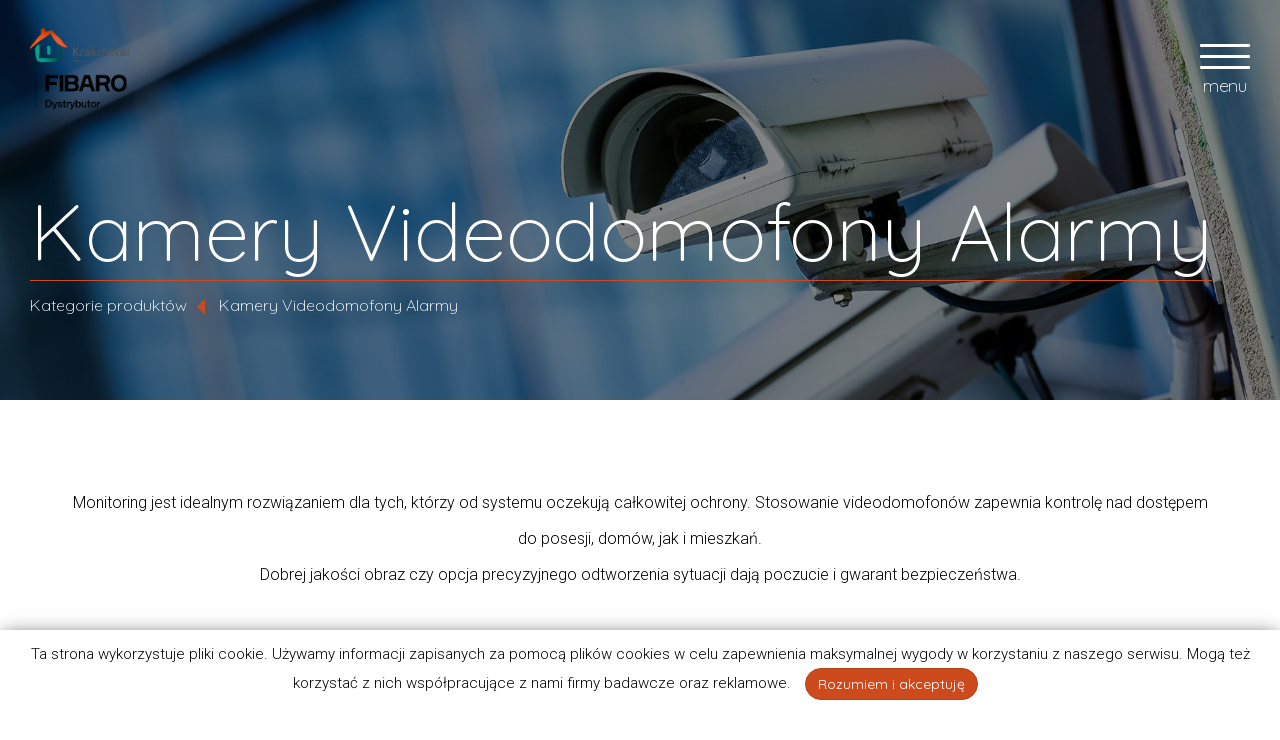

--- FILE ---
content_type: text/html; charset=UTF-8
request_url: https://www.krakmetal.pl/kategorie-produktow/zabezpieczenia-monitoring/
body_size: 10733
content:
<!DOCTYPE html>
<html>

<head prefix="og: http://ogp.me/ns# fb: http://ogp.me/ns/fb# website: http://ogp.me/ns/website#">
    <meta charset="utf-8">
    <meta http-equiv="X-UA-Compatible" content="IE=edge">
    <title>
          Kamery Videodomofony Alarmy - Krakmetal    </title>
    <meta content="width=device-width, initial-scale=1.0, maximum-scale=1.0, user-scalable=0" name="viewport">
    <link rel="shortcut icon" href="https://www.krakmetal.pl/wp-content/themes/krakmet/img/favicon.ico" type="image/x-icon" />
    <link rel="shortcut icon" type="image/png" sizes="32x32" href="https://www.krakmetal.pl/wp-content/themes/krakmet/img/favicon.png">
    <link href="https://fonts.googleapis.com/css?family=Quicksand:300,400&amp;subset=latin-ext" rel="stylesheet">
    <link href='https://fonts.googleapis.com/css?family=Roboto:300,300italic,400,400italic,700,700italic&amp;subset=latin,latin-ext' rel='stylesheet' type='text/css'>
    <link href="https://www.krakmetal.pl/wp-content/themes/krakmet/style.css?v=1" rel="stylesheet" type="text/css" />
    <link rel="shortcut icon" type="image/png" href="https://www.krakmetal.pl/wp-content/themes/krakmet/favicon/favicon-32x32.png"/>
    <meta name="theme-color" content="#ffffff">
    <script>
      var base_url = 'https://www.krakmetal.pl/wp-content/themes/krakmet/';
    </script>
    <!--[if gte IE 9]>
  <style type="text/css">
    .gradient {
       filter: none;
    }
  </style>
  <![endif]-->
    <meta name='robots' content='max-image-preview:large' />
<link rel='dns-prefetch' href='//cdnjs.cloudflare.com' />
<link rel="alternate" title="oEmbed (JSON)" type="application/json+oembed" href="https://www.krakmetal.pl/wp-json/oembed/1.0/embed?url=https%3A%2F%2Fwww.krakmetal.pl%2Fkategorie-produktow%2Fzabezpieczenia-monitoring%2F" />
<link rel="alternate" title="oEmbed (XML)" type="text/xml+oembed" href="https://www.krakmetal.pl/wp-json/oembed/1.0/embed?url=https%3A%2F%2Fwww.krakmetal.pl%2Fkategorie-produktow%2Fzabezpieczenia-monitoring%2F&#038;format=xml" />
<style id='wp-img-auto-sizes-contain-inline-css' type='text/css'>
img:is([sizes=auto i],[sizes^="auto," i]){contain-intrinsic-size:3000px 1500px}
/*# sourceURL=wp-img-auto-sizes-contain-inline-css */
</style>
<style id='wp-block-library-inline-css' type='text/css'>
:root{--wp-block-synced-color:#7a00df;--wp-block-synced-color--rgb:122,0,223;--wp-bound-block-color:var(--wp-block-synced-color);--wp-editor-canvas-background:#ddd;--wp-admin-theme-color:#007cba;--wp-admin-theme-color--rgb:0,124,186;--wp-admin-theme-color-darker-10:#006ba1;--wp-admin-theme-color-darker-10--rgb:0,107,160.5;--wp-admin-theme-color-darker-20:#005a87;--wp-admin-theme-color-darker-20--rgb:0,90,135;--wp-admin-border-width-focus:2px}@media (min-resolution:192dpi){:root{--wp-admin-border-width-focus:1.5px}}.wp-element-button{cursor:pointer}:root .has-very-light-gray-background-color{background-color:#eee}:root .has-very-dark-gray-background-color{background-color:#313131}:root .has-very-light-gray-color{color:#eee}:root .has-very-dark-gray-color{color:#313131}:root .has-vivid-green-cyan-to-vivid-cyan-blue-gradient-background{background:linear-gradient(135deg,#00d084,#0693e3)}:root .has-purple-crush-gradient-background{background:linear-gradient(135deg,#34e2e4,#4721fb 50%,#ab1dfe)}:root .has-hazy-dawn-gradient-background{background:linear-gradient(135deg,#faaca8,#dad0ec)}:root .has-subdued-olive-gradient-background{background:linear-gradient(135deg,#fafae1,#67a671)}:root .has-atomic-cream-gradient-background{background:linear-gradient(135deg,#fdd79a,#004a59)}:root .has-nightshade-gradient-background{background:linear-gradient(135deg,#330968,#31cdcf)}:root .has-midnight-gradient-background{background:linear-gradient(135deg,#020381,#2874fc)}:root{--wp--preset--font-size--normal:16px;--wp--preset--font-size--huge:42px}.has-regular-font-size{font-size:1em}.has-larger-font-size{font-size:2.625em}.has-normal-font-size{font-size:var(--wp--preset--font-size--normal)}.has-huge-font-size{font-size:var(--wp--preset--font-size--huge)}.has-text-align-center{text-align:center}.has-text-align-left{text-align:left}.has-text-align-right{text-align:right}.has-fit-text{white-space:nowrap!important}#end-resizable-editor-section{display:none}.aligncenter{clear:both}.items-justified-left{justify-content:flex-start}.items-justified-center{justify-content:center}.items-justified-right{justify-content:flex-end}.items-justified-space-between{justify-content:space-between}.screen-reader-text{border:0;clip-path:inset(50%);height:1px;margin:-1px;overflow:hidden;padding:0;position:absolute;width:1px;word-wrap:normal!important}.screen-reader-text:focus{background-color:#ddd;clip-path:none;color:#444;display:block;font-size:1em;height:auto;left:5px;line-height:normal;padding:15px 23px 14px;text-decoration:none;top:5px;width:auto;z-index:100000}html :where(.has-border-color){border-style:solid}html :where([style*=border-top-color]){border-top-style:solid}html :where([style*=border-right-color]){border-right-style:solid}html :where([style*=border-bottom-color]){border-bottom-style:solid}html :where([style*=border-left-color]){border-left-style:solid}html :where([style*=border-width]){border-style:solid}html :where([style*=border-top-width]){border-top-style:solid}html :where([style*=border-right-width]){border-right-style:solid}html :where([style*=border-bottom-width]){border-bottom-style:solid}html :where([style*=border-left-width]){border-left-style:solid}html :where(img[class*=wp-image-]){height:auto;max-width:100%}:where(figure){margin:0 0 1em}html :where(.is-position-sticky){--wp-admin--admin-bar--position-offset:var(--wp-admin--admin-bar--height,0px)}@media screen and (max-width:600px){html :where(.is-position-sticky){--wp-admin--admin-bar--position-offset:0px}}

/*# sourceURL=wp-block-library-inline-css */
</style><link rel='stylesheet' id='wc-blocks-style-css' href='https://www.krakmetal.pl/wp-content/plugins/woocommerce/assets/client/blocks/wc-blocks.css?ver=wc-10.4.3' type='text/css' media='all' />
<style id='global-styles-inline-css' type='text/css'>
:root{--wp--preset--aspect-ratio--square: 1;--wp--preset--aspect-ratio--4-3: 4/3;--wp--preset--aspect-ratio--3-4: 3/4;--wp--preset--aspect-ratio--3-2: 3/2;--wp--preset--aspect-ratio--2-3: 2/3;--wp--preset--aspect-ratio--16-9: 16/9;--wp--preset--aspect-ratio--9-16: 9/16;--wp--preset--color--black: #000000;--wp--preset--color--cyan-bluish-gray: #abb8c3;--wp--preset--color--white: #ffffff;--wp--preset--color--pale-pink: #f78da7;--wp--preset--color--vivid-red: #cf2e2e;--wp--preset--color--luminous-vivid-orange: #ff6900;--wp--preset--color--luminous-vivid-amber: #fcb900;--wp--preset--color--light-green-cyan: #7bdcb5;--wp--preset--color--vivid-green-cyan: #00d084;--wp--preset--color--pale-cyan-blue: #8ed1fc;--wp--preset--color--vivid-cyan-blue: #0693e3;--wp--preset--color--vivid-purple: #9b51e0;--wp--preset--gradient--vivid-cyan-blue-to-vivid-purple: linear-gradient(135deg,rgb(6,147,227) 0%,rgb(155,81,224) 100%);--wp--preset--gradient--light-green-cyan-to-vivid-green-cyan: linear-gradient(135deg,rgb(122,220,180) 0%,rgb(0,208,130) 100%);--wp--preset--gradient--luminous-vivid-amber-to-luminous-vivid-orange: linear-gradient(135deg,rgb(252,185,0) 0%,rgb(255,105,0) 100%);--wp--preset--gradient--luminous-vivid-orange-to-vivid-red: linear-gradient(135deg,rgb(255,105,0) 0%,rgb(207,46,46) 100%);--wp--preset--gradient--very-light-gray-to-cyan-bluish-gray: linear-gradient(135deg,rgb(238,238,238) 0%,rgb(169,184,195) 100%);--wp--preset--gradient--cool-to-warm-spectrum: linear-gradient(135deg,rgb(74,234,220) 0%,rgb(151,120,209) 20%,rgb(207,42,186) 40%,rgb(238,44,130) 60%,rgb(251,105,98) 80%,rgb(254,248,76) 100%);--wp--preset--gradient--blush-light-purple: linear-gradient(135deg,rgb(255,206,236) 0%,rgb(152,150,240) 100%);--wp--preset--gradient--blush-bordeaux: linear-gradient(135deg,rgb(254,205,165) 0%,rgb(254,45,45) 50%,rgb(107,0,62) 100%);--wp--preset--gradient--luminous-dusk: linear-gradient(135deg,rgb(255,203,112) 0%,rgb(199,81,192) 50%,rgb(65,88,208) 100%);--wp--preset--gradient--pale-ocean: linear-gradient(135deg,rgb(255,245,203) 0%,rgb(182,227,212) 50%,rgb(51,167,181) 100%);--wp--preset--gradient--electric-grass: linear-gradient(135deg,rgb(202,248,128) 0%,rgb(113,206,126) 100%);--wp--preset--gradient--midnight: linear-gradient(135deg,rgb(2,3,129) 0%,rgb(40,116,252) 100%);--wp--preset--font-size--small: 13px;--wp--preset--font-size--medium: 20px;--wp--preset--font-size--large: 36px;--wp--preset--font-size--x-large: 42px;--wp--preset--spacing--20: 0.44rem;--wp--preset--spacing--30: 0.67rem;--wp--preset--spacing--40: 1rem;--wp--preset--spacing--50: 1.5rem;--wp--preset--spacing--60: 2.25rem;--wp--preset--spacing--70: 3.38rem;--wp--preset--spacing--80: 5.06rem;--wp--preset--shadow--natural: 6px 6px 9px rgba(0, 0, 0, 0.2);--wp--preset--shadow--deep: 12px 12px 50px rgba(0, 0, 0, 0.4);--wp--preset--shadow--sharp: 6px 6px 0px rgba(0, 0, 0, 0.2);--wp--preset--shadow--outlined: 6px 6px 0px -3px rgb(255, 255, 255), 6px 6px rgb(0, 0, 0);--wp--preset--shadow--crisp: 6px 6px 0px rgb(0, 0, 0);}:where(.is-layout-flex){gap: 0.5em;}:where(.is-layout-grid){gap: 0.5em;}body .is-layout-flex{display: flex;}.is-layout-flex{flex-wrap: wrap;align-items: center;}.is-layout-flex > :is(*, div){margin: 0;}body .is-layout-grid{display: grid;}.is-layout-grid > :is(*, div){margin: 0;}:where(.wp-block-columns.is-layout-flex){gap: 2em;}:where(.wp-block-columns.is-layout-grid){gap: 2em;}:where(.wp-block-post-template.is-layout-flex){gap: 1.25em;}:where(.wp-block-post-template.is-layout-grid){gap: 1.25em;}.has-black-color{color: var(--wp--preset--color--black) !important;}.has-cyan-bluish-gray-color{color: var(--wp--preset--color--cyan-bluish-gray) !important;}.has-white-color{color: var(--wp--preset--color--white) !important;}.has-pale-pink-color{color: var(--wp--preset--color--pale-pink) !important;}.has-vivid-red-color{color: var(--wp--preset--color--vivid-red) !important;}.has-luminous-vivid-orange-color{color: var(--wp--preset--color--luminous-vivid-orange) !important;}.has-luminous-vivid-amber-color{color: var(--wp--preset--color--luminous-vivid-amber) !important;}.has-light-green-cyan-color{color: var(--wp--preset--color--light-green-cyan) !important;}.has-vivid-green-cyan-color{color: var(--wp--preset--color--vivid-green-cyan) !important;}.has-pale-cyan-blue-color{color: var(--wp--preset--color--pale-cyan-blue) !important;}.has-vivid-cyan-blue-color{color: var(--wp--preset--color--vivid-cyan-blue) !important;}.has-vivid-purple-color{color: var(--wp--preset--color--vivid-purple) !important;}.has-black-background-color{background-color: var(--wp--preset--color--black) !important;}.has-cyan-bluish-gray-background-color{background-color: var(--wp--preset--color--cyan-bluish-gray) !important;}.has-white-background-color{background-color: var(--wp--preset--color--white) !important;}.has-pale-pink-background-color{background-color: var(--wp--preset--color--pale-pink) !important;}.has-vivid-red-background-color{background-color: var(--wp--preset--color--vivid-red) !important;}.has-luminous-vivid-orange-background-color{background-color: var(--wp--preset--color--luminous-vivid-orange) !important;}.has-luminous-vivid-amber-background-color{background-color: var(--wp--preset--color--luminous-vivid-amber) !important;}.has-light-green-cyan-background-color{background-color: var(--wp--preset--color--light-green-cyan) !important;}.has-vivid-green-cyan-background-color{background-color: var(--wp--preset--color--vivid-green-cyan) !important;}.has-pale-cyan-blue-background-color{background-color: var(--wp--preset--color--pale-cyan-blue) !important;}.has-vivid-cyan-blue-background-color{background-color: var(--wp--preset--color--vivid-cyan-blue) !important;}.has-vivid-purple-background-color{background-color: var(--wp--preset--color--vivid-purple) !important;}.has-black-border-color{border-color: var(--wp--preset--color--black) !important;}.has-cyan-bluish-gray-border-color{border-color: var(--wp--preset--color--cyan-bluish-gray) !important;}.has-white-border-color{border-color: var(--wp--preset--color--white) !important;}.has-pale-pink-border-color{border-color: var(--wp--preset--color--pale-pink) !important;}.has-vivid-red-border-color{border-color: var(--wp--preset--color--vivid-red) !important;}.has-luminous-vivid-orange-border-color{border-color: var(--wp--preset--color--luminous-vivid-orange) !important;}.has-luminous-vivid-amber-border-color{border-color: var(--wp--preset--color--luminous-vivid-amber) !important;}.has-light-green-cyan-border-color{border-color: var(--wp--preset--color--light-green-cyan) !important;}.has-vivid-green-cyan-border-color{border-color: var(--wp--preset--color--vivid-green-cyan) !important;}.has-pale-cyan-blue-border-color{border-color: var(--wp--preset--color--pale-cyan-blue) !important;}.has-vivid-cyan-blue-border-color{border-color: var(--wp--preset--color--vivid-cyan-blue) !important;}.has-vivid-purple-border-color{border-color: var(--wp--preset--color--vivid-purple) !important;}.has-vivid-cyan-blue-to-vivid-purple-gradient-background{background: var(--wp--preset--gradient--vivid-cyan-blue-to-vivid-purple) !important;}.has-light-green-cyan-to-vivid-green-cyan-gradient-background{background: var(--wp--preset--gradient--light-green-cyan-to-vivid-green-cyan) !important;}.has-luminous-vivid-amber-to-luminous-vivid-orange-gradient-background{background: var(--wp--preset--gradient--luminous-vivid-amber-to-luminous-vivid-orange) !important;}.has-luminous-vivid-orange-to-vivid-red-gradient-background{background: var(--wp--preset--gradient--luminous-vivid-orange-to-vivid-red) !important;}.has-very-light-gray-to-cyan-bluish-gray-gradient-background{background: var(--wp--preset--gradient--very-light-gray-to-cyan-bluish-gray) !important;}.has-cool-to-warm-spectrum-gradient-background{background: var(--wp--preset--gradient--cool-to-warm-spectrum) !important;}.has-blush-light-purple-gradient-background{background: var(--wp--preset--gradient--blush-light-purple) !important;}.has-blush-bordeaux-gradient-background{background: var(--wp--preset--gradient--blush-bordeaux) !important;}.has-luminous-dusk-gradient-background{background: var(--wp--preset--gradient--luminous-dusk) !important;}.has-pale-ocean-gradient-background{background: var(--wp--preset--gradient--pale-ocean) !important;}.has-electric-grass-gradient-background{background: var(--wp--preset--gradient--electric-grass) !important;}.has-midnight-gradient-background{background: var(--wp--preset--gradient--midnight) !important;}.has-small-font-size{font-size: var(--wp--preset--font-size--small) !important;}.has-medium-font-size{font-size: var(--wp--preset--font-size--medium) !important;}.has-large-font-size{font-size: var(--wp--preset--font-size--large) !important;}.has-x-large-font-size{font-size: var(--wp--preset--font-size--x-large) !important;}
/*# sourceURL=global-styles-inline-css */
</style>

<style id='classic-theme-styles-inline-css' type='text/css'>
/*! This file is auto-generated */
.wp-block-button__link{color:#fff;background-color:#32373c;border-radius:9999px;box-shadow:none;text-decoration:none;padding:calc(.667em + 2px) calc(1.333em + 2px);font-size:1.125em}.wp-block-file__button{background:#32373c;color:#fff;text-decoration:none}
/*# sourceURL=/wp-includes/css/classic-themes.min.css */
</style>
<link rel='stylesheet' id='contact-form-7-css' href='https://www.krakmetal.pl/wp-content/plugins/contact-form-7/includes/css/styles.css?ver=6.1.4' type='text/css' media='all' />
<style id='woocommerce-inline-inline-css' type='text/css'>
.woocommerce form .form-row .required { visibility: visible; }
/*# sourceURL=woocommerce-inline-inline-css */
</style>
<link rel='stylesheet' id='style.css-css' href='https://www.krakmetal.pl/wp-content/themes/krakmet/css/main.css?ver=6.9' type='text/css' media='all' />
<script type="text/javascript" src="https://cdnjs.cloudflare.com/ajax/libs/jquery/1.12.4/jquery.min.js?ver=1.12.4" id="jquery-js"></script>
<script type="text/javascript" src="https://www.krakmetal.pl/wp-content/plugins/woocommerce/assets/js/jquery-blockui/jquery.blockUI.min.js?ver=2.7.0-wc.10.4.3" id="wc-jquery-blockui-js" defer="defer" data-wp-strategy="defer"></script>
<script type="text/javascript" id="wc-add-to-cart-js-extra">
/* <![CDATA[ */
var wc_add_to_cart_params = {"ajax_url":"/wp-admin/admin-ajax.php","wc_ajax_url":"/?wc-ajax=%%endpoint%%","i18n_view_cart":"Zobacz koszyk","cart_url":"https://www.krakmetal.pl/koszyk/","is_cart":"","cart_redirect_after_add":"yes"};
//# sourceURL=wc-add-to-cart-js-extra
/* ]]> */
</script>
<script type="text/javascript" src="https://www.krakmetal.pl/wp-content/plugins/woocommerce/assets/js/frontend/add-to-cart.min.js?ver=10.4.3" id="wc-add-to-cart-js" defer="defer" data-wp-strategy="defer"></script>
<script type="text/javascript" src="https://www.krakmetal.pl/wp-content/plugins/woocommerce/assets/js/js-cookie/js.cookie.min.js?ver=2.1.4-wc.10.4.3" id="wc-js-cookie-js" defer="defer" data-wp-strategy="defer"></script>
<script type="text/javascript" id="woocommerce-js-extra">
/* <![CDATA[ */
var woocommerce_params = {"ajax_url":"/wp-admin/admin-ajax.php","wc_ajax_url":"/?wc-ajax=%%endpoint%%","i18n_password_show":"Poka\u017c has\u0142o","i18n_password_hide":"Ukryj has\u0142o"};
//# sourceURL=woocommerce-js-extra
/* ]]> */
</script>
<script type="text/javascript" src="https://www.krakmetal.pl/wp-content/plugins/woocommerce/assets/js/frontend/woocommerce.min.js?ver=10.4.3" id="woocommerce-js" defer="defer" data-wp-strategy="defer"></script>
<script type="text/javascript" src="https://www.krakmetal.pl/wp-content/themes/krakmet/js/chosen.jquery.min.js?ver=6.9" id="bootstrap-multiselect-js"></script>
<script type="text/javascript" id="scripts-js-extra">
/* <![CDATA[ */
var ajax_posts = {"ajaxurl":"https://www.krakmetal.pl/wp-admin/admin-ajax.php","noposts":"No older posts found"};
//# sourceURL=scripts-js-extra
/* ]]> */
</script>
<script type="text/javascript" src="https://www.krakmetal.pl/wp-content/themes/krakmet/js/common.min.js?ver=6.9" id="scripts-js"></script>
<link rel="https://api.w.org/" href="https://www.krakmetal.pl/wp-json/" /><link rel="alternate" title="JSON" type="application/json" href="https://www.krakmetal.pl/wp-json/wp/v2/pcategories/70" /><link rel="EditURI" type="application/rsd+xml" title="RSD" href="https://www.krakmetal.pl/xmlrpc.php?rsd" />
<meta name="generator" content="WordPress 6.9" />
<meta name="generator" content="WooCommerce 10.4.3" />
<link rel="canonical" href="https://www.krakmetal.pl/kategorie-produktow/zabezpieczenia-monitoring/" />
<link rel='shortlink' href='https://www.krakmetal.pl/?p=70' />
	<noscript><style>.woocommerce-product-gallery{ opacity: 1 !important; }</style></noscript>
	<link rel="icon" href="https://www.krakmetal.pl/wp-content/uploads/2020/01/cropped-favikonkrakmetal-32x32.png" sizes="32x32" />
<link rel="icon" href="https://www.krakmetal.pl/wp-content/uploads/2020/01/cropped-favikonkrakmetal-192x192.png" sizes="192x192" />
<link rel="apple-touch-icon" href="https://www.krakmetal.pl/wp-content/uploads/2020/01/cropped-favikonkrakmetal-180x180.png" />
<meta name="msapplication-TileImage" content="https://www.krakmetal.pl/wp-content/uploads/2020/01/cropped-favikonkrakmetal-270x270.png" />

    <!-- Global site tag (gtag.js) - Google Analytics -->
    <script async src="https://www.googletagmanager.com/gtag/js?id=UA-16611465-6"></script>
    <script>
      window.dataLayer = window.dataLayer || [];
      function gtag(){dataLayer.push(arguments);}
      gtag('js', new Date());

      gtag('config', 'UA-16611465-6');
    </script>
    
<link rel='stylesheet' id='mailpoet_public-css' href='https://www.krakmetal.pl/wp-content/plugins/mailpoet/assets/dist/css/mailpoet-public.b1f0906e.css?ver=6.9' type='text/css' media='all' />
<link rel='stylesheet' id='mailpoet_custom_fonts_0-css' href='https://fonts.googleapis.com/css?family=Abril+FatFace%3A400%2C400i%2C700%2C700i%7CAlegreya%3A400%2C400i%2C700%2C700i%7CAlegreya+Sans%3A400%2C400i%2C700%2C700i%7CAmatic+SC%3A400%2C400i%2C700%2C700i%7CAnonymous+Pro%3A400%2C400i%2C700%2C700i%7CArchitects+Daughter%3A400%2C400i%2C700%2C700i%7CArchivo%3A400%2C400i%2C700%2C700i%7CArchivo+Narrow%3A400%2C400i%2C700%2C700i%7CAsap%3A400%2C400i%2C700%2C700i%7CBarlow%3A400%2C400i%2C700%2C700i%7CBioRhyme%3A400%2C400i%2C700%2C700i%7CBonbon%3A400%2C400i%2C700%2C700i%7CCabin%3A400%2C400i%2C700%2C700i%7CCairo%3A400%2C400i%2C700%2C700i%7CCardo%3A400%2C400i%2C700%2C700i%7CChivo%3A400%2C400i%2C700%2C700i%7CConcert+One%3A400%2C400i%2C700%2C700i%7CCormorant%3A400%2C400i%2C700%2C700i%7CCrimson+Text%3A400%2C400i%2C700%2C700i%7CEczar%3A400%2C400i%2C700%2C700i%7CExo+2%3A400%2C400i%2C700%2C700i%7CFira+Sans%3A400%2C400i%2C700%2C700i%7CFjalla+One%3A400%2C400i%2C700%2C700i%7CFrank+Ruhl+Libre%3A400%2C400i%2C700%2C700i%7CGreat+Vibes%3A400%2C400i%2C700%2C700i&#038;ver=6.9' type='text/css' media='all' />
<link rel='stylesheet' id='mailpoet_custom_fonts_1-css' href='https://fonts.googleapis.com/css?family=Heebo%3A400%2C400i%2C700%2C700i%7CIBM+Plex%3A400%2C400i%2C700%2C700i%7CInconsolata%3A400%2C400i%2C700%2C700i%7CIndie+Flower%3A400%2C400i%2C700%2C700i%7CInknut+Antiqua%3A400%2C400i%2C700%2C700i%7CInter%3A400%2C400i%2C700%2C700i%7CKarla%3A400%2C400i%2C700%2C700i%7CLibre+Baskerville%3A400%2C400i%2C700%2C700i%7CLibre+Franklin%3A400%2C400i%2C700%2C700i%7CMontserrat%3A400%2C400i%2C700%2C700i%7CNeuton%3A400%2C400i%2C700%2C700i%7CNotable%3A400%2C400i%2C700%2C700i%7CNothing+You+Could+Do%3A400%2C400i%2C700%2C700i%7CNoto+Sans%3A400%2C400i%2C700%2C700i%7CNunito%3A400%2C400i%2C700%2C700i%7COld+Standard+TT%3A400%2C400i%2C700%2C700i%7COxygen%3A400%2C400i%2C700%2C700i%7CPacifico%3A400%2C400i%2C700%2C700i%7CPoppins%3A400%2C400i%2C700%2C700i%7CProza+Libre%3A400%2C400i%2C700%2C700i%7CPT+Sans%3A400%2C400i%2C700%2C700i%7CPT+Serif%3A400%2C400i%2C700%2C700i%7CRakkas%3A400%2C400i%2C700%2C700i%7CReenie+Beanie%3A400%2C400i%2C700%2C700i%7CRoboto+Slab%3A400%2C400i%2C700%2C700i&#038;ver=6.9' type='text/css' media='all' />
<link rel='stylesheet' id='mailpoet_custom_fonts_2-css' href='https://fonts.googleapis.com/css?family=Ropa+Sans%3A400%2C400i%2C700%2C700i%7CRubik%3A400%2C400i%2C700%2C700i%7CShadows+Into+Light%3A400%2C400i%2C700%2C700i%7CSpace+Mono%3A400%2C400i%2C700%2C700i%7CSpectral%3A400%2C400i%2C700%2C700i%7CSue+Ellen+Francisco%3A400%2C400i%2C700%2C700i%7CTitillium+Web%3A400%2C400i%2C700%2C700i%7CUbuntu%3A400%2C400i%2C700%2C700i%7CVarela%3A400%2C400i%2C700%2C700i%7CVollkorn%3A400%2C400i%2C700%2C700i%7CWork+Sans%3A400%2C400i%2C700%2C700i%7CYatra+One%3A400%2C400i%2C700%2C700i&#038;ver=6.9' type='text/css' media='all' />
</head>

<body class="wp-singular pcategories-template-default single single-pcategories postid-70 wp-theme-krakmet theme-krakmet woocommerce-no-js">
    <div id="loading-overlay"></div>
    <div id="fb-root"></div>
    <script>
    (function(d, s, id) {
        var js, fjs = d.getElementsByTagName(s)[0];
        if (d.getElementById(id)) return;
        js = d.createElement(s);
        js.id = id;
        js.src = "https://connect.facebook.net/pl_PL/sdk.js#xfbml=1&version=v2.6";
        fjs.parentNode.insertBefore(js, fjs);
    }(document, 'script', 'facebook-jssdk'));
    </script>
    <div id="cookies-container">
        <p>Ta strona wykorzystuje pliki cookie. Używamy informacji zapisanych za pomocą plików cookies w celu zapewnienia maksymalnej wygody w korzystaniu z naszego serwisu. Mogą też korzystać z nich współpracujące z nami firmy badawcze oraz reklamowe. <a href="#" class="btn btn-xs btn-primary">Rozumiem i akceptuję</a></p>
    </div>
    <header id="header" class="color-secondary">
    <div class="header-wrapper">      
        <a href="https://www.krakmetal.pl" id="main-logo">
        <img src="https://www.krakmetal.pl/wp-content/themes/krakmet/img/logo.png" alt="">
      </a>
        <div id="header-btns">
            <a href="#" id="hamburger" class="h4 text-center">
      <span class="hamburger-line hamburger-line-first"></span>
      <span class="hamburger-line hamburger-line-middle"></span>
      <span class="hamburger-line hamburger-line-last"></span>
      <span class="hamburger-text h4">menu</span> 
    </a>
                </div>
        <nav id="navigation">
            <div class="nav-scroll">
                <ul id="menu-menu" class="nav-group"><li id="menu-item-160" class="menu-item menu-item-type-post_type menu-item-object-page menu-item-home menu-item-160"><a href="https://www.krakmetal.pl/">Strona główna</a></li>
<li id="menu-item-163" class="menu-item menu-item-type-post_type menu-item-object-page menu-item-163"><a href="https://www.krakmetal.pl/o-nas/">O nas</a></li>
<li id="menu-item-169" class="nav-link menu-item menu-item-type-custom menu-item-object-custom current-menu-ancestor current-menu-parent menu-item-has-children menu-item-169"><a href="#">Produkty</a>
<ul class="sub-menu">
	<li id="menu-item-168" class="menu-item menu-item-type-post_type menu-item-object-pcategories menu-item-168"><a href="https://www.krakmetal.pl/kategorie-produktow/smart-home/">Smart Home</a></li>
	<li id="menu-item-165" class="menu-item menu-item-type-post_type menu-item-object-pcategories menu-item-165"><a href="https://www.krakmetal.pl/kategorie-produktow/automatyka-bramowa/">Automatyka bramowa</a></li>
	<li id="menu-item-167" class="menu-item menu-item-type-post_type menu-item-object-pcategories current-menu-item menu-item-167 current-page "><a href="https://www.krakmetal.pl/kategorie-produktow/zabezpieczenia-monitoring/" aria-current="page">Kamery Videodomofony Alarmy</a></li>
	<li id="menu-item-166" class="menu-item menu-item-type-post_type menu-item-object-pcategories menu-item-166"><a href="https://www.krakmetal.pl/kategorie-produktow/systemy-parkingowe-szlabany/">Systemy parkingowe, Szlabany</a></li>
</ul>
</li>
<li id="menu-item-1261" class="menu-item menu-item-type-post_type menu-item-object-page menu-item-1261"><a href="https://www.krakmetal.pl/promocje/">Promocje</a></li>
<li id="menu-item-162" class="menu-item menu-item-type-post_type menu-item-object-page menu-item-162"><a href="https://www.krakmetal.pl/kontakt/">Kontakt</a></li>
<li id="menu-item-161" class="menu-item menu-item-type-post_type menu-item-object-page current_page_parent menu-item-161"><a href="https://www.krakmetal.pl/blog/">Blog</a></li>
</ul>                <ul id="menu-login-menu" class="nav-group"><li id="menu-item-1248" class="menu-item menu-item-type-post_type menu-item-object-page menu-item-1248"><a href="https://www.krakmetal.pl/polityka-prywatnosci/">Polityka prywatności</a></li>
</ul>                <div class="socials">
                                                            <a href="https://www.facebook.com/Krakmetalpl/?ref=br_rs" target="_blank" class="social social-facebook"></a>
                                                            <a href="https://www.instagram.com/krakmetal/" target="_blank" class="social social-instagram"></a>
                                    </div>
            </div>
        </nav>
    </div>
</header>
<section class="section-intro product-intro section-slider">
    <ul class="intro-slider">
                <li>
            <div class="responsive-background" data-attr-lg="https://www.krakmetal.pl/wp-content/uploads/2018/12/shutterstock_180735227-1920x555.jpg" data-attr-md="https://www.krakmetal.pl/wp-content/uploads/2018/12/shutterstock_180735227-670x460.jpg"></div>
        </li>
            </ul>
    <div class="intro-content container color-secondary submenu-container">
        <span class="intro-text h1">Kamery Videodomofony Alarmy</span>
        <div class="intro-aside breadcrumb">
            <span class="visible-md-inline visible-lg-inline">
            <a href="#" class="breadcrumb-item submenu-toggle">Kategorie produktów</a>
            </span>
            <span class="visible-xs-inline visible-sm-inline">
                <div class="breadcrumb-select-wrapper">
                    <select id="breadcrumb-select">
                        <option value="" hidden disabled selected>Kategorie produktów</option>
                                                <option value="https://www.krakmetal.pl/kategorie-produktow/smart-home/">
                            Smart Home                        </option>
                                                <option value="https://www.krakmetal.pl/kategorie-produktow/automatyka-bramowa/">
                            Automatyka bramowa                        </option>
                                                <option value="https://www.krakmetal.pl/kategorie-produktow/systemy-parkingowe-szlabany/">
                            Systemy parkingowe, Szlabany                        </option>
                                            </select>
                </div>
            </span>
                        <a href="https://www.krakmetal.pl/kategorie-produktow/zabezpieczenia-monitoring/" class="breadcrumb-item">
                        Kamery Videodomofony Alarmy  
                </a>
                                </div>
        <div class="breadcrumb-menu">
            <ul class="submenu">
                                <li class="submenu-item">
                    <a href="https://www.krakmetal.pl/kategorie-produktow/smart-home/" class="submenu-link">Smart Home</a>
                </li>
                                <li class="submenu-item">
                    <a href="https://www.krakmetal.pl/kategorie-produktow/automatyka-bramowa/" class="submenu-link">Automatyka bramowa</a>
                </li>
                                <li class="submenu-item">
                    <a href="https://www.krakmetal.pl/kategorie-produktow/systemy-parkingowe-szlabany/" class="submenu-link">Systemy parkingowe, Szlabany</a>
                </li>
                            </ul>
        </div>
    </div>
</section>

<section class="section-text">
    <div class="container">
        <div class="row">
            <div class="col-xs-12">
                <p style="text-align: center"><span style="font-weight: 300">Monitoring jest</span> <span style="font-weight: 300">idealnym rozwiązaniem dla tych, którzy od systemu oczekują całkowitej ochrony. Stosowanie videodomofonów zapewnia kontrolę nad dostępem do posesji, domów, jak i mieszkań. </span><br />
<span style="font-weight: 300">Dobrej jakości obraz czy opcja precyzyjnego odtworzenia sytuacji dają poczucie i gwarant bezpieczeństwa. </span></p>
            </div>
        </div>
    </div>
</section>

<section class="product-icons">
    <div class="container">
        <ul>
                        <li>
                <a href="https://www.krakmetal.pl/produkt/kamery-ip-hikvision/" class="product-icons-content">
                    <img class="product-icons-img" src="https://www.krakmetal.pl/wp-content/uploads/2018/12/kamery-IP-01.png" alt="">
                    <span class="product-icons-name">Kamery IP</span>
                    <small></small>
                </a>
            </li>
                        <li>
                <a href="https://www.krakmetal.pl/produkt/kamery-termowizyjne-hikvision/" class="product-icons-content">
                    <img class="product-icons-img" src="https://www.krakmetal.pl/wp-content/uploads/2018/12/kamery-termowizyjne-01.png" alt="">
                    <span class="product-icons-name">Kamery termowizyjne</span>
                    <small></small>
                </a>
            </li>
                        <li>
                <a href="https://www.krakmetal.pl/produkt/kamery-specjalne/" class="product-icons-content">
                    <img class="product-icons-img" src="https://www.krakmetal.pl/wp-content/uploads/2018/12/kamery-specjalne-01.png" alt="">
                    <span class="product-icons-name">Kamery specjalne</span>
                    <small></small>
                </a>
            </li>
                        <li>
                <a href="https://www.krakmetal.pl/produkt/alnet-system/" class="product-icons-content">
                    <img class="product-icons-img" src="https://www.krakmetal.pl/wp-content/uploads/2018/12/alnet-system-01.png" alt="">
                    <span class="product-icons-name">Alnet System</span>
                    <small></small>
                </a>
            </li>
                        <li>
                <a href="https://www.krakmetal.pl/produkt/integra-plus/" class="product-icons-content">
                    <img class="product-icons-img" src="https://www.krakmetal.pl/wp-content/uploads/2018/12/satel-systemy-alarmowe-01.png" alt="">
                    <span class="product-icons-name">Satel systemy alarmowe</span>
                    <small></small>
                </a>
            </li>
                        <li>
                <a href="https://www.krakmetal.pl/asortyment/kontrola-dostepu-roger/" class="product-icons-content">
                    <img class="product-icons-img" src="https://www.krakmetal.pl/wp-content/uploads/2018/12/kontrola-dostepu-roger-01.png" alt="">
                    <span class="product-icons-name">Kontrola dostępu Roger</span>
                    <small></small>
                </a>
            </li>
                        <li>
                <a href="https://www.krakmetal.pl/asortyment/wideodomofony-ip/" class="product-icons-content">
                    <img class="product-icons-img" src="https://www.krakmetal.pl/wp-content/uploads/2018/12/wideodomofony_IP-1.png" alt="">
                    <span class="product-icons-name">Videodomofony IP</span>
                    <small></small>
                </a>
            </li>
                        <li>
                <a href="https://www.krakmetal.pl/asortyment/wideodomofony-analogowe/" class="product-icons-content">
                    <img class="product-icons-img" src="https://www.krakmetal.pl/wp-content/uploads/2018/12/videodomofony-analogowe-01.png" alt="">
                    <span class="product-icons-name">Videodomofony analogowe</span>
                    <small></small>
                </a>
            </li>
                        <li>
                <a href="https://www.krakmetal.pl/asortyment/wideodomofony-cyfrowe/" class="product-icons-content">
                    <img class="product-icons-img" src="https://www.krakmetal.pl/wp-content/uploads/2018/12/videodomofony-cyfrowe-01.png" alt="">
                    <span class="product-icons-name">Videodomofony Cyfrowe</span>
                    <small></small>
                </a>
            </li>
                    </ul>
    </div>
</section>

<section class="blocks">
        <ul>
                <li>
            <a href="https://www.krakmetal.pl/kategorie-produktow/smart-home/">
                                            <img src="https://www.krakmetal.pl/wp-content/uploads/2018/12/nowe-zdjecie-smart-home.jpg" alt="">
                        <div class="content">
                <div class="heading-wrapper">
                    <h3 class="heading color-secondary">Smart Home</h3>
                </div>
                <div class="btn-container">
                    <span class="btn btn-primary">zobacz</span>
                </div>
            </div>
            </a>
        </li>
                <li>
            <a href="https://www.krakmetal.pl/kategorie-produktow/automatyka-bramowa/">
                                            <img src="https://www.krakmetal.pl/wp-content/uploads/2018/12/shutterstock_1111097369-734x460.jpg" alt="">
                        <div class="content">
                <div class="heading-wrapper">
                    <h3 class="heading color-secondary">Automatyka bramowa</h3>
                </div>
                <div class="btn-container">
                    <span class="btn btn-primary">zobacz</span>
                </div>
            </div>
            </a>
        </li>
                <li>
            <a href="https://www.krakmetal.pl/kategorie-produktow/systemy-parkingowe-szlabany/">
                                            <img src="https://www.krakmetal.pl/wp-content/uploads/2018/12/shutterstock_306312191-689x460.jpg" alt="">
                        <div class="content">
                <div class="heading-wrapper">
                    <h3 class="heading color-secondary">Systemy parkingowe, Szlabany</h3>
                </div>
                <div class="btn-container">
                    <span class="btn btn-primary">zobacz</span>
                </div>
            </div>
            </a>
        </li>
            </ul>
</section>


<footer id="footer" class="color-secondary">
        <div class="container">
        <div class="flex-row h4">
            <div class="col col-contact">
                <strong>Kontakt</strong>
                <div class="flex-row">
                    <div class="col">
                        <div>ul. Zakopiańska 132</div><div>30-435 Kraków</div><div>pn.-pt.: 8:00 - 17:00</div>                    </div>
                    <div class="col">
                                                tel./fax <a href="tel:12 270 15 33">12 270 15 33</a><br />
                                                                        kom. <a href="tel:693 237 393">693 237 393</a><br />
                                                                        <a href="https://www.krakmetal.pl/kontakt/#form">biuro@krakmetal.pl                        </a>
                                            </div>
                </div>
            </div>
            <div class="col col-client">
                <strong>Strefa klienta</strong>
                <ul id="menu-login-menu-1" class="nav-group"><li class="menu-item menu-item-type-post_type menu-item-object-page menu-item-1248"><a href="https://www.krakmetal.pl/polityka-prywatnosci/">Polityka prywatności</a></li>
</ul>            </div>
            <div class="col col-newsletter">
                <strong>Newsletter</strong>
                <div id="newsletter-form">
                    <div class="newsletter-input">
                          
  
  <div class="
    mailpoet_form_popup_overlay
      "></div>
  <div
    id="mailpoet_form_2"
    class="
      mailpoet_form
      mailpoet_form_shortcode
      mailpoet_form_position_
      mailpoet_form_animation_
    "
      >

    <style type="text/css">
     #mailpoet_form_2 .mailpoet_form {  }
#mailpoet_form_2 .mailpoet_paragraph { line-height: 20px; }
#mailpoet_form_2 .mailpoet_segment_label, #mailpoet_form_2 .mailpoet_text_label, #mailpoet_form_2 .mailpoet_textarea_label, #mailpoet_form_2 .mailpoet_select_label, #mailpoet_form_2 .mailpoet_radio_label, #mailpoet_form_2 .mailpoet_checkbox_label, #mailpoet_form_2 .mailpoet_list_label, #mailpoet_form_2 .mailpoet_date_label { display: block; font-weight: bold; }
#mailpoet_form_2 .mailpoet_text, #mailpoet_form_2 .mailpoet_textarea, #mailpoet_form_2 .mailpoet_select, #mailpoet_form_2 .mailpoet_date_month, #mailpoet_form_2 .mailpoet_date_day, #mailpoet_form_2 .mailpoet_date_year, #mailpoet_form_2 .mailpoet_date { display: block; }
#mailpoet_form_2 .mailpoet_text, #mailpoet_form_2 .mailpoet_textarea { width: 200px; }
#mailpoet_form_2 .mailpoet_checkbox {  }
#mailpoet_form_2 .mailpoet_submit input {  }
#mailpoet_form_2 .mailpoet_divider {  }
#mailpoet_form_2 .mailpoet_message {  }
#mailpoet_form_2 .mailpoet_validate_success { font-weight: 600; color: #468847; }
#mailpoet_form_2 .mailpoet_validate_error { color: #b94a48; }#mailpoet_form_2{;}#mailpoet_form_2 .mailpoet_message {margin: 0; padding: 0 20px;}#mailpoet_form_2 .mailpoet_paragraph.last {margin-bottom: 0} @media (max-width: 500px) {#mailpoet_form_2 {background-image: none;}} @media (min-width: 500px) {#mailpoet_form_2 .last .mailpoet_paragraph:last-child {margin-bottom: 0}}  @media (max-width: 500px) {#mailpoet_form_2 .mailpoet_form_column:last-child .mailpoet_paragraph:last-child {margin-bottom: 0}} 
    </style>

    <form
      target="_self"
      method="post"
      action="https://www.krakmetal.pl/wp-admin/admin-post.php?action=mailpoet_subscription_form"
      class="mailpoet_form mailpoet_form_form mailpoet_form_shortcode"
      novalidate
      data-delay=""
      data-exit-intent-enabled=""
      data-font-family=""
      data-cookie-expiration-time=""
    >
      <input type="hidden" name="data[form_id]" value="2" />
      <input type="hidden" name="token" value="0b3664f591" />
      <input type="hidden" name="api_version" value="v1" />
      <input type="hidden" name="endpoint" value="subscribers" />
      <input type="hidden" name="mailpoet_method" value="subscribe" />

      <label class="mailpoet_hp_email_label" style="display: none !important;">Zostaw to pole puste<input type="email" name="data[email]"/></label><div class="mailpoet_paragraph"><input type="email" autocomplete="email" class="mailpoet_text" id="form_email_2" name="data[form_field_YWY4YTNkNTk4MjM1X2VtYWls]" title="E-mail" value="" data-automation-id="form_email"  placeholder="E-mail *" aria-label="E-mail *" data-parsley-errors-container=".mailpoet_error_161bl" data-parsley-required="true" required aria-required="true" data-parsley-minlength="6" data-parsley-maxlength="150" data-parsley-type-message="Ta wartość powinna być prawidłowym adresem e-mail." data-parsley-required-message="To pole jest wymagane."/><span class="mailpoet_error_161bl"></span></div>
<div class="mailpoet_paragraph"><input type="submit" class="mailpoet_submit" value="" data-automation-id="subscribe-submit-button" style="border-color:transparent;" /><span class="mailpoet_form_loading"><span class="mailpoet_bounce1"></span><span class="mailpoet_bounce2"></span><span class="mailpoet_bounce3"></span></span></div>

      <div class="mailpoet_message">
        <p class="mailpoet_validate_success"
                style="display:none;"
                >Sprawdź swoją skrzynkę odbiorczą (albo katalog na spam) i potwierdź swoją subskrypcję. 
        </p>
        <p class="mailpoet_validate_error"
                style="display:none;"
                >        </p>
      </div>
    </form>

      </div>

                      </div>
                </div>
            </div>
        </div>
        <div class="socials">
                        <a href="https://www.facebook.com/Krakmetalpl/?ref=br_rs" target="_blank" class="social social-facebook"></a>
                                    <a href="https://www.instagram.com/krakmetal/" target="_blank" class="social social-instagram"></a>
                                    <a href="https://www.youtube.com/channel/UC_LI1KBiAZsw8Q-2kRVgCyQ" target="_blank" class="social social-youtube"></a>
                    </div>
    </div>
</footer>
<div class="brand-footer">
    projekt i wykonanie: <a href="https://brandoxygen.pl/">Brandoxygen</a>
</div>
<div id="overlay"></div>
<script type="speculationrules">
{"prefetch":[{"source":"document","where":{"and":[{"href_matches":"/*"},{"not":{"href_matches":["/wp-*.php","/wp-admin/*","/wp-content/uploads/*","/wp-content/*","/wp-content/plugins/*","/wp-content/themes/krakmet/*","/*\\?(.+)"]}},{"not":{"selector_matches":"a[rel~=\"nofollow\"]"}},{"not":{"selector_matches":".no-prefetch, .no-prefetch a"}}]},"eagerness":"conservative"}]}
</script>
	<script type='text/javascript'>
		(function () {
			var c = document.body.className;
			c = c.replace(/woocommerce-no-js/, 'woocommerce-js');
			document.body.className = c;
		})();
	</script>
	<script type="text/javascript" src="https://www.krakmetal.pl/wp-includes/js/dist/hooks.min.js?ver=dd5603f07f9220ed27f1" id="wp-hooks-js"></script>
<script type="text/javascript" src="https://www.krakmetal.pl/wp-includes/js/dist/i18n.min.js?ver=c26c3dc7bed366793375" id="wp-i18n-js"></script>
<script type="text/javascript" id="wp-i18n-js-after">
/* <![CDATA[ */
wp.i18n.setLocaleData( { 'text direction\u0004ltr': [ 'ltr' ] } );
//# sourceURL=wp-i18n-js-after
/* ]]> */
</script>
<script type="text/javascript" src="https://www.krakmetal.pl/wp-content/plugins/contact-form-7/includes/swv/js/index.js?ver=6.1.4" id="swv-js"></script>
<script type="text/javascript" id="contact-form-7-js-translations">
/* <![CDATA[ */
( function( domain, translations ) {
	var localeData = translations.locale_data[ domain ] || translations.locale_data.messages;
	localeData[""].domain = domain;
	wp.i18n.setLocaleData( localeData, domain );
} )( "contact-form-7", {"translation-revision-date":"2025-12-11 12:03:49+0000","generator":"GlotPress\/4.0.3","domain":"messages","locale_data":{"messages":{"":{"domain":"messages","plural-forms":"nplurals=3; plural=(n == 1) ? 0 : ((n % 10 >= 2 && n % 10 <= 4 && (n % 100 < 12 || n % 100 > 14)) ? 1 : 2);","lang":"pl"},"This contact form is placed in the wrong place.":["Ten formularz kontaktowy zosta\u0142 umieszczony w niew\u0142a\u015bciwym miejscu."],"Error:":["B\u0142\u0105d:"]}},"comment":{"reference":"includes\/js\/index.js"}} );
//# sourceURL=contact-form-7-js-translations
/* ]]> */
</script>
<script type="text/javascript" id="contact-form-7-js-before">
/* <![CDATA[ */
var wpcf7 = {
    "api": {
        "root": "https:\/\/www.krakmetal.pl\/wp-json\/",
        "namespace": "contact-form-7\/v1"
    }
};
//# sourceURL=contact-form-7-js-before
/* ]]> */
</script>
<script type="text/javascript" src="https://www.krakmetal.pl/wp-content/plugins/contact-form-7/includes/js/index.js?ver=6.1.4" id="contact-form-7-js"></script>
<script type="text/javascript" src="https://www.krakmetal.pl/wp-content/plugins/woocommerce/assets/js/sourcebuster/sourcebuster.min.js?ver=10.4.3" id="sourcebuster-js-js"></script>
<script type="text/javascript" id="wc-order-attribution-js-extra">
/* <![CDATA[ */
var wc_order_attribution = {"params":{"lifetime":1.0e-5,"session":30,"base64":false,"ajaxurl":"https://www.krakmetal.pl/wp-admin/admin-ajax.php","prefix":"wc_order_attribution_","allowTracking":true},"fields":{"source_type":"current.typ","referrer":"current_add.rf","utm_campaign":"current.cmp","utm_source":"current.src","utm_medium":"current.mdm","utm_content":"current.cnt","utm_id":"current.id","utm_term":"current.trm","utm_source_platform":"current.plt","utm_creative_format":"current.fmt","utm_marketing_tactic":"current.tct","session_entry":"current_add.ep","session_start_time":"current_add.fd","session_pages":"session.pgs","session_count":"udata.vst","user_agent":"udata.uag"}};
//# sourceURL=wc-order-attribution-js-extra
/* ]]> */
</script>
<script type="text/javascript" src="https://www.krakmetal.pl/wp-content/plugins/woocommerce/assets/js/frontend/order-attribution.min.js?ver=10.4.3" id="wc-order-attribution-js"></script>
<script type="text/javascript" src="https://www.google.com/recaptcha/api.js?render=6Ldc8J0UAAAAALybyGNL5TOvPTlIvX78bnii5i_c&amp;ver=3.0" id="google-recaptcha-js"></script>
<script type="text/javascript" src="https://www.krakmetal.pl/wp-includes/js/dist/vendor/wp-polyfill.min.js?ver=3.15.0" id="wp-polyfill-js"></script>
<script type="text/javascript" id="wpcf7-recaptcha-js-before">
/* <![CDATA[ */
var wpcf7_recaptcha = {
    "sitekey": "6Ldc8J0UAAAAALybyGNL5TOvPTlIvX78bnii5i_c",
    "actions": {
        "homepage": "homepage",
        "contactform": "contactform"
    }
};
//# sourceURL=wpcf7-recaptcha-js-before
/* ]]> */
</script>
<script type="text/javascript" src="https://www.krakmetal.pl/wp-content/plugins/contact-form-7/modules/recaptcha/index.js?ver=6.1.4" id="wpcf7-recaptcha-js"></script>
<script type="text/javascript" id="mailpoet_public-js-extra">
/* <![CDATA[ */
var MailPoetForm = {"ajax_url":"https://www.krakmetal.pl/wp-admin/admin-ajax.php","is_rtl":"","ajax_common_error_message":"Wyst\u0105pi\u0142 b\u0142\u0105d podczas obs\u0142ugi \u017c\u0105dania, pon\u00f3w pr\u00f3b\u0119 za par\u0119 minut."};
//# sourceURL=mailpoet_public-js-extra
/* ]]> */
</script>
<script type="text/javascript" src="https://www.krakmetal.pl/wp-content/plugins/mailpoet/assets/dist/js/public.js?ver=5.17.4" id="mailpoet_public-js" defer="defer" data-wp-strategy="defer"></script>

</body>
</html>

--- FILE ---
content_type: text/html; charset=utf-8
request_url: https://www.google.com/recaptcha/api2/anchor?ar=1&k=6Ldc8J0UAAAAALybyGNL5TOvPTlIvX78bnii5i_c&co=aHR0cHM6Ly93d3cua3Jha21ldGFsLnBsOjQ0Mw..&hl=en&v=PoyoqOPhxBO7pBk68S4YbpHZ&size=invisible&anchor-ms=20000&execute-ms=30000&cb=au4d6c8yj2xd
body_size: 48662
content:
<!DOCTYPE HTML><html dir="ltr" lang="en"><head><meta http-equiv="Content-Type" content="text/html; charset=UTF-8">
<meta http-equiv="X-UA-Compatible" content="IE=edge">
<title>reCAPTCHA</title>
<style type="text/css">
/* cyrillic-ext */
@font-face {
  font-family: 'Roboto';
  font-style: normal;
  font-weight: 400;
  font-stretch: 100%;
  src: url(//fonts.gstatic.com/s/roboto/v48/KFO7CnqEu92Fr1ME7kSn66aGLdTylUAMa3GUBHMdazTgWw.woff2) format('woff2');
  unicode-range: U+0460-052F, U+1C80-1C8A, U+20B4, U+2DE0-2DFF, U+A640-A69F, U+FE2E-FE2F;
}
/* cyrillic */
@font-face {
  font-family: 'Roboto';
  font-style: normal;
  font-weight: 400;
  font-stretch: 100%;
  src: url(//fonts.gstatic.com/s/roboto/v48/KFO7CnqEu92Fr1ME7kSn66aGLdTylUAMa3iUBHMdazTgWw.woff2) format('woff2');
  unicode-range: U+0301, U+0400-045F, U+0490-0491, U+04B0-04B1, U+2116;
}
/* greek-ext */
@font-face {
  font-family: 'Roboto';
  font-style: normal;
  font-weight: 400;
  font-stretch: 100%;
  src: url(//fonts.gstatic.com/s/roboto/v48/KFO7CnqEu92Fr1ME7kSn66aGLdTylUAMa3CUBHMdazTgWw.woff2) format('woff2');
  unicode-range: U+1F00-1FFF;
}
/* greek */
@font-face {
  font-family: 'Roboto';
  font-style: normal;
  font-weight: 400;
  font-stretch: 100%;
  src: url(//fonts.gstatic.com/s/roboto/v48/KFO7CnqEu92Fr1ME7kSn66aGLdTylUAMa3-UBHMdazTgWw.woff2) format('woff2');
  unicode-range: U+0370-0377, U+037A-037F, U+0384-038A, U+038C, U+038E-03A1, U+03A3-03FF;
}
/* math */
@font-face {
  font-family: 'Roboto';
  font-style: normal;
  font-weight: 400;
  font-stretch: 100%;
  src: url(//fonts.gstatic.com/s/roboto/v48/KFO7CnqEu92Fr1ME7kSn66aGLdTylUAMawCUBHMdazTgWw.woff2) format('woff2');
  unicode-range: U+0302-0303, U+0305, U+0307-0308, U+0310, U+0312, U+0315, U+031A, U+0326-0327, U+032C, U+032F-0330, U+0332-0333, U+0338, U+033A, U+0346, U+034D, U+0391-03A1, U+03A3-03A9, U+03B1-03C9, U+03D1, U+03D5-03D6, U+03F0-03F1, U+03F4-03F5, U+2016-2017, U+2034-2038, U+203C, U+2040, U+2043, U+2047, U+2050, U+2057, U+205F, U+2070-2071, U+2074-208E, U+2090-209C, U+20D0-20DC, U+20E1, U+20E5-20EF, U+2100-2112, U+2114-2115, U+2117-2121, U+2123-214F, U+2190, U+2192, U+2194-21AE, U+21B0-21E5, U+21F1-21F2, U+21F4-2211, U+2213-2214, U+2216-22FF, U+2308-230B, U+2310, U+2319, U+231C-2321, U+2336-237A, U+237C, U+2395, U+239B-23B7, U+23D0, U+23DC-23E1, U+2474-2475, U+25AF, U+25B3, U+25B7, U+25BD, U+25C1, U+25CA, U+25CC, U+25FB, U+266D-266F, U+27C0-27FF, U+2900-2AFF, U+2B0E-2B11, U+2B30-2B4C, U+2BFE, U+3030, U+FF5B, U+FF5D, U+1D400-1D7FF, U+1EE00-1EEFF;
}
/* symbols */
@font-face {
  font-family: 'Roboto';
  font-style: normal;
  font-weight: 400;
  font-stretch: 100%;
  src: url(//fonts.gstatic.com/s/roboto/v48/KFO7CnqEu92Fr1ME7kSn66aGLdTylUAMaxKUBHMdazTgWw.woff2) format('woff2');
  unicode-range: U+0001-000C, U+000E-001F, U+007F-009F, U+20DD-20E0, U+20E2-20E4, U+2150-218F, U+2190, U+2192, U+2194-2199, U+21AF, U+21E6-21F0, U+21F3, U+2218-2219, U+2299, U+22C4-22C6, U+2300-243F, U+2440-244A, U+2460-24FF, U+25A0-27BF, U+2800-28FF, U+2921-2922, U+2981, U+29BF, U+29EB, U+2B00-2BFF, U+4DC0-4DFF, U+FFF9-FFFB, U+10140-1018E, U+10190-1019C, U+101A0, U+101D0-101FD, U+102E0-102FB, U+10E60-10E7E, U+1D2C0-1D2D3, U+1D2E0-1D37F, U+1F000-1F0FF, U+1F100-1F1AD, U+1F1E6-1F1FF, U+1F30D-1F30F, U+1F315, U+1F31C, U+1F31E, U+1F320-1F32C, U+1F336, U+1F378, U+1F37D, U+1F382, U+1F393-1F39F, U+1F3A7-1F3A8, U+1F3AC-1F3AF, U+1F3C2, U+1F3C4-1F3C6, U+1F3CA-1F3CE, U+1F3D4-1F3E0, U+1F3ED, U+1F3F1-1F3F3, U+1F3F5-1F3F7, U+1F408, U+1F415, U+1F41F, U+1F426, U+1F43F, U+1F441-1F442, U+1F444, U+1F446-1F449, U+1F44C-1F44E, U+1F453, U+1F46A, U+1F47D, U+1F4A3, U+1F4B0, U+1F4B3, U+1F4B9, U+1F4BB, U+1F4BF, U+1F4C8-1F4CB, U+1F4D6, U+1F4DA, U+1F4DF, U+1F4E3-1F4E6, U+1F4EA-1F4ED, U+1F4F7, U+1F4F9-1F4FB, U+1F4FD-1F4FE, U+1F503, U+1F507-1F50B, U+1F50D, U+1F512-1F513, U+1F53E-1F54A, U+1F54F-1F5FA, U+1F610, U+1F650-1F67F, U+1F687, U+1F68D, U+1F691, U+1F694, U+1F698, U+1F6AD, U+1F6B2, U+1F6B9-1F6BA, U+1F6BC, U+1F6C6-1F6CF, U+1F6D3-1F6D7, U+1F6E0-1F6EA, U+1F6F0-1F6F3, U+1F6F7-1F6FC, U+1F700-1F7FF, U+1F800-1F80B, U+1F810-1F847, U+1F850-1F859, U+1F860-1F887, U+1F890-1F8AD, U+1F8B0-1F8BB, U+1F8C0-1F8C1, U+1F900-1F90B, U+1F93B, U+1F946, U+1F984, U+1F996, U+1F9E9, U+1FA00-1FA6F, U+1FA70-1FA7C, U+1FA80-1FA89, U+1FA8F-1FAC6, U+1FACE-1FADC, U+1FADF-1FAE9, U+1FAF0-1FAF8, U+1FB00-1FBFF;
}
/* vietnamese */
@font-face {
  font-family: 'Roboto';
  font-style: normal;
  font-weight: 400;
  font-stretch: 100%;
  src: url(//fonts.gstatic.com/s/roboto/v48/KFO7CnqEu92Fr1ME7kSn66aGLdTylUAMa3OUBHMdazTgWw.woff2) format('woff2');
  unicode-range: U+0102-0103, U+0110-0111, U+0128-0129, U+0168-0169, U+01A0-01A1, U+01AF-01B0, U+0300-0301, U+0303-0304, U+0308-0309, U+0323, U+0329, U+1EA0-1EF9, U+20AB;
}
/* latin-ext */
@font-face {
  font-family: 'Roboto';
  font-style: normal;
  font-weight: 400;
  font-stretch: 100%;
  src: url(//fonts.gstatic.com/s/roboto/v48/KFO7CnqEu92Fr1ME7kSn66aGLdTylUAMa3KUBHMdazTgWw.woff2) format('woff2');
  unicode-range: U+0100-02BA, U+02BD-02C5, U+02C7-02CC, U+02CE-02D7, U+02DD-02FF, U+0304, U+0308, U+0329, U+1D00-1DBF, U+1E00-1E9F, U+1EF2-1EFF, U+2020, U+20A0-20AB, U+20AD-20C0, U+2113, U+2C60-2C7F, U+A720-A7FF;
}
/* latin */
@font-face {
  font-family: 'Roboto';
  font-style: normal;
  font-weight: 400;
  font-stretch: 100%;
  src: url(//fonts.gstatic.com/s/roboto/v48/KFO7CnqEu92Fr1ME7kSn66aGLdTylUAMa3yUBHMdazQ.woff2) format('woff2');
  unicode-range: U+0000-00FF, U+0131, U+0152-0153, U+02BB-02BC, U+02C6, U+02DA, U+02DC, U+0304, U+0308, U+0329, U+2000-206F, U+20AC, U+2122, U+2191, U+2193, U+2212, U+2215, U+FEFF, U+FFFD;
}
/* cyrillic-ext */
@font-face {
  font-family: 'Roboto';
  font-style: normal;
  font-weight: 500;
  font-stretch: 100%;
  src: url(//fonts.gstatic.com/s/roboto/v48/KFO7CnqEu92Fr1ME7kSn66aGLdTylUAMa3GUBHMdazTgWw.woff2) format('woff2');
  unicode-range: U+0460-052F, U+1C80-1C8A, U+20B4, U+2DE0-2DFF, U+A640-A69F, U+FE2E-FE2F;
}
/* cyrillic */
@font-face {
  font-family: 'Roboto';
  font-style: normal;
  font-weight: 500;
  font-stretch: 100%;
  src: url(//fonts.gstatic.com/s/roboto/v48/KFO7CnqEu92Fr1ME7kSn66aGLdTylUAMa3iUBHMdazTgWw.woff2) format('woff2');
  unicode-range: U+0301, U+0400-045F, U+0490-0491, U+04B0-04B1, U+2116;
}
/* greek-ext */
@font-face {
  font-family: 'Roboto';
  font-style: normal;
  font-weight: 500;
  font-stretch: 100%;
  src: url(//fonts.gstatic.com/s/roboto/v48/KFO7CnqEu92Fr1ME7kSn66aGLdTylUAMa3CUBHMdazTgWw.woff2) format('woff2');
  unicode-range: U+1F00-1FFF;
}
/* greek */
@font-face {
  font-family: 'Roboto';
  font-style: normal;
  font-weight: 500;
  font-stretch: 100%;
  src: url(//fonts.gstatic.com/s/roboto/v48/KFO7CnqEu92Fr1ME7kSn66aGLdTylUAMa3-UBHMdazTgWw.woff2) format('woff2');
  unicode-range: U+0370-0377, U+037A-037F, U+0384-038A, U+038C, U+038E-03A1, U+03A3-03FF;
}
/* math */
@font-face {
  font-family: 'Roboto';
  font-style: normal;
  font-weight: 500;
  font-stretch: 100%;
  src: url(//fonts.gstatic.com/s/roboto/v48/KFO7CnqEu92Fr1ME7kSn66aGLdTylUAMawCUBHMdazTgWw.woff2) format('woff2');
  unicode-range: U+0302-0303, U+0305, U+0307-0308, U+0310, U+0312, U+0315, U+031A, U+0326-0327, U+032C, U+032F-0330, U+0332-0333, U+0338, U+033A, U+0346, U+034D, U+0391-03A1, U+03A3-03A9, U+03B1-03C9, U+03D1, U+03D5-03D6, U+03F0-03F1, U+03F4-03F5, U+2016-2017, U+2034-2038, U+203C, U+2040, U+2043, U+2047, U+2050, U+2057, U+205F, U+2070-2071, U+2074-208E, U+2090-209C, U+20D0-20DC, U+20E1, U+20E5-20EF, U+2100-2112, U+2114-2115, U+2117-2121, U+2123-214F, U+2190, U+2192, U+2194-21AE, U+21B0-21E5, U+21F1-21F2, U+21F4-2211, U+2213-2214, U+2216-22FF, U+2308-230B, U+2310, U+2319, U+231C-2321, U+2336-237A, U+237C, U+2395, U+239B-23B7, U+23D0, U+23DC-23E1, U+2474-2475, U+25AF, U+25B3, U+25B7, U+25BD, U+25C1, U+25CA, U+25CC, U+25FB, U+266D-266F, U+27C0-27FF, U+2900-2AFF, U+2B0E-2B11, U+2B30-2B4C, U+2BFE, U+3030, U+FF5B, U+FF5D, U+1D400-1D7FF, U+1EE00-1EEFF;
}
/* symbols */
@font-face {
  font-family: 'Roboto';
  font-style: normal;
  font-weight: 500;
  font-stretch: 100%;
  src: url(//fonts.gstatic.com/s/roboto/v48/KFO7CnqEu92Fr1ME7kSn66aGLdTylUAMaxKUBHMdazTgWw.woff2) format('woff2');
  unicode-range: U+0001-000C, U+000E-001F, U+007F-009F, U+20DD-20E0, U+20E2-20E4, U+2150-218F, U+2190, U+2192, U+2194-2199, U+21AF, U+21E6-21F0, U+21F3, U+2218-2219, U+2299, U+22C4-22C6, U+2300-243F, U+2440-244A, U+2460-24FF, U+25A0-27BF, U+2800-28FF, U+2921-2922, U+2981, U+29BF, U+29EB, U+2B00-2BFF, U+4DC0-4DFF, U+FFF9-FFFB, U+10140-1018E, U+10190-1019C, U+101A0, U+101D0-101FD, U+102E0-102FB, U+10E60-10E7E, U+1D2C0-1D2D3, U+1D2E0-1D37F, U+1F000-1F0FF, U+1F100-1F1AD, U+1F1E6-1F1FF, U+1F30D-1F30F, U+1F315, U+1F31C, U+1F31E, U+1F320-1F32C, U+1F336, U+1F378, U+1F37D, U+1F382, U+1F393-1F39F, U+1F3A7-1F3A8, U+1F3AC-1F3AF, U+1F3C2, U+1F3C4-1F3C6, U+1F3CA-1F3CE, U+1F3D4-1F3E0, U+1F3ED, U+1F3F1-1F3F3, U+1F3F5-1F3F7, U+1F408, U+1F415, U+1F41F, U+1F426, U+1F43F, U+1F441-1F442, U+1F444, U+1F446-1F449, U+1F44C-1F44E, U+1F453, U+1F46A, U+1F47D, U+1F4A3, U+1F4B0, U+1F4B3, U+1F4B9, U+1F4BB, U+1F4BF, U+1F4C8-1F4CB, U+1F4D6, U+1F4DA, U+1F4DF, U+1F4E3-1F4E6, U+1F4EA-1F4ED, U+1F4F7, U+1F4F9-1F4FB, U+1F4FD-1F4FE, U+1F503, U+1F507-1F50B, U+1F50D, U+1F512-1F513, U+1F53E-1F54A, U+1F54F-1F5FA, U+1F610, U+1F650-1F67F, U+1F687, U+1F68D, U+1F691, U+1F694, U+1F698, U+1F6AD, U+1F6B2, U+1F6B9-1F6BA, U+1F6BC, U+1F6C6-1F6CF, U+1F6D3-1F6D7, U+1F6E0-1F6EA, U+1F6F0-1F6F3, U+1F6F7-1F6FC, U+1F700-1F7FF, U+1F800-1F80B, U+1F810-1F847, U+1F850-1F859, U+1F860-1F887, U+1F890-1F8AD, U+1F8B0-1F8BB, U+1F8C0-1F8C1, U+1F900-1F90B, U+1F93B, U+1F946, U+1F984, U+1F996, U+1F9E9, U+1FA00-1FA6F, U+1FA70-1FA7C, U+1FA80-1FA89, U+1FA8F-1FAC6, U+1FACE-1FADC, U+1FADF-1FAE9, U+1FAF0-1FAF8, U+1FB00-1FBFF;
}
/* vietnamese */
@font-face {
  font-family: 'Roboto';
  font-style: normal;
  font-weight: 500;
  font-stretch: 100%;
  src: url(//fonts.gstatic.com/s/roboto/v48/KFO7CnqEu92Fr1ME7kSn66aGLdTylUAMa3OUBHMdazTgWw.woff2) format('woff2');
  unicode-range: U+0102-0103, U+0110-0111, U+0128-0129, U+0168-0169, U+01A0-01A1, U+01AF-01B0, U+0300-0301, U+0303-0304, U+0308-0309, U+0323, U+0329, U+1EA0-1EF9, U+20AB;
}
/* latin-ext */
@font-face {
  font-family: 'Roboto';
  font-style: normal;
  font-weight: 500;
  font-stretch: 100%;
  src: url(//fonts.gstatic.com/s/roboto/v48/KFO7CnqEu92Fr1ME7kSn66aGLdTylUAMa3KUBHMdazTgWw.woff2) format('woff2');
  unicode-range: U+0100-02BA, U+02BD-02C5, U+02C7-02CC, U+02CE-02D7, U+02DD-02FF, U+0304, U+0308, U+0329, U+1D00-1DBF, U+1E00-1E9F, U+1EF2-1EFF, U+2020, U+20A0-20AB, U+20AD-20C0, U+2113, U+2C60-2C7F, U+A720-A7FF;
}
/* latin */
@font-face {
  font-family: 'Roboto';
  font-style: normal;
  font-weight: 500;
  font-stretch: 100%;
  src: url(//fonts.gstatic.com/s/roboto/v48/KFO7CnqEu92Fr1ME7kSn66aGLdTylUAMa3yUBHMdazQ.woff2) format('woff2');
  unicode-range: U+0000-00FF, U+0131, U+0152-0153, U+02BB-02BC, U+02C6, U+02DA, U+02DC, U+0304, U+0308, U+0329, U+2000-206F, U+20AC, U+2122, U+2191, U+2193, U+2212, U+2215, U+FEFF, U+FFFD;
}
/* cyrillic-ext */
@font-face {
  font-family: 'Roboto';
  font-style: normal;
  font-weight: 900;
  font-stretch: 100%;
  src: url(//fonts.gstatic.com/s/roboto/v48/KFO7CnqEu92Fr1ME7kSn66aGLdTylUAMa3GUBHMdazTgWw.woff2) format('woff2');
  unicode-range: U+0460-052F, U+1C80-1C8A, U+20B4, U+2DE0-2DFF, U+A640-A69F, U+FE2E-FE2F;
}
/* cyrillic */
@font-face {
  font-family: 'Roboto';
  font-style: normal;
  font-weight: 900;
  font-stretch: 100%;
  src: url(//fonts.gstatic.com/s/roboto/v48/KFO7CnqEu92Fr1ME7kSn66aGLdTylUAMa3iUBHMdazTgWw.woff2) format('woff2');
  unicode-range: U+0301, U+0400-045F, U+0490-0491, U+04B0-04B1, U+2116;
}
/* greek-ext */
@font-face {
  font-family: 'Roboto';
  font-style: normal;
  font-weight: 900;
  font-stretch: 100%;
  src: url(//fonts.gstatic.com/s/roboto/v48/KFO7CnqEu92Fr1ME7kSn66aGLdTylUAMa3CUBHMdazTgWw.woff2) format('woff2');
  unicode-range: U+1F00-1FFF;
}
/* greek */
@font-face {
  font-family: 'Roboto';
  font-style: normal;
  font-weight: 900;
  font-stretch: 100%;
  src: url(//fonts.gstatic.com/s/roboto/v48/KFO7CnqEu92Fr1ME7kSn66aGLdTylUAMa3-UBHMdazTgWw.woff2) format('woff2');
  unicode-range: U+0370-0377, U+037A-037F, U+0384-038A, U+038C, U+038E-03A1, U+03A3-03FF;
}
/* math */
@font-face {
  font-family: 'Roboto';
  font-style: normal;
  font-weight: 900;
  font-stretch: 100%;
  src: url(//fonts.gstatic.com/s/roboto/v48/KFO7CnqEu92Fr1ME7kSn66aGLdTylUAMawCUBHMdazTgWw.woff2) format('woff2');
  unicode-range: U+0302-0303, U+0305, U+0307-0308, U+0310, U+0312, U+0315, U+031A, U+0326-0327, U+032C, U+032F-0330, U+0332-0333, U+0338, U+033A, U+0346, U+034D, U+0391-03A1, U+03A3-03A9, U+03B1-03C9, U+03D1, U+03D5-03D6, U+03F0-03F1, U+03F4-03F5, U+2016-2017, U+2034-2038, U+203C, U+2040, U+2043, U+2047, U+2050, U+2057, U+205F, U+2070-2071, U+2074-208E, U+2090-209C, U+20D0-20DC, U+20E1, U+20E5-20EF, U+2100-2112, U+2114-2115, U+2117-2121, U+2123-214F, U+2190, U+2192, U+2194-21AE, U+21B0-21E5, U+21F1-21F2, U+21F4-2211, U+2213-2214, U+2216-22FF, U+2308-230B, U+2310, U+2319, U+231C-2321, U+2336-237A, U+237C, U+2395, U+239B-23B7, U+23D0, U+23DC-23E1, U+2474-2475, U+25AF, U+25B3, U+25B7, U+25BD, U+25C1, U+25CA, U+25CC, U+25FB, U+266D-266F, U+27C0-27FF, U+2900-2AFF, U+2B0E-2B11, U+2B30-2B4C, U+2BFE, U+3030, U+FF5B, U+FF5D, U+1D400-1D7FF, U+1EE00-1EEFF;
}
/* symbols */
@font-face {
  font-family: 'Roboto';
  font-style: normal;
  font-weight: 900;
  font-stretch: 100%;
  src: url(//fonts.gstatic.com/s/roboto/v48/KFO7CnqEu92Fr1ME7kSn66aGLdTylUAMaxKUBHMdazTgWw.woff2) format('woff2');
  unicode-range: U+0001-000C, U+000E-001F, U+007F-009F, U+20DD-20E0, U+20E2-20E4, U+2150-218F, U+2190, U+2192, U+2194-2199, U+21AF, U+21E6-21F0, U+21F3, U+2218-2219, U+2299, U+22C4-22C6, U+2300-243F, U+2440-244A, U+2460-24FF, U+25A0-27BF, U+2800-28FF, U+2921-2922, U+2981, U+29BF, U+29EB, U+2B00-2BFF, U+4DC0-4DFF, U+FFF9-FFFB, U+10140-1018E, U+10190-1019C, U+101A0, U+101D0-101FD, U+102E0-102FB, U+10E60-10E7E, U+1D2C0-1D2D3, U+1D2E0-1D37F, U+1F000-1F0FF, U+1F100-1F1AD, U+1F1E6-1F1FF, U+1F30D-1F30F, U+1F315, U+1F31C, U+1F31E, U+1F320-1F32C, U+1F336, U+1F378, U+1F37D, U+1F382, U+1F393-1F39F, U+1F3A7-1F3A8, U+1F3AC-1F3AF, U+1F3C2, U+1F3C4-1F3C6, U+1F3CA-1F3CE, U+1F3D4-1F3E0, U+1F3ED, U+1F3F1-1F3F3, U+1F3F5-1F3F7, U+1F408, U+1F415, U+1F41F, U+1F426, U+1F43F, U+1F441-1F442, U+1F444, U+1F446-1F449, U+1F44C-1F44E, U+1F453, U+1F46A, U+1F47D, U+1F4A3, U+1F4B0, U+1F4B3, U+1F4B9, U+1F4BB, U+1F4BF, U+1F4C8-1F4CB, U+1F4D6, U+1F4DA, U+1F4DF, U+1F4E3-1F4E6, U+1F4EA-1F4ED, U+1F4F7, U+1F4F9-1F4FB, U+1F4FD-1F4FE, U+1F503, U+1F507-1F50B, U+1F50D, U+1F512-1F513, U+1F53E-1F54A, U+1F54F-1F5FA, U+1F610, U+1F650-1F67F, U+1F687, U+1F68D, U+1F691, U+1F694, U+1F698, U+1F6AD, U+1F6B2, U+1F6B9-1F6BA, U+1F6BC, U+1F6C6-1F6CF, U+1F6D3-1F6D7, U+1F6E0-1F6EA, U+1F6F0-1F6F3, U+1F6F7-1F6FC, U+1F700-1F7FF, U+1F800-1F80B, U+1F810-1F847, U+1F850-1F859, U+1F860-1F887, U+1F890-1F8AD, U+1F8B0-1F8BB, U+1F8C0-1F8C1, U+1F900-1F90B, U+1F93B, U+1F946, U+1F984, U+1F996, U+1F9E9, U+1FA00-1FA6F, U+1FA70-1FA7C, U+1FA80-1FA89, U+1FA8F-1FAC6, U+1FACE-1FADC, U+1FADF-1FAE9, U+1FAF0-1FAF8, U+1FB00-1FBFF;
}
/* vietnamese */
@font-face {
  font-family: 'Roboto';
  font-style: normal;
  font-weight: 900;
  font-stretch: 100%;
  src: url(//fonts.gstatic.com/s/roboto/v48/KFO7CnqEu92Fr1ME7kSn66aGLdTylUAMa3OUBHMdazTgWw.woff2) format('woff2');
  unicode-range: U+0102-0103, U+0110-0111, U+0128-0129, U+0168-0169, U+01A0-01A1, U+01AF-01B0, U+0300-0301, U+0303-0304, U+0308-0309, U+0323, U+0329, U+1EA0-1EF9, U+20AB;
}
/* latin-ext */
@font-face {
  font-family: 'Roboto';
  font-style: normal;
  font-weight: 900;
  font-stretch: 100%;
  src: url(//fonts.gstatic.com/s/roboto/v48/KFO7CnqEu92Fr1ME7kSn66aGLdTylUAMa3KUBHMdazTgWw.woff2) format('woff2');
  unicode-range: U+0100-02BA, U+02BD-02C5, U+02C7-02CC, U+02CE-02D7, U+02DD-02FF, U+0304, U+0308, U+0329, U+1D00-1DBF, U+1E00-1E9F, U+1EF2-1EFF, U+2020, U+20A0-20AB, U+20AD-20C0, U+2113, U+2C60-2C7F, U+A720-A7FF;
}
/* latin */
@font-face {
  font-family: 'Roboto';
  font-style: normal;
  font-weight: 900;
  font-stretch: 100%;
  src: url(//fonts.gstatic.com/s/roboto/v48/KFO7CnqEu92Fr1ME7kSn66aGLdTylUAMa3yUBHMdazQ.woff2) format('woff2');
  unicode-range: U+0000-00FF, U+0131, U+0152-0153, U+02BB-02BC, U+02C6, U+02DA, U+02DC, U+0304, U+0308, U+0329, U+2000-206F, U+20AC, U+2122, U+2191, U+2193, U+2212, U+2215, U+FEFF, U+FFFD;
}

</style>
<link rel="stylesheet" type="text/css" href="https://www.gstatic.com/recaptcha/releases/PoyoqOPhxBO7pBk68S4YbpHZ/styles__ltr.css">
<script nonce="KgB7Si6QSxJUZ7IXzgjJJQ" type="text/javascript">window['__recaptcha_api'] = 'https://www.google.com/recaptcha/api2/';</script>
<script type="text/javascript" src="https://www.gstatic.com/recaptcha/releases/PoyoqOPhxBO7pBk68S4YbpHZ/recaptcha__en.js" nonce="KgB7Si6QSxJUZ7IXzgjJJQ">
      
    </script></head>
<body><div id="rc-anchor-alert" class="rc-anchor-alert"></div>
<input type="hidden" id="recaptcha-token" value="[base64]">
<script type="text/javascript" nonce="KgB7Si6QSxJUZ7IXzgjJJQ">
      recaptcha.anchor.Main.init("[\x22ainput\x22,[\x22bgdata\x22,\x22\x22,\[base64]/[base64]/[base64]/bmV3IHJbeF0oY1swXSk6RT09Mj9uZXcgclt4XShjWzBdLGNbMV0pOkU9PTM/bmV3IHJbeF0oY1swXSxjWzFdLGNbMl0pOkU9PTQ/[base64]/[base64]/[base64]/[base64]/[base64]/[base64]/[base64]/[base64]\x22,\[base64]\\u003d\x22,\x22EBDCohl4cQEGOzdTBR8swoJCw4R6w4oKIMKSFMOgTm/[base64]/wrxzwqx6TW1Bwo47NsOmLcOVwrs9w53Cv8OKw6wFKyvCj8O3w5vCtA7Ds8KnB8Obw4bDncOuw4TDq8K5w67DjhALO0kPK8OvYRDDjjDCnlcKQlAdUsOCw5XDm8K5Y8K+w4ohE8KVOsKJwqAjwrMffMKBw4wOwp7CrHk8QXMpwoXCrXzDn8KAJXjCq8KuwqE5wpzCgx/DjSYFw5IHCMK/[base64]/DmwhqL0jCjW/DssOjcltcw5XDlsOuw7UNwq7Dq27CuFDCv3DDtVY3LTTCmcK0w79ZE8KdGDxGw60aw7sKwrjDuj4wAsONw4DDuMKuwq7DnMKBJsK8PcOtH8O0Y8KwBsKJw7TCscOxasK/cXNlwq/[base64]/LMK1cMO9JMOhfMKkH8K4wpZ/wqpJGALDgFgRHVzDjDfCsVMOwp8YNwJVUAACECfCksKYRMKVG8K6woPDiRfCkxDDhMOawqvDrFpxw6PCrMOPw7EGAcKuTcOQwoXCvi/DsDjDrAc+UsKdcHnDjDhKM8Kqw58nw7J9ScKSXgwIwojCoGRdVzQrw6vDlsK1DhnCs8O8wrXDv8Opw4s4K3tOwqLDvsKbw7oPF8K7w5bDn8KsN8KJw5nCl8KDwoDCrGAxKMOhwrBlw5oIFMKowqHCo8KbAnLCmcOSVDjCiMKtRhbCocKmwo/CsG/CpyvDqsOvw550w6XCtcKvdHTDkDPCk1nDjMOtwobDgBbDrk8Pw6M0JMKgX8OnwrnDljrDpjvDpDjDkyFqBlkWwpYZwoTDh1k+W8OwJMO6w5FBUzkUw7Q5d3rCgQnDsMOKw6jDrcKTwqROwqFsw4x3VsO5wqoPwozDmsKYw7ovwqnCvcOdesO9asO/JsOEOhELwoEXw6dXHMORwqMCZh3Dn8OgPMONbFfCq8K4wprDtQbCscKqw54/wpMcwrYew4PCoQU/O8KAYWchGMK2w6cpB0ccw4DDmCvCg2Z8w6zDiRTDg3zCvhBrw7xnw7/DmDxPdWbDrlzDgsK8wrUlwqBgGcKxwpfDkjnCu8KOw5wCw6fCkMOVw4TDh33DqMKJwqBHacO6QnDCtcKNwpokTm9xwpsdZ8O+w53Cg2zDk8KPw5XDjwvDp8OjdVbDvGjCpTzCtjZiFcK/XMKcbsKiU8Kfw7VKQsKaXmdYwqhqO8K4w77Dgj8SP0pbT3UXw6bDnMKfw5AeeMONPjkpXzdWR8KZIn9dLhJjBSZAwqIIb8OPw7gGwqnCvcO7wrJcTgRzFMKlw6pZwpjDmcOGTcOYQ8OTw6zCpsK2CW0vwp3CksKnI8K3ScKqwp/CicOsw7xDcVcFdsOfextcLnIVw4nCiMKleBphYG1pCsKHwqpiw4JOw7gqwogPw6PCk0AcNsOnw48rYcOXwo7DqAIRw4XDoUvCncKnQX/Cn8O7ZicYw4NQw51Qw5tsYcKfR8O7O2PCp8OPAcKwdAgjdMOAwoQQw4h0H8OsQ3ofwqbCvUcEPMKecn7DhUrDjcKjw7nCv2hrWsK3J8KkKA/Dj8OkIwbClMOhaUbCpMK/YjbDqcKsKyHCrCHDpCjCjD3DqFrDmhQuwrzCn8OBRcKTw6sVwrJPwqDCrMK3L3N2FQ1Sw4DDusKEw51fwoPDpnvDgxcFLBnCgsK3c0PDm8KxJR/DrsKLYwjCgzzDucKVAx3DhlrDmsKDw5lYSsO6PlBfw4FFwrbCg8KRw441HSwLwqLDqMKuOcKWwrbDucKvwrh/wpQebhJLLVzDm8KsZDvDmcOFw4zDm2LCvR3Du8KcHcOfwpJowrvCjCspESJVwq/DqTfDrsKSw5HCtGk0wo8Tw5R+TMOBw5XDgcOcTcKVwqtSw41/w5ART2lAPALDiXPDjEnDrsObBcKvBncrw7NpLcOycBAFw4HDosKYTTLCqcKPRjlJVMKAd8OhMWnDgjILw6BJGnLDsSglO0HChMK+M8OLw6LDkQhzw6UFwoIhwpXDhWAOw4DDv8K4w6dzw5nCsMODw5s2C8Obwp7DvixGfcKyNMOtOAMJw55DVCLDu8K+ScK5w4Y/V8KncH/DtG7CpcKOwo7CnMOgw6d2LMKMVsKkwpTDssKxw7N/w5vDgxXCrsO/woUHZB5nAD0iwo/[base64]/[base64]/V8Ocwopdw4HDv8OJwqHDgBPDj8O/woHCscK/[base64]/DkcOuwo7CgsOOFsOqwo/DgsKcw6xcYMKqUAZ0w5fCl8Okw6vChlAIH2cAO8KyY07CvsKKTg/[base64]/DscKyIEYaw7zDgVd+X8Kpw60PUAbCkBs7w6cSYUB8wqfChXNAw7TDpMOICsOywrnDnTvCvmN4w4bCk35IbWVFOX7ClzR9OMO6RinDrsOdwrJQcg9vwp4HwqMkVlbCq8O5TXpSDFkcwo/[base64]/GsO8GMKYw5DCi1TDlTnDpMK2VsKjwo97wpzCgwNmb33DjBvCpg9KV1VAwpnDhVLCqsOnLDjChcO/YcKEccKUbmbCgMK3wovDrsKkKxvChCbDkG0Nw4/[base64]/w7PDh8OsTiTCgsKaGcKUw6EeTcOzwr4HRlBVYSM6wpLCp8OTdcKIw7jDs8ODIsOPw6RncMO8UVTDvlLDijfDn8KIworDglcSwoNdSsKFF8KjS8OEAsKfdQ3DrcOvwq4BKiHDjQZTw7PClix+w7RGOmJNw7Ilw4RFw7PDgMKnY8KyXW4Kw7dmBcKkwo7CnsO/QE7Cj0smw5Y9w7nDv8OhAlzDicO9fHbDhsKpwprCiMOEw7rClcKhSsOVNH/DoMKSE8KfwpMhAjHDmcOqwokOS8KvwqHDtQQVYsOKdMK/wqPCgsKQHyLCkcKfNMKfw4LDuiHCtR/DlcOwHRsZwrnDrcOsbjoIwp4ww7J6GMOIwoRwHsK3wozDsw3CjyQHP8Klw7DCphBJw6/CgBhDw5Fjw4IZw4QPKlTDsjHCv0TChsO5YcO3TMKMw5HCpsOyw6MwwpPCssKzU8O3w5UCw55TUmkoIwchwrrCgsKMGxjDv8KDCcKTCMKdIH7CtcOrwrrDhzQ2XQ/[base64]/Dr0ZIwrXDqsOFYWl/[base64]/[base64]/VcO2Rl3DonLCs0vCvcKfdCfCv8KEOmgBwpDChG3CmcKJwrLDni7CpiAiwqB8ZMOCSHUgwoJ8B3vCqsKZw41bwoo/cifDnUhGwrF3wpDDulbCo8Kuw5RSdgXDh2LCj8KaIsKhwqJow6kTFsOtw5vCuEHDgELDrMOTO8OHSnfDqAYpOsOZGA4Ew7XCkcO/UD/DvMKTw55gQAfDg8KIw5XDjcOUw5t2N3bCjiHCrcO2NAFeSMO4N8OrwpfCsMKqXAg6wochwpHCjsOrTcOtAcKGwq0gZSTDs2Q2W8OFw41Sw6zDlcOoUMKawoPDrGZvBmHDpsK5w7LDqh/[base64]/CpsKXQ1/CrsK/VsOXwqbDr2bDo8ONw67CpBd5w4kDw53CrMK9wq/Dr01ofSjDuF3DpsKPBsKPYwMYOlc8KcKfw5RMwpHCoCIHw4V1w4dWbW4mw6EQEFjCuUTCikM/wp1NwqTChsKYeMKzUAMawr7CkMONIB5cwohcw7NoVzbDt8ORw6E4HMOxwofDo2cDCcOIw6/DoFtow79kB8OhA33Dl1/[base64]/CuiVBDsOuwp7CncKlwrzCgUXCjsK2IytVfsOJFsKhDStNZcOuAiHCj8KpKjYFw6kvU1Nkwq/CpMORw4zDjsOSXD1rw60FwqofwoHDhyMFwo0HwrXChsO1QsOtw7zCul7CscKHFDEuQsKpw7/[base64]/DuTfDhkpaNntFwpLCi1gSaFhvCVbCo0BVw67DmHLCpm/DrcKEw5nCnSk0wrcTX8OXw6PCoMOqwq/DphhWw69Ww7nDvMKwJ2Y+wozDlcOUwo3CngLClMOrOhd/w79iTwE3w6fDqTknw41Bw7kvXMKgU1o+wrZWMMO7w7oQKsK1wp/Dv8OSwqsaw4TCicOWSsKDw7fCocOCJsOpV8KTw5lKwoLDhiVNOFzCl0MrMUfDtsK9wpPCgMOYwoHCnsONw5jCvmpiw5TDtMKGw7jDvhNmAcO+YhYmU2bDgR/Dpm3Ct8KrWsOZbgYMIMONw58VecOQL8OTwpw7N8K0wrTDo8KGwowATy07J059wp3CiDpZLsKkWEPDqcONR1PDqjzCmsOuw6M+w7nDksO+wooCc8K0w7gHwpHCnljCg8OzwrE+PMOrYBbDhsOsQBMXw7puV2zClcKOw7bDisKPwpgaacO7DgMJwro/w7BVwoXCkGoZIMObw4HDu8Ogw4PCkMKUwpfDsDcawqLCq8O5w5t6W8KnwrMiw4rDln3DhMKnwpzCuSESw7JAwqbCpDjCt8K5w7lFeMO5wp3DgMOdXTnCpSdNwo/CvH99dsOtwpQEZljDicKfU3/CucOkXMOILcObLMK7Jm3CgcK7woPClMOow7HCpiofw4NBw5dpwr0JTcKiwpM4PGvCpMOWfH/CjgYlKywVTgbDlsOYw5/CnsOUw6zCqEjDuSZmAS/CrU5OPsOJw6vDucOFw4/[base64]/[base64]/DusOIwrY1G8OQwprDnBw6w6wewp/Co8ORw7gsw6NnAnfCvxggw49+wpfCkMO9Jn7CikNAIlvCj8K3wpkKw5vCpB/CnsOHw6jChcOBDQMow6pgw6c/[base64]/ZnZ1w6hrwrxSJsKMcsOMw6HDkMOZw79xw5HCncOuwpbDksOEUBnDth7DpDpjdypeX1vDv8OtQ8KZWsKiKMO9dcOJSsOqb8OVw6rDmEUNZsKbYE07w7bDnT/CtsOzw7XCnhDDowkFw4onwqrClEsCwpLClMKqwq3DoF/DuSnDsRrCnRIcw5PCsxchG8KbSDXCkMOrDMKdw67CiyhLVMKsInPCmGTCu0w3w4F1w6rCgiXDlkvDtlXCgGxJTcOvIMK5CsOKYFbDvMOfwoxFw7jDs8OTwprCvMOxw4rCo8OrwrDCosOzw607VHp9Y0jCpsKKNGVtwoM/w6YNwp7CnTPCvcOjJSPCmTHChl/[base64]/w43DmF4XHcKCw6EPw4XCmcO2VMO6NQfCkjTCmTTCtzx0w49CwqXDliFBZ8OxLcKkbMOEw7d7OmxnbwTCscOJbWMhwq/CtXbCmiXCtsO+QMOdw7ICwqJtwpAiw7jCoT/CgxtaPxwVSErDgibDmBXCoDFILMKSwq5xw4LDvmTCp8KvwqPDhcOtahLCrMKjwr1/wrTCqsKjwrJWK8KwW8OQwo7CjMOzw5BBw5UCOsKbw7/CgsOQJMK/w7V3PsK0wohvfTPCsjrDscO/M8KraMKBwqLDjy8GQ8O0C8OywqJAw6NVw6VJw45iNcKbb2zCkld6w4IZQ0p9FkHCq8KdwoIWRsOPw7vDh8KIw4lfUTxaLsO6w4lGw5l4FwcKck/CmMKBA2/[base64]/[base64]/CjMOSU8OJBzLDj8KkZ8O5wrJ1woHCj0rCgcO/woTDqhLCpcKMwqPDrVjCkkbCoMOYw5LDo8OAIcO/OsKEw7t/HMK8woYawrDCocKkc8OMwobDig9zwonDhywnw5dewp7Cji0NwoDDm8OVw7RpE8K2csOcBjLCsD1sVWV0N8O5ZMKkwqcuCXTDpUrCu07Ds8ODwprDmRcIwpzDhGzCux/[base64]/Yh8dwoBvXsKPUsOyOSdqw5TDhMOKfhQvwpbCgHQIw5cfNMO6wq1hwrFgw5lIA8K4w49Iw5ILWFRVccOWwo8GwpzDiCpQdErClhhEwpTCvMOOw5IFwqvCkHFRTsOyZMKRf0MIwoc8wozDlMOuPcOKwrIvwoMeQ8Kuw7U/byx4FsKGJ8K6w5TDi8OYOMOpXW/[base64]/Ck8K1wqA3CcOZICrCkcO2w7rDm8Oowq3DjD/[base64]/[base64]/YsOVA39OwptNI8O/wqXCnMKrXD1xwrl1w43CpEjDtcK2w6Q9NwDCvsKsw4/[base64]/CpsOWwq/[base64]/ClTNFXDbDn8KBw48uC8KzwqQQw63CiibCoA9zw7zCnsOZwpR0w6QjJsO1wrUNEE1TRcKYVw/DqD3CiMOpwoBGwqFuwrvCv33CkCxdd2AeNMOhw5vDn8OOwrtZSkUkwogoPirCmigbZiJFw7dkwpQ7IsOyY8KMCX/Dq8OmMcOKA8Krb3jDmmBCMBk8woZSwrYzBVoiMUIdw7zCrcO2NsOOw6zDhcOVcsKiw67ClzwHa8KswqApwqB9a23DuSPCh8KWwqrCiMKxwqrCuVQPwprDk0Utwrtid01TQ8OtXsKxPMOkwqXCpcK0wr/Cj8KpOEA1wq1xB8Opw7fCi3Q8NcO+WsO8RcOFwpTCjMOZw7TDsGIReMKyMcK9UWQPw7jDvMODA8KdS8O1TlAaw5PClC8IAQ4twpzCmA/CosKMw4DDmjTClsOuJCTCjsKKD8KbwonCj0xtbcKIAcOmKcKUOsOkwqXCnnDCnsKgRHsJwqFtAMOrCnMBJsKoI8Ogw5rDmsKHw5fCgsOMWcKcegp/wr3CqcK4w7h7wpLDmG3Ck8OHwqvCgn/[base64]/[base64]/w55CGwTDhsKBRcKxw49nAcOrw64WwpfCrcKBPMKhw7sIw7o1eMOre3LCqcK0wqFpw5PDoMKaw6zDgsOTPRPDn8ONESrCuFzCi3nCjMKHw7UQTMOXel5BEzluGk8Tw5/DoiRZw6nCqTjDtcKkw5wHwo/[base64]/w5sFMWx4w4hlcGvCnzvCh8Klw6wXwoM6wrkKGlfDrMKJLBQgwq7DicOBw5sswo3CjcO5w71NLgt9w7JBw6/CqcKFLsOqw7F/[base64]/DmUTCpRDDr8Kwwowtd8OFY1/DlHLCscO8T8KND2TDsR/[base64]/Di8Ksw7fDl8KBXzQJf8Oww6bCn1jCkcOUZsOnwqzDi8Obw5zCsSrDksO+wpcDDcKOBkIjBMO4aHnDqkMeccO/MMKvwpprPsOmwqXCtQZrDm8Fw7AJw47DiMOLwr/DvcKhbS1zTMKow5Ajwo/DjHNnfcKPwrzChcOiORdmDsOuw60cwp7DlMKxGUPCv07Cq8Ojw7Qww63CnMKcZMKfYlzDvMKfT0XDjMKLw6zCmcKzwqcZwofClMKJF8K0RsKqMnzDrcOfKcOuwrYEJRlEw4bCg8O9MklmQsOlw51PwoLCvcObd8O4wq8mwocHelEWw5F9w64/Mghvwo9wwojCs8ObworCg8OYV13DnnbCvMOUwpcsw4xMwpwIwp0Rw45Bw6jDkcO1bMORdcOALj0swojDnMOAw6PCjsK6w6YiwpnCuMOlUGQYacKoO8O9QEIfwo3DsMOPBsORfAomw6PCimHCnVQBPsKiD2pVwrTCjMOYw6jCmkQowpQLwprCr3HCpTvDtsKSwo/CkgJnfMKUwo7CriTClzY0w6dcwp/[base64]/CnMOXwpnDnFLChUxdwp9kN20XQHQNwoYxwojCtUZ0E8K+w5pgacOmw6HClcOVwqXDsAJXwqABw4U1w5tuYDvDnygwIcKNwpzDmS3DvhhgLHTCosOhDMOhw4TDmW7CvXZMw7EywqDCmhLDiwLCk8OAF8O9wpYWI0rCiMKwGMKHc8OXWMOcSMO/C8KWw4vCkHNzw6VSeFQFwo4LwpwBPH4qGcKtMsOrw5fDqcKhLEnCqRdHYRzDixXCs0zDusKEbMKkcknDhyBybsKAw4jDmMKew70uV1V8w4gPeTnDmVlpwolAw5Z/[base64]/CjlzChcKXKMKpYVJgd8Kdwr5iQsOWdgRZe8OLXgDDjzw1wqR2ZMK4L1zCkwLCgMKfHcOLw4/[base64]/CsFTCrMKLLcKswrnDq8KZW8OfRsK4w494K0Egw5DCsm/[base64]/[base64]/wpzDqXw/UHLCrsOxw5Vsw7sTwrg6wr/[base64]/[base64]/UlrCh3vCmTtjwrHCvcKlMCTCiRU5NXbCh8K+NMOWwrF0wrfDo8OvDihRL8OtPFRwbsOHVWDDljF3w53Cj0ZpwrjCuk7Crhg1w6EDw6/DlcOJwojCiCMmcMKKccKUci99bTXChDLCq8KrwpfDlD9xw47Dp8OuBcOFFcKXRsKBwpnCjWbDmsOqwpx3w6dDwpfCqznCij0wLcOCw5LCk8Kvwqs/[base64]/wqbCj8KLN8KJwqvCnnVWwo/CqTwwwobClXgFwrEFwo/Dum4qw7UXw4XCi8KHVRHDsQTCoRnCrx84w5PDkW/DghnDsH/ClcKYw6fChFo/X8OFwp/DhCpUwobCmALCggnCqsKvIMKrTmjCkMOnw7HDrGrDkx9wwrsDwoXDvcKGLcKBRcOcdsOBwrB8wqtRwoIlwo4Tw4bDn3/CjMKiwozDisKLw5zDgsO4w7dkHAfDniJ/w5AIHcOIwpJACsOITD4LwrIFwpMpwpTDm0fDqjPDqGbCoXU6VTpzFsKUIDLChcO/w7lkMsOYX8OUw7zCsznCucOmTsKsw4YDwrZhLQENwpJ4wq8LYsKqXsO5DhZEwoDDssO0wqvClcOMF8O9w7rDl8O8ScK2DH3DiCfDox/[base64]/CgsOVw5fDsl3Dq8KdacOAwpsOw47DnDDDsGHCuHUQw54TEsOCEm3DisKWw6hWbcKiG0fCnlUZw7/[base64]/OMOTwrdASjLDiEEfw5bCiiLDuMO8PsOnBR93wr7CjyA5wohyacKgPGfDrMKhw6EBw5DCqsOedsOsw7UWGsKbPcKhw58uwp15w4HCkcK8wqw9w63DtMKBwr/DkMOdOcO/[base64]/GMKww7d0dsKqw6RXW8OmwpXCojHCmcOnTMORCUDDtTkRw73ColjCrmsvw7wgWw50VDB7w7BzTQVew6/DhStyMcOLQcKhO1tSMgTDqMK0wr5Ww4HDsXkuwqfCgwBOO8KPY8K/bFPClm3DnsK3GsOZwrDDoMOZCcK5SsKqEBgHw7V+wp7CtyZgSsOwwrRvwrTCnMKcGQ/DjsONw6tCKmPCghBXwrXDrwnDk8O/[base64]/[base64]/Eg5ow4rCihZnwpYFL8K9ScKiwqPCrnPCrcOGR8KiwolqVx3DscOowrd4w5Vew63Cj8OMaMKXdQ1/ccK7w4/CnMOZwrE6VsOcw6DCi8KFb3J+acKew48aw6cjR8Khw7oKw4oSecOgw5sfwqcxFcOJwo8uw4XCtgzDtkHCpMKDw68DwpzDtw7DklheZ8Kyw5dIwrLCqMK6w7TCqE/DtMKVw49VRS/[base64]/[base64]/wp8Aw7VHPSrDsMKEw7ZDAEhmG8O7w4QfU8K2wp9SG1BXOynDswgifMOBwotxw5HCuVfDusKAwoQ4ZsO7RHREcA0uwoXCv8KMesKowpfDigBsSmLCr0kBwp1AwqjCkm1iWhQpwq/CmSZMS2RmB8ODHMKkw4x/[base64]/[base64]/CmMOKwr8OQ8KHPB3CrcOhI8KfdsKMwoHCnSvCoMKXN8KMHUx2wrPDt8K1wo0sBMK9woTCiwjDh8OVYMKtw4ovw4PChMOMw7/CqCshw5oDwozDt8O9GsKew5DCvMKMRcORL1BGw6hdw4x8wr7DjQrClsO9KG0vw6jDgcKUcgcRw6jCrMOJw58Cwr/Dr8OAw6TDt2hlaXDCtAdKwpHDocOkExrCrsOQD8KZHsO7wpLDpRp2w7LCsXo0V2/Ch8Ova0ZYaDd/wrBdw5FaO8KKUMKwRXg1OSnDkMKEVjI0wqklwrRsHsOhSUEUwrHDpiBow4fCq34ewp/DusKIdiNQV2U2JRxKw53DgcK9wp1awp/DsUTDo8K5OcOdCgnDjsOEXMK1woTCmj/[base64]/DjcKJwrbDkl0tGcKEHsKtw4M8w45ND8KyPWDDhnMKXcOkwol8wo82H1h6wodPaXXCkG/ChMKEw7QQN8K7bhrCuMKow6nDoAPDqMOswoLClMKrZ8O9Z2fChcKmw57CoD0ceUnDlELDpD/DmMKWdmd3f8OTEsO5LldiJGwhw7xVPSrCuE90IVcaIcKUdz3Ci8OcwrnDrDZdLMO+TXXCsxzCg8KqK3kCwpg0KyLDqFwQw53DqjrDtcKWRS/CosOIw64fBsKsNcO8PjHDkxcDw5nDnBnCuMKvw5HDncKoIEFcwp9Xw5IMJcKBLsOKwovCrEZ+w77DqgJIw5/DmE/CuVggwpsAZMOUU8K7wps+IjHDnikFDMKaAS7CoMOIw4wHwrZmw6sGwqrDh8KXwonCtUjDgWtBIMKDEWBoOFTDvWIIwqbCv1DDsMOFPUl6w5U/[base64]/CsMOqwo3CjFXDhXxaWQLDscO1GsOrw6w5HcOdw7HCsMOnJcKlccOKwqkvw4Nfw5l7wo3CpQ/CrnANaMKtw7J+w649bkxZwqB5wrPDvsKOw7TDhV1OYMKBw6/Cm0RhwrbCoMOWe8OKaFDChzTDug7DtcKNdkTCocKtecORw5pNTCkudzHDgcKYXTTDtBgLeR5PPUHCr3LDpsKwHMO/[base64]/w51jMmBaw7FVO8K2cSoAdW3CssOGw6N0Dnx4w7pxwpjDhGDDmMOuw4XCpxFhNkopfnNIw4wvwrUGw7YHEcKJasOLc8K3VWEHKATCtl0aXMOEBwoiwqnCrxJOwoLDp1fCqUjCh8KTw73CnsOrPcKNY8KZNCXDkkjDpsOTw4DDhcOhZQ/CuMKvE8Kdw57CsyTDtMOmEcOoOnMuMRw0VMKYwrfDqULCvMOTDcO6w5vCvRTDkMO0wow1woQawqMWI8KvJyHDqMKdw4vCtcOcw7o+w7wjZT/Cs309YsOww6jCrUDDucODU8KjQsOSw45gw4fCghrDkgtIEMKFQMOBK2RwGsKQQsO7wpJEasO2XVrDosKyw5XDpsKyTH/DvGELV8KnBVHDksOBw684w7JFBRAaF8KAOsOow7zCh8KXwrTCo8K+wozDkGPDgcOkwqNHJD7Dj1TCkcKZL8OQw7LDkyF1w7fDim4Dwr/Dq0nDpjohWsOGwosOw7J3w57CtcOuw7LCmXx8ZTzDkMK9bFdLJ8Kgw5cDTFzCmMO/w6PDsCFwwrYqPFlEwpQ9w73CvsKVwogMwpbCncOPwoxowoIaw5VEMW/DqRJ+ACVrw7QNYmxIU8K9wpnDgC54N24lw7HCm8KZOSFxQlRYw6nDr8OYw67DtMOBwoQqwqHDrcObwr5oPMKkw7XDu8K9wobCiktbw6DCtsKBScODM8Kdw4TDl8O0WcOMcB8pRw7DrzQlw7B7w5vDi1/DmWjCrsO6worCvyvCtMO3HzXDsB4fwrULPsKRP1LDt0zCiUhHBcK5FBPChipEwp/CphYSw5HCgQ7CoVRuwppQcBo/wowbwqRJcC7DtGdke8Obw6IywrDDoMKNWMO/YcKHw5vDlcOCbFhmw7vDqMKLw4xqwpfChVbCqcONw70VwrpXw5fDssO1w7NmTRHClgMmwqcTw5XDt8Oaw6AbBXYOwqRqw7DCoyrCqcOlw7ACwqpvwpQkSMOXwr/Ctm4xw5h5Kj4Kw47DigvCrQBEwr4mw5jCqgDCjDbCgMKPw4BlIsKRwrXCnTIBAsOyw4QTw7ZPWcKEc8KMw5wyQz0MwrUFw4IDLSFNw5QKw68Mwp0Bw6EmJDEXQydkw5YCBwxXCcOzTmPDvltLAR9Cw65jaMK8SW3Dh3XDoQBbdHDDo8K/wq58TmzCvHrDrkLDrcOPKMOlbsOWwoxOBMKAO8K0w7I+w77DtQZjwrAYHcOBwrvDkMOcR8OvV8OCTCvCicK2bcO5w49Xw7VRY28AfMKNwozCvzvDs2zDiHvCjMO5wrMuwr9wwoDCsHN2AAFow7ZXaS3CrR48dwnCmjLCo2tMWRUFGGLCqMO4PcOYS8Orw57CuQ/DhsKYBcOhw6BLWMOGT1DCmMKaNDhSbMO9UXrDgMOfADTCgcOrwqzDg8OlK8KJCsKpQkxOED7DvcKBGDPDncKGw7nCrsKrbzjChy8tJ8K1ZHrCo8O/w4A+D8KqwrNHI8KwRcKQw7bDosOjwp3CsMK7wptNNcKqwr4cICskwpHClsOyFiluSCB4wo0/wpptQsKJfcKgw45zO8K/wpAyw6Jbw5bCsmRZw6hYw4AzHSoUw6jCjHZNYsOTw5d4w6Mlw4J9aMOfw5bDtMKJw7gIfcKvA1TDkDXDj8OmwpzCrHfCn0rDr8Knw7fCuQ3DghjDlgnDjsK/[base64]/[base64]/[base64]/w74CwrRPdsOrAcOcwofCqwbChDjCt8KpcQlgXcK+wqzCpMOYwr7DiMKhORcnRhjDjSrDosK7c34Oc8KPasOzw4DDjMOpPsKFw4sWYMKOw71GFcOKw6LDrC1nw43DmsOCTsOzw5EMwo9kw7vCsMOjb8K/wrVuw5LDmsOWJE3DpFVyw5bCt8KBRWXCvmLCucKnTMOofxHCm8KyQcOnLDRMwoZrG8KGZVk2w5o0cWJbwrAewoUVEcKXQcKUw4VLagXDhFrCsUQpwoLCtMK0w55tfsKAworDoSHDsW/Cqk5ZP8Kbw5LCiCLClMOsCMK2O8KCw5E8wodMI0FcMVbDiMO6Ey7DhcKowqrCnsKtFHMpVcKfw5wEwpbClGt3Qg1swpQvw70rB3p2XcKgwqV3AiPCrmjCrHkCw5bDusKpw6pTw7nDlFB1w4fCoMK6e8OxCmkaaVQPw5zCrBDDulU/VQzDk8O9TsKcw5Yiw5h/E8OUwqPDtVvDhUx+w6QvKsOpW8Kzw4XClHdHwqVLfgvDg8KOw4LDmE3DlcOMwqdKwrAZMFHChk8XckHCslvCocOUJ8OBNMK7wr7CiMOywrxcaMObwoBwa0vDqsKGaAnCrhVONEzDqsKEw5DDjMO9woh+wrjCnsK0w7saw49Dw6k5w7/[base64]/[base64]/DuzHCixLDtsOiw4Mvw4oPX8OUwqnDqcOvw5x4wrBDHsKWGFo3w7QeUkbCnsOzWsO/w7HCqEwwQwjCmwPDgMK+w77CmMKUwrTCsjZ9woLDjxXDlMOswrQSw77CtgpKTMKHHMKZw4/[base64]/[base64]/Duk/DhsKuaMKiwrDDoxVFWXnCqHDDnTzCgAQ2VgjDisOAw5AZw6TDiMKVQ0zCtD8ObHLDi8KTwpjDsXHDvMOaPQbDg8OTIH1Pw5Bsw5fDmcKWY2zChMO0HT0rc8KdHyjDsBvDqsOqMifCmDUrA8K/wp/CmsK2VsOHw5vCkixXwrkqwplJEinCqsOsN8KNwp9LIQxGYDBCBMKwHQBtXDrDox9/Gx5dwrPCtgnCpsKAw4rDgsOmw7svGxXCscKyw547RBDDiMO/QRd4wqwfenhnE8Otw5rDn8KWw5EewrN0axrCtGYDBMKmw6V1ZcKMw4ZDwotTSMONwqUHTVwKw79gNcKQwpE+wo/Du8KjI1XDiMKVRSQuw70Xw4t6dHTCmMOEK23DnDwzKRk8Wi0TwqpCHTrDqjHDncKyAQJ6D8KvGsK0wqNlfCzDjVfCiHo/w4sBRHnCm8O3wobDoj7Dt8KJZ8O8w49/Fh9NDU7DsRtiwqjDrMObCyXDtsKcMwldC8Ofw7jDicK9w7LChk3ClsOALHLClcKTw50awoPCuwzCksOicsO9wphjeTIBw5TCoUtONgfCkwozVkY1w7sHw6XCgcOWw6sRGTo9MmgJwpDDgkvCtUIwOcK/KyTCg8OdagvCoDfDosKBBjxXYMKgw7zDu14Xw5zDicOVesOow4PCr8Ovw61jwqXDn8OzGW/[base64]/Cm8OGw7HDswZnVMOPwoxMOmptIU7CvnYkdMK5w7t1wrgCfWzCt3/Du0ocwpNvworDqsKQwrLDpcOIMABOwrQYZMKwdVhVKR7Ci2hvSQhfwrQNYlthHEA6RXZTQB8mw7AAKUrCr8O8dsK7wr7DrSzDr8OmO8OIV2lewrLDsMKEXjkgwqMqacKBwrfDnQLDlsKNKzzCicKTw6bDs8O9w5gnwr/[base64]/[base64]/[base64]/DvcOYTMORw6vDqi0oNMOUwokTLsOZZx0Jw4ZAdWnDmcKNa8K5wqnDtnvCvU5nw5kueMKZwpLDnHRQXsOCwqh3B8OSw495w6jCkMOcLinCk8KAe0DDrTQUw6wyVsKYa8O5GcKNwo81wpbCmSVKw4kSw7YGw4QHwo9fHsKaAVtwwo9ywrlYIQ/CjMOlw5jChBUlw4J0fcOew5PDgsO2Vwp8w6zColfCrD/DoMKLTR4cwp3CqG4Cw4rCjwFZY2LDscO9wqZEwpTCkcO1wr8iw4o4OcONw77CsmjCg8OWwpnCoMOrwrBzw6gOCR3DmRJrwqhBw4spJSPCnwgfWcOxbQQNCC3DtcKRw6bCoW/CmsKIwqFaRsO3EcKcwqpKw7XDosOfMcK5wr5Ow6Ugw7p/IkLDqilhwrouw4lswoLDnsOdcsOHwpfDuGl+w6YlH8OMSlPDhk5yw6ZrLnxrw4jDtlxeA8KCM8OMIMKvMcKHN3DCtDTCn8OzM8K1eQDCgUvChsKuSsOewqQJYcK/e8Krw7XCgsOIwo4bbcOkwqfDgwPDgcOjwoHDtcK1ZnAual3CjBg\\u003d\x22],null,[\x22conf\x22,null,\x226Ldc8J0UAAAAALybyGNL5TOvPTlIvX78bnii5i_c\x22,0,null,null,null,1,[21,125,63,73,95,87,41,43,42,83,102,105,109,121],[1017145,768],0,null,null,null,null,0,null,0,null,700,1,null,0,\[base64]/76lBhmnigkZhAoZnOKMAhnM8xEZ\x22,0,0,null,null,1,null,0,0,null,null,null,0],\x22https://www.krakmetal.pl:443\x22,null,[3,1,1],null,null,null,1,3600,[\x22https://www.google.com/intl/en/policies/privacy/\x22,\x22https://www.google.com/intl/en/policies/terms/\x22],\x223n84G6ddEmYEUqWsdZJlQU4GybpNQ9I+jNiX8zpalc8\\u003d\x22,1,0,null,1,1769060164380,0,0,[187],null,[232],\x22RC-d6w3PtKtajAIyQ\x22,null,null,null,null,null,\x220dAFcWeA6vWG0KpsYyR4zMyyXq_nSgVZuZoJyDjEHV4BwrgJYzcZcoF8Z4wf9Bk_0sQFO6ZRL4oNt4qBfKN127-lK-Bta5A_n5Aw\x22,1769142964408]");
    </script></body></html>

--- FILE ---
content_type: text/css
request_url: https://www.krakmetal.pl/wp-content/themes/krakmet/style.css?v=1
body_size: 1189
content:
/*
    Theme Name: krakmet
    Author: Bartlomiej Szajewski
    Author URI: http://virtual3d.pl
    Description: Krakmet 2018
    Version: 1.1
*/

.alignnone {
    margin: 5px 20px 20px 0;
}

.aligncenter,
div.aligncenter {
    display: block;
    margin: 5px auto 5px auto;
}

.alignright {
    float:right;
    margin: 5px 0 20px 20px;
}

.alignleft {
    float: left;
    margin: 5px 20px 20px 0;
}

a img.alignright {
    float: right;
    margin: 5px 0 20px 20px;
}

a img.alignnone {
    margin: 5px 20px 20px 0;
}

a img.alignleft {
    float: left;
    margin: 5px 20px 20px 0;
}

a img.aligncenter {
    display: block;
    margin-left: auto;
    margin-right: auto;
}

.wp-caption {
    background: #fff;
    border: 1px solid #f0f0f0;
    max-width: 96%; /* Image does not overflow the content area */
    padding: 5px 3px 10px;
    text-align: center;
}

.wp-caption.alignnone {
    margin: 5px 20px 20px 0;
}

.wp-caption.alignleft {
    margin: 5px 20px 20px 0;
}

.wp-caption.alignright {
    margin: 5px 0 20px 20px;
}

.wp-caption img {
    border: 0 none;
    height: auto;
    margin: 0;
    max-width: 98.5%;
    padding: 0;
    width: auto;
}

.wp-caption p.wp-caption-text {
    font-size: 11px;
    line-height: 17px;
    margin: 0;
    padding: 0 4px 5px;
}

/* Text meant only for screen readers. */
.screen-reader-text {
    border: 0;
    clip: rect(1px, 1px, 1px, 1px);
    clip-path: inset(50%);
    height: 1px;
    margin: -1px;
    overflow: hidden;
    padding: 0;
    position: absolute !important;
    width: 1px;
    word-wrap: normal !important; /* Many screen reader and browser combinations announce broken words as they would appear visually. */
}

.screen-reader-text:focus {
    background-color: #eee;
    clip: auto !important;
    clip-path: none;
    color: #444;
    display: block;
    font-size: 1em;
    height: auto;
    left: 5px;
    line-height: normal;
    padding: 15px 23px 14px;
    text-decoration: none;
    top: 5px;
    width: auto;
    z-index: 100000;
    /* Above WP toolbar. */
}

.comment-form .form-submit {
    display: none;
}

.section-blog-article iframe {
    width: 100%;
}


.woocommerce-error,
.woocommerce-message {
    position: fixed;
    left: 0;
    bottom: 0;
    color: #fff;
    padding: 10px;
    margin: 0;
    width: 100%;
    z-index: 5;
}

.woocommerce-error {
    background: red;
}

.woocommerce-message {
    background: #cc4a1c;
}

.training-content {
    flex: 1 1 100%;
}

.section-training-buttons .flex-row>a {
    max-width: 50%;
}

.training-count .quantity {
    display: flex;
    align-items: center;
}

.training-count .quantity input {
    border: 0;
    padding: 0;
    padding-left: 10px;
    width: 50px;
    text-align: center;
}

input.qty {
    display: none;
}

.quantity-fake {
    margin: 0 10px;
    width: 30px;
}

.btn-training {
    background: transparent;
}

.col-client ul {
    list-style: none;
    padding: 0;
}

img {
    display: inline-block;
}

label a:hover,
p a:hover {
    text-decoration: underline;
}

p img,
label img {
    display: inline-block;
}

.training-item-wrapper {
    width: 100%;
}

.acf-map {
    width: 100%;
    height: 100%;
    border: #ccc solid 1px;
}

/* fixes potential theme css conflict */
.acf-map img {
    max-width: inherit !important;
}

.affix-top {
    position: fixed;
}

--- FILE ---
content_type: text/css
request_url: https://www.krakmetal.pl/wp-content/themes/krakmet/css/main.css?ver=6.9
body_size: 29234
content:
/*!
 * Bootstrap v3.3.5 (http://getbootstrap.com)
 * Copyright 2011-2015 Twitter, Inc.
 * Licensed under MIT (https://github.com/twbs/bootstrap/blob/master/LICENSE)
 */#rwd-checker{width:1px;display:none}@media (max-width: 1199px){#rwd-checker{width:2px}}@media (max-width: 991px){#rwd-checker{width:3px}}@media (max-width: 767px){#rwd-checker{width:4px}}.mfp-bg{top:0;left:0;width:100%;height:100%;z-index:1042;overflow:hidden;position:fixed;background:#0b0b0b;opacity:0.8;filter:alpha(opacity=80)}.mfp-wrap{top:0;left:0;width:100%;height:100%;z-index:1043;position:fixed;outline:none !important;-webkit-backface-visibility:hidden}.mfp-container{text-align:center;position:absolute;width:100%;height:100%;left:0;top:0;padding:0 8px;box-sizing:border-box}.mfp-container:before{content:'';display:inline-block;height:100%;vertical-align:middle}.mfp-align-top .mfp-container:before{display:none}.mfp-content{position:relative;display:inline-block;vertical-align:middle;margin:0 auto;text-align:left;z-index:1045}.mfp-inline-holder .mfp-content,.mfp-ajax-holder .mfp-content{width:100%;cursor:auto}.mfp-ajax-cur{cursor:progress}.mfp-zoom-out-cur,.mfp-zoom-out-cur .mfp-image-holder .mfp-close{cursor:zoom-out}.mfp-zoom{cursor:pointer;cursor:zoom-in}.mfp-auto-cursor .mfp-content{cursor:auto}.mfp-close,.mfp-arrow,.mfp-preloader,.mfp-counter{-webkit-user-select:none;-moz-user-select:none;-ms-user-select:none;user-select:none}.mfp-loading.mfp-figure{display:none}.mfp-hide{display:none !important}.mfp-preloader{color:#CCC;position:absolute;top:50%;width:auto;text-align:center;margin-top:-0.8em;left:8px;right:8px;z-index:1044}.mfp-preloader a{color:#CCC}.mfp-preloader a:hover{color:#FFF}.mfp-s-ready .mfp-preloader{display:none}.mfp-s-error .mfp-content{display:none}button.mfp-close,button.mfp-arrow{overflow:visible;cursor:pointer;background:transparent;border:0;-webkit-appearance:none;display:block;outline:none;padding:0;z-index:1046;box-shadow:none}button::-moz-focus-inner{padding:0;border:0}.mfp-close{width:44px;height:44px;line-height:44px;position:absolute;right:0;top:0;text-decoration:none;text-align:center;opacity:0.65;filter:alpha(opacity=65);padding:0 0 18px 10px;color:#FFF;font-style:normal;font-size:28px;font-family:Arial, Baskerville, monospace}.mfp-close:hover,.mfp-close:focus{opacity:1;filter:alpha(opacity=100)}.mfp-close:active{top:1px}.mfp-close-btn-in .mfp-close{color:#333}.mfp-image-holder .mfp-close,.mfp-iframe-holder .mfp-close{color:#FFF;right:-6px;text-align:right;padding-right:6px;width:100%}.mfp-counter{position:absolute;top:0;right:0;color:#CCC;font-size:12px;line-height:18px;white-space:nowrap}.mfp-arrow{position:absolute;opacity:0.65;filter:alpha(opacity=65);margin:0;top:50%;margin-top:-55px;padding:0;width:90px;height:110px;-webkit-tap-highlight-color:transparent}.mfp-arrow:active{margin-top:-54px}.mfp-arrow:hover,.mfp-arrow:focus{opacity:1;filter:alpha(opacity=100)}.mfp-arrow:before,.mfp-arrow:after,.mfp-arrow .mfp-b,.mfp-arrow .mfp-a{content:'';display:block;width:0;height:0;position:absolute;left:0;top:0;margin-top:35px;margin-left:35px;border:medium inset transparent}.mfp-arrow:after,.mfp-arrow .mfp-a{border-top-width:13px;border-bottom-width:13px;top:8px}.mfp-arrow:before,.mfp-arrow .mfp-b{border-top-width:21px;border-bottom-width:21px;opacity:0.7}.mfp-arrow-left{left:0}.mfp-arrow-left:after,.mfp-arrow-left .mfp-a{border-right:17px solid #FFF;margin-left:31px}.mfp-arrow-left:before,.mfp-arrow-left .mfp-b{margin-left:25px;border-right:27px solid #3F3F3F}.mfp-arrow-right{right:0}.mfp-arrow-right:after,.mfp-arrow-right .mfp-a{border-left:17px solid #FFF;margin-left:39px}.mfp-arrow-right:before,.mfp-arrow-right .mfp-b{border-left:27px solid #3F3F3F}.mfp-iframe-holder{padding-top:40px;padding-bottom:40px}.mfp-iframe-holder .mfp-content{line-height:0;width:100%;max-width:900px}.mfp-iframe-holder .mfp-close{top:-40px}.mfp-iframe-scaler{width:100%;height:0;overflow:hidden;padding-top:56.25%}.mfp-iframe-scaler iframe{position:absolute;display:block;top:0;left:0;width:100%;height:100%;box-shadow:0 0 8px rgba(0,0,0,0.6);background:#000}img.mfp-img{width:auto;max-width:100%;height:auto;display:block;line-height:0;box-sizing:border-box;padding:40px 0 40px;margin:0 auto}.mfp-figure{line-height:0}.mfp-figure:after{content:'';position:absolute;left:0;top:40px;bottom:40px;display:block;right:0;width:auto;height:auto;z-index:-1;box-shadow:0 0 8px rgba(0,0,0,0.6);background:#444}.mfp-figure small{color:#BDBDBD;display:block;font-size:12px;line-height:14px}.mfp-figure figure{margin:0}.mfp-bottom-bar{margin-top:-36px;position:absolute;top:100%;left:0;width:100%;cursor:auto}.mfp-title{text-align:left;line-height:18px;color:#F3F3F3;word-wrap:break-word;padding-right:36px}.mfp-image-holder .mfp-content{max-width:100%}.mfp-gallery .mfp-image-holder .mfp-figure{cursor:pointer}@media screen and (max-width: 800px) and (orientation: landscape), screen and (max-height: 300px){.mfp-img-mobile .mfp-image-holder{padding-left:0;padding-right:0}.mfp-img-mobile img.mfp-img{padding:0}.mfp-img-mobile .mfp-figure:after{top:0;bottom:0}.mfp-img-mobile .mfp-figure small{display:inline;margin-left:5px}.mfp-img-mobile .mfp-bottom-bar{background:rgba(0,0,0,0.6);bottom:0;margin:0;top:auto;padding:3px 5px;position:fixed;box-sizing:border-box}.mfp-img-mobile .mfp-bottom-bar:empty{padding:0}.mfp-img-mobile .mfp-counter{right:5px;top:3px}.mfp-img-mobile .mfp-close{top:0;right:0;width:35px;height:35px;line-height:35px;background:rgba(0,0,0,0.6);position:fixed;text-align:center;padding:0}}@media all and (max-width: 900px){.mfp-arrow{transform:scale(0.75)}.mfp-arrow-left{transform-origin:0}.mfp-arrow-right{transform-origin:100%}.mfp-container{padding-left:6px;padding-right:6px}}.mfp-ie7 .mfp-img{padding:0}.mfp-ie7 .mfp-bottom-bar{width:600px;left:50%;margin-left:-300px;margin-top:5px;padding-bottom:5px}.mfp-ie7 .mfp-container{padding:0}.mfp-ie7 .mfp-content{padding-top:44px}.mfp-ie7 .mfp-close{top:0;right:0;padding-top:0}.mfp-no-margins img.mfp-img{padding:0}.mfp-no-margins .mfp-figure:after{top:0;bottom:0}.mfp-no-margins .mfp-container{padding:0}.my-mfp-zoom-in .zoom-anim-dialog{opacity:0;transition:all 0.2s ease-in-out;transform:scale(0.8)}.my-mfp-zoom-in.mfp-ready .zoom-anim-dialog{opacity:1;transform:scale(1)}.my-mfp-zoom-in.mfp-removing .zoom-anim-dialog{transform:scale(0.8);opacity:0}.my-mfp-zoom-in.mfp-bg{opacity:0;transition:opacity 0.3s ease-out}.my-mfp-zoom-in.mfp-ready.mfp-bg{opacity:0.8}.my-mfp-zoom-in.mfp-removing.mfp-bg{opacity:0}.mfp-move-horizontal .anim-dialog,.mfp-move-horizontal .popup-cont{opacity:0;transition:all 0.3s;transform:translateX(-50px)}.mfp-move-horizontal.mfp-bg{opacity:0;transition:all 0.3s}.mfp-move-horizontal.mfp-ready .anim-dialog,.mfp-move-horizontal.mfp-ready .popup-cont{opacity:1;transform:translateX(0)}.mfp-move-horizontal.mfp-ready.mfp-bg{opacity:0.8}.mfp-move-horizontal.mfp-removing .anim-dialog,.mfp-move-horizontal.mfp-removing .popup-cont{transform:translateX(50px);opacity:0}.mfp-move-horizontal.mfp-removing.mfp-bg{opacity:0}@keyframes galleryPopupuAnim{0%{opacity:.7;filter:alpha(opacity=70)}100%{opacity:1;filter:alpha(opacity=100)}}.product-popup .mfp-content,.gallery-popup .popup-cont{animation-name:galleryPopupuAnim;animation-duration:.5s;animation-fill-mode:both;-webkit-backface-visibility:hidden;-moz-backface-visibility:hidden;-ms-backface-visibility:hidden}/*!
 *  Font Awesome 4.5.0 by @davegandy - http://fontawesome.io - @fontawesome
 *  License - http://fontawesome.io/license (Font: SIL OFL 1.1, CSS: MIT License)
 */@font-face{font-family:'FontAwesome';src:url("../fonts/fontawesome-webfont.eot");src:url("../fonts/fontawesome-webfont.eot?#iefix") format("embedded-opentype"),url("../fonts/fontawesome-webfont.woff2") format("woff2"),url("../fonts/fontawesome-webfont.woff") format("woff"),url("../fonts/fontawesome-webfont.ttf") format("truetype"),url("../fonts/fontawesome-webfont.svg?#fontawesomeregular") format("svg");font-weight:normal;font-style:normal}.fa{display:inline-block;font:normal normal normal 14px/1 FontAwesome;font-size:inherit;text-rendering:auto;-webkit-font-smoothing:antialiased;-moz-osx-font-smoothing:grayscale}.fa-lg{font-size:1.33333333em;line-height:0.75em;vertical-align:-15%}.fa-2x{font-size:2em}.fa-3x{font-size:3em}.fa-4x{font-size:4em}.fa-5x{font-size:5em}.fa-fw{width:1.28571429em;text-align:center}.fa-ul{padding-left:0;margin-left:2.14285714em;list-style-type:none}.fa-ul>li{position:relative}.fa-li{position:absolute;left:-2.14285714em;width:2.14285714em;top:0.14285714em;text-align:center}.fa-li.fa-lg{left:-1.85714286em}.fa-border{padding:.2em .25em .15em;border:solid 0.08em #eeeeee;border-radius:.1em}.fa-pull-left{float:left}.fa-pull-right{float:right}.fa.fa-pull-left{margin-right:.3em}.fa.fa-pull-right{margin-left:.3em}.pull-right{float:right}.pull-left{float:left}.fa.pull-left{margin-right:.3em}.fa.pull-right{margin-left:.3em}.fa-spin{animation:fa-spin 2s infinite linear}.fa-pulse{animation:fa-spin 1s infinite steps(8)}@keyframes fa-spin{0%{transform:rotate(0deg)}100%{transform:rotate(359deg)}}.fa-rotate-90{filter:progid:DXImageTransform.Microsoft.BasicImage(rotation=1);transform:rotate(90deg)}.fa-rotate-180{filter:progid:DXImageTransform.Microsoft.BasicImage(rotation=2);transform:rotate(180deg)}.fa-rotate-270{filter:progid:DXImageTransform.Microsoft.BasicImage(rotation=3);transform:rotate(270deg)}.fa-flip-horizontal{filter:progid:DXImageTransform.Microsoft.BasicImage(rotation=0, mirror=1);transform:scale(-1, 1)}.fa-flip-vertical{filter:progid:DXImageTransform.Microsoft.BasicImage(rotation=2, mirror=1);transform:scale(1, -1)}:root .fa-rotate-90,:root .fa-rotate-180,:root .fa-rotate-270,:root .fa-flip-horizontal,:root .fa-flip-vertical{filter:none}.fa-stack{position:relative;display:inline-block;width:2em;height:2em;line-height:2em;vertical-align:middle}.fa-stack-1x,.fa-stack-2x{position:absolute;left:0;width:100%;text-align:center}.fa-stack-1x{line-height:inherit}.fa-stack-2x{font-size:2em}.fa-inverse{color:#ffffff}.fa-glass:before{content:"\f000"}.fa-music:before{content:"\f001"}.fa-search:before{content:"\f002"}.fa-envelope-o:before{content:"\f003"}.fa-heart:before{content:"\f004"}.fa-star:before{content:"\f005"}.fa-star-o:before{content:"\f006"}.fa-user:before{content:"\f007"}.fa-film:before{content:"\f008"}.fa-th-large:before{content:"\f009"}.fa-th:before{content:"\f00a"}.fa-th-list:before{content:"\f00b"}.fa-check:before{content:"\f00c"}.fa-remove:before,.fa-close:before,.fa-times:before{content:"\f00d"}.fa-search-plus:before{content:"\f00e"}.fa-search-minus:before{content:"\f010"}.fa-power-off:before{content:"\f011"}.fa-signal:before{content:"\f012"}.fa-gear:before,.fa-cog:before{content:"\f013"}.fa-trash-o:before{content:"\f014"}.fa-home:before{content:"\f015"}.fa-file-o:before{content:"\f016"}.fa-clock-o:before{content:"\f017"}.fa-road:before{content:"\f018"}.fa-download:before{content:"\f019"}.fa-arrow-circle-o-down:before{content:"\f01a"}.fa-arrow-circle-o-up:before{content:"\f01b"}.fa-inbox:before{content:"\f01c"}.fa-play-circle-o:before{content:"\f01d"}.fa-rotate-right:before,.fa-repeat:before{content:"\f01e"}.fa-refresh:before{content:"\f021"}.fa-list-alt:before{content:"\f022"}.fa-lock:before{content:"\f023"}.fa-flag:before{content:"\f024"}.fa-headphones:before{content:"\f025"}.fa-volume-off:before{content:"\f026"}.fa-volume-down:before{content:"\f027"}.fa-volume-up:before{content:"\f028"}.fa-qrcode:before{content:"\f029"}.fa-barcode:before{content:"\f02a"}.fa-tag:before{content:"\f02b"}.fa-tags:before{content:"\f02c"}.fa-book:before{content:"\f02d"}.fa-bookmark:before{content:"\f02e"}.fa-print:before{content:"\f02f"}.fa-camera:before{content:"\f030"}.fa-font:before{content:"\f031"}.fa-bold:before{content:"\f032"}.fa-italic:before{content:"\f033"}.fa-text-height:before{content:"\f034"}.fa-text-width:before{content:"\f035"}.fa-align-left:before{content:"\f036"}.fa-align-center:before{content:"\f037"}.fa-align-right:before{content:"\f038"}.fa-align-justify:before{content:"\f039"}.fa-list:before{content:"\f03a"}.fa-dedent:before,.fa-outdent:before{content:"\f03b"}.fa-indent:before{content:"\f03c"}.fa-video-camera:before{content:"\f03d"}.fa-photo:before,.fa-image:before,.fa-picture-o:before{content:"\f03e"}.fa-pencil:before{content:"\f040"}.fa-map-marker:before{content:"\f041"}.fa-adjust:before{content:"\f042"}.fa-tint:before{content:"\f043"}.fa-edit:before,.fa-pencil-square-o:before{content:"\f044"}.fa-share-square-o:before{content:"\f045"}.fa-check-square-o:before{content:"\f046"}.fa-arrows:before{content:"\f047"}.fa-step-backward:before{content:"\f048"}.fa-fast-backward:before{content:"\f049"}.fa-backward:before{content:"\f04a"}.fa-play:before{content:"\f04b"}.fa-pause:before{content:"\f04c"}.fa-stop:before{content:"\f04d"}.fa-forward:before{content:"\f04e"}.fa-fast-forward:before{content:"\f050"}.fa-step-forward:before{content:"\f051"}.fa-eject:before{content:"\f052"}.fa-chevron-left:before{content:"\f053"}.fa-chevron-right:before{content:"\f054"}.fa-plus-circle:before{content:"\f055"}.fa-minus-circle:before{content:"\f056"}.fa-times-circle:before{content:"\f057"}.fa-check-circle:before{content:"\f058"}.fa-question-circle:before{content:"\f059"}.fa-info-circle:before{content:"\f05a"}.fa-crosshairs:before{content:"\f05b"}.fa-times-circle-o:before{content:"\f05c"}.fa-check-circle-o:before{content:"\f05d"}.fa-ban:before{content:"\f05e"}.fa-arrow-left:before{content:"\f060"}.fa-arrow-right:before{content:"\f061"}.fa-arrow-up:before{content:"\f062"}.fa-arrow-down:before{content:"\f063"}.fa-mail-forward:before,.fa-share:before{content:"\f064"}.fa-expand:before{content:"\f065"}.fa-compress:before{content:"\f066"}.fa-plus:before{content:"\f067"}.fa-minus:before{content:"\f068"}.fa-asterisk:before{content:"\f069"}.fa-exclamation-circle:before{content:"\f06a"}.fa-gift:before{content:"\f06b"}.fa-leaf:before{content:"\f06c"}.fa-fire:before{content:"\f06d"}.fa-eye:before{content:"\f06e"}.fa-eye-slash:before{content:"\f070"}.fa-warning:before,.fa-exclamation-triangle:before{content:"\f071"}.fa-plane:before{content:"\f072"}.fa-calendar:before{content:"\f073"}.fa-random:before{content:"\f074"}.fa-comment:before{content:"\f075"}.fa-magnet:before{content:"\f076"}.fa-chevron-up:before{content:"\f077"}.fa-chevron-down:before{content:"\f078"}.fa-retweet:before{content:"\f079"}.fa-shopping-cart:before{content:"\f07a"}.fa-folder:before{content:"\f07b"}.fa-folder-open:before{content:"\f07c"}.fa-arrows-v:before{content:"\f07d"}.fa-arrows-h:before{content:"\f07e"}.fa-bar-chart-o:before,.fa-bar-chart:before{content:"\f080"}.fa-twitter-square:before{content:"\f081"}.fa-facebook-square:before{content:"\f082"}.fa-camera-retro:before{content:"\f083"}.fa-key:before{content:"\f084"}.fa-gears:before,.fa-cogs:before{content:"\f085"}.fa-comments:before{content:"\f086"}.fa-thumbs-o-up:before{content:"\f087"}.fa-thumbs-o-down:before{content:"\f088"}.fa-star-half:before{content:"\f089"}.fa-heart-o:before{content:"\f08a"}.fa-sign-out:before{content:"\f08b"}.fa-linkedin-square:before{content:"\f08c"}.fa-thumb-tack:before{content:"\f08d"}.fa-external-link:before{content:"\f08e"}.fa-sign-in:before{content:"\f090"}.fa-trophy:before{content:"\f091"}.fa-github-square:before{content:"\f092"}.fa-upload:before{content:"\f093"}.fa-lemon-o:before{content:"\f094"}.fa-phone:before{content:"\f095"}.fa-square-o:before{content:"\f096"}.fa-bookmark-o:before{content:"\f097"}.fa-phone-square:before{content:"\f098"}.fa-twitter:before{content:"\f099"}.fa-facebook-f:before,.fa-facebook:before{content:"\f09a"}.fa-github:before{content:"\f09b"}.fa-unlock:before{content:"\f09c"}.fa-credit-card:before{content:"\f09d"}.fa-feed:before,.fa-rss:before{content:"\f09e"}.fa-hdd-o:before{content:"\f0a0"}.fa-bullhorn:before{content:"\f0a1"}.fa-bell:before{content:"\f0f3"}.fa-certificate:before{content:"\f0a3"}.fa-hand-o-right:before{content:"\f0a4"}.fa-hand-o-left:before{content:"\f0a5"}.fa-hand-o-up:before{content:"\f0a6"}.fa-hand-o-down:before{content:"\f0a7"}.fa-arrow-circle-left:before{content:"\f0a8"}.fa-arrow-circle-right:before{content:"\f0a9"}.fa-arrow-circle-up:before{content:"\f0aa"}.fa-arrow-circle-down:before{content:"\f0ab"}.fa-globe:before{content:"\f0ac"}.fa-wrench:before{content:"\f0ad"}.fa-tasks:before{content:"\f0ae"}.fa-filter:before{content:"\f0b0"}.fa-briefcase:before{content:"\f0b1"}.fa-arrows-alt:before{content:"\f0b2"}.fa-group:before,.fa-users:before{content:"\f0c0"}.fa-chain:before,.fa-link:before{content:"\f0c1"}.fa-cloud:before{content:"\f0c2"}.fa-flask:before{content:"\f0c3"}.fa-cut:before,.fa-scissors:before{content:"\f0c4"}.fa-copy:before,.fa-files-o:before{content:"\f0c5"}.fa-paperclip:before{content:"\f0c6"}.fa-save:before,.fa-floppy-o:before{content:"\f0c7"}.fa-square:before{content:"\f0c8"}.fa-navicon:before,.fa-reorder:before,.fa-bars:before{content:"\f0c9"}.fa-list-ul:before{content:"\f0ca"}.fa-list-ol:before{content:"\f0cb"}.fa-strikethrough:before{content:"\f0cc"}.fa-underline:before{content:"\f0cd"}.fa-table:before{content:"\f0ce"}.fa-magic:before{content:"\f0d0"}.fa-truck:before{content:"\f0d1"}.fa-pinterest:before{content:"\f0d2"}.fa-pinterest-square:before{content:"\f0d3"}.fa-google-plus-square:before{content:"\f0d4"}.fa-google-plus:before{content:"\f0d5"}.fa-money:before{content:"\f0d6"}.fa-caret-down:before{content:"\f0d7"}.fa-caret-up:before{content:"\f0d8"}.fa-caret-left:before{content:"\f0d9"}.fa-caret-right:before{content:"\f0da"}.fa-columns:before{content:"\f0db"}.fa-unsorted:before,.fa-sort:before{content:"\f0dc"}.fa-sort-down:before,.fa-sort-desc:before{content:"\f0dd"}.fa-sort-up:before,.fa-sort-asc:before{content:"\f0de"}.fa-envelope:before{content:"\f0e0"}.fa-linkedin:before{content:"\f0e1"}.fa-rotate-left:before,.fa-undo:before{content:"\f0e2"}.fa-legal:before,.fa-gavel:before{content:"\f0e3"}.fa-dashboard:before,.fa-tachometer:before{content:"\f0e4"}.fa-comment-o:before{content:"\f0e5"}.fa-comments-o:before{content:"\f0e6"}.fa-flash:before,.fa-bolt:before{content:"\f0e7"}.fa-sitemap:before{content:"\f0e8"}.fa-umbrella:before{content:"\f0e9"}.fa-paste:before,.fa-clipboard:before{content:"\f0ea"}.fa-lightbulb-o:before{content:"\f0eb"}.fa-exchange:before{content:"\f0ec"}.fa-cloud-download:before{content:"\f0ed"}.fa-cloud-upload:before{content:"\f0ee"}.fa-user-md:before{content:"\f0f0"}.fa-stethoscope:before{content:"\f0f1"}.fa-suitcase:before{content:"\f0f2"}.fa-bell-o:before{content:"\f0a2"}.fa-coffee:before{content:"\f0f4"}.fa-cutlery:before{content:"\f0f5"}.fa-file-text-o:before{content:"\f0f6"}.fa-building-o:before{content:"\f0f7"}.fa-hospital-o:before{content:"\f0f8"}.fa-ambulance:before{content:"\f0f9"}.fa-medkit:before{content:"\f0fa"}.fa-fighter-jet:before{content:"\f0fb"}.fa-beer:before{content:"\f0fc"}.fa-h-square:before{content:"\f0fd"}.fa-plus-square:before{content:"\f0fe"}.fa-angle-double-left:before{content:"\f100"}.fa-angle-double-right:before{content:"\f101"}.fa-angle-double-up:before{content:"\f102"}.fa-angle-double-down:before{content:"\f103"}.fa-angle-left:before{content:"\f104"}.fa-angle-right:before{content:"\f105"}.fa-angle-up:before{content:"\f106"}.fa-angle-down:before{content:"\f107"}.fa-desktop:before{content:"\f108"}.fa-laptop:before{content:"\f109"}.fa-tablet:before{content:"\f10a"}.fa-mobile-phone:before,.fa-mobile:before{content:"\f10b"}.fa-circle-o:before{content:"\f10c"}.fa-quote-left:before{content:"\f10d"}.fa-quote-right:before{content:"\f10e"}.fa-spinner:before{content:"\f110"}.fa-circle:before{content:"\f111"}.fa-mail-reply:before,.fa-reply:before{content:"\f112"}.fa-github-alt:before{content:"\f113"}.fa-folder-o:before{content:"\f114"}.fa-folder-open-o:before{content:"\f115"}.fa-smile-o:before{content:"\f118"}.fa-frown-o:before{content:"\f119"}.fa-meh-o:before{content:"\f11a"}.fa-gamepad:before{content:"\f11b"}.fa-keyboard-o:before{content:"\f11c"}.fa-flag-o:before{content:"\f11d"}.fa-flag-checkered:before{content:"\f11e"}.fa-terminal:before{content:"\f120"}.fa-code:before{content:"\f121"}.fa-mail-reply-all:before,.fa-reply-all:before{content:"\f122"}.fa-star-half-empty:before,.fa-star-half-full:before,.fa-star-half-o:before{content:"\f123"}.fa-location-arrow:before{content:"\f124"}.fa-crop:before{content:"\f125"}.fa-code-fork:before{content:"\f126"}.fa-unlink:before,.fa-chain-broken:before{content:"\f127"}.fa-question:before{content:"\f128"}.fa-info:before{content:"\f129"}.fa-exclamation:before{content:"\f12a"}.fa-superscript:before{content:"\f12b"}.fa-subscript:before{content:"\f12c"}.fa-eraser:before{content:"\f12d"}.fa-puzzle-piece:before{content:"\f12e"}.fa-microphone:before{content:"\f130"}.fa-microphone-slash:before{content:"\f131"}.fa-shield:before{content:"\f132"}.fa-calendar-o:before{content:"\f133"}.fa-fire-extinguisher:before{content:"\f134"}.fa-rocket:before{content:"\f135"}.fa-maxcdn:before{content:"\f136"}.fa-chevron-circle-left:before{content:"\f137"}.fa-chevron-circle-right:before{content:"\f138"}.fa-chevron-circle-up:before{content:"\f139"}.fa-chevron-circle-down:before{content:"\f13a"}.fa-html5:before{content:"\f13b"}.fa-css3:before{content:"\f13c"}.fa-anchor:before{content:"\f13d"}.fa-unlock-alt:before{content:"\f13e"}.fa-bullseye:before{content:"\f140"}.fa-ellipsis-h:before{content:"\f141"}.fa-ellipsis-v:before{content:"\f142"}.fa-rss-square:before{content:"\f143"}.fa-play-circle:before{content:"\f144"}.fa-ticket:before{content:"\f145"}.fa-minus-square:before{content:"\f146"}.fa-minus-square-o:before{content:"\f147"}.fa-level-up:before{content:"\f148"}.fa-level-down:before{content:"\f149"}.fa-check-square:before{content:"\f14a"}.fa-pencil-square:before{content:"\f14b"}.fa-external-link-square:before{content:"\f14c"}.fa-share-square:before{content:"\f14d"}.fa-compass:before{content:"\f14e"}.fa-toggle-down:before,.fa-caret-square-o-down:before{content:"\f150"}.fa-toggle-up:before,.fa-caret-square-o-up:before{content:"\f151"}.fa-toggle-right:before,.fa-caret-square-o-right:before{content:"\f152"}.fa-euro:before,.fa-eur:before{content:"\f153"}.fa-gbp:before{content:"\f154"}.fa-dollar:before,.fa-usd:before{content:"\f155"}.fa-rupee:before,.fa-inr:before{content:"\f156"}.fa-cny:before,.fa-rmb:before,.fa-yen:before,.fa-jpy:before{content:"\f157"}.fa-ruble:before,.fa-rouble:before,.fa-rub:before{content:"\f158"}.fa-won:before,.fa-krw:before{content:"\f159"}.fa-bitcoin:before,.fa-btc:before{content:"\f15a"}.fa-file:before{content:"\f15b"}.fa-file-text:before{content:"\f15c"}.fa-sort-alpha-asc:before{content:"\f15d"}.fa-sort-alpha-desc:before{content:"\f15e"}.fa-sort-amount-asc:before{content:"\f160"}.fa-sort-amount-desc:before{content:"\f161"}.fa-sort-numeric-asc:before{content:"\f162"}.fa-sort-numeric-desc:before{content:"\f163"}.fa-thumbs-up:before{content:"\f164"}.fa-thumbs-down:before{content:"\f165"}.fa-youtube-square:before{content:"\f166"}.fa-youtube:before{content:"\f167"}.fa-xing:before{content:"\f168"}.fa-xing-square:before{content:"\f169"}.fa-youtube-play:before{content:"\f16a"}.fa-dropbox:before{content:"\f16b"}.fa-stack-overflow:before{content:"\f16c"}.fa-instagram:before{content:"\f16d"}.fa-flickr:before{content:"\f16e"}.fa-adn:before{content:"\f170"}.fa-bitbucket:before{content:"\f171"}.fa-bitbucket-square:before{content:"\f172"}.fa-tumblr:before{content:"\f173"}.fa-tumblr-square:before{content:"\f174"}.fa-long-arrow-down:before{content:"\f175"}.fa-long-arrow-up:before{content:"\f176"}.fa-long-arrow-left:before{content:"\f177"}.fa-long-arrow-right:before{content:"\f178"}.fa-apple:before{content:"\f179"}.fa-windows:before{content:"\f17a"}.fa-android:before{content:"\f17b"}.fa-linux:before{content:"\f17c"}.fa-dribbble:before{content:"\f17d"}.fa-skype:before{content:"\f17e"}.fa-foursquare:before{content:"\f180"}.fa-trello:before{content:"\f181"}.fa-female:before{content:"\f182"}.fa-male:before{content:"\f183"}.fa-gittip:before,.fa-gratipay:before{content:"\f184"}.fa-sun-o:before{content:"\f185"}.fa-moon-o:before{content:"\f186"}.fa-archive:before{content:"\f187"}.fa-bug:before{content:"\f188"}.fa-vk:before{content:"\f189"}.fa-weibo:before{content:"\f18a"}.fa-renren:before{content:"\f18b"}.fa-pagelines:before{content:"\f18c"}.fa-stack-exchange:before{content:"\f18d"}.fa-arrow-circle-o-right:before{content:"\f18e"}.fa-arrow-circle-o-left:before{content:"\f190"}.fa-toggle-left:before,.fa-caret-square-o-left:before{content:"\f191"}.fa-dot-circle-o:before{content:"\f192"}.fa-wheelchair:before{content:"\f193"}.fa-vimeo-square:before{content:"\f194"}.fa-turkish-lira:before,.fa-try:before{content:"\f195"}.fa-plus-square-o:before{content:"\f196"}.fa-space-shuttle:before{content:"\f197"}.fa-slack:before{content:"\f198"}.fa-envelope-square:before{content:"\f199"}.fa-wordpress:before{content:"\f19a"}.fa-openid:before{content:"\f19b"}.fa-institution:before,.fa-bank:before,.fa-university:before{content:"\f19c"}.fa-mortar-board:before,.fa-graduation-cap:before{content:"\f19d"}.fa-yahoo:before{content:"\f19e"}.fa-google:before{content:"\f1a0"}.fa-reddit:before{content:"\f1a1"}.fa-reddit-square:before{content:"\f1a2"}.fa-stumbleupon-circle:before{content:"\f1a3"}.fa-stumbleupon:before{content:"\f1a4"}.fa-delicious:before{content:"\f1a5"}.fa-digg:before{content:"\f1a6"}.fa-pied-piper:before{content:"\f1a7"}.fa-pied-piper-alt:before{content:"\f1a8"}.fa-drupal:before{content:"\f1a9"}.fa-joomla:before{content:"\f1aa"}.fa-language:before{content:"\f1ab"}.fa-fax:before{content:"\f1ac"}.fa-building:before{content:"\f1ad"}.fa-child:before{content:"\f1ae"}.fa-paw:before{content:"\f1b0"}.fa-spoon:before{content:"\f1b1"}.fa-cube:before{content:"\f1b2"}.fa-cubes:before{content:"\f1b3"}.fa-behance:before{content:"\f1b4"}.fa-behance-square:before{content:"\f1b5"}.fa-steam:before{content:"\f1b6"}.fa-steam-square:before{content:"\f1b7"}.fa-recycle:before{content:"\f1b8"}.fa-automobile:before,.fa-car:before{content:"\f1b9"}.fa-cab:before,.fa-taxi:before{content:"\f1ba"}.fa-tree:before{content:"\f1bb"}.fa-spotify:before{content:"\f1bc"}.fa-deviantart:before{content:"\f1bd"}.fa-soundcloud:before{content:"\f1be"}.fa-database:before{content:"\f1c0"}.fa-file-pdf-o:before{content:"\f1c1"}.fa-file-word-o:before{content:"\f1c2"}.fa-file-excel-o:before{content:"\f1c3"}.fa-file-powerpoint-o:before{content:"\f1c4"}.fa-file-photo-o:before,.fa-file-picture-o:before,.fa-file-image-o:before{content:"\f1c5"}.fa-file-zip-o:before,.fa-file-archive-o:before{content:"\f1c6"}.fa-file-sound-o:before,.fa-file-audio-o:before{content:"\f1c7"}.fa-file-movie-o:before,.fa-file-video-o:before{content:"\f1c8"}.fa-file-code-o:before{content:"\f1c9"}.fa-vine:before{content:"\f1ca"}.fa-codepen:before{content:"\f1cb"}.fa-jsfiddle:before{content:"\f1cc"}.fa-life-bouy:before,.fa-life-buoy:before,.fa-life-saver:before,.fa-support:before,.fa-life-ring:before{content:"\f1cd"}.fa-circle-o-notch:before{content:"\f1ce"}.fa-ra:before,.fa-rebel:before{content:"\f1d0"}.fa-ge:before,.fa-empire:before{content:"\f1d1"}.fa-git-square:before{content:"\f1d2"}.fa-git:before{content:"\f1d3"}.fa-y-combinator-square:before,.fa-yc-square:before,.fa-hacker-news:before{content:"\f1d4"}.fa-tencent-weibo:before{content:"\f1d5"}.fa-qq:before{content:"\f1d6"}.fa-wechat:before,.fa-weixin:before{content:"\f1d7"}.fa-send:before,.fa-paper-plane:before{content:"\f1d8"}.fa-send-o:before,.fa-paper-plane-o:before{content:"\f1d9"}.fa-history:before{content:"\f1da"}.fa-circle-thin:before{content:"\f1db"}.fa-header:before{content:"\f1dc"}.fa-paragraph:before{content:"\f1dd"}.fa-sliders:before{content:"\f1de"}.fa-share-alt:before{content:"\f1e0"}.fa-share-alt-square:before{content:"\f1e1"}.fa-bomb:before{content:"\f1e2"}.fa-soccer-ball-o:before,.fa-futbol-o:before{content:"\f1e3"}.fa-tty:before{content:"\f1e4"}.fa-binoculars:before{content:"\f1e5"}.fa-plug:before{content:"\f1e6"}.fa-slideshare:before{content:"\f1e7"}.fa-twitch:before{content:"\f1e8"}.fa-yelp:before{content:"\f1e9"}.fa-newspaper-o:before{content:"\f1ea"}.fa-wifi:before{content:"\f1eb"}.fa-calculator:before{content:"\f1ec"}.fa-paypal:before{content:"\f1ed"}.fa-google-wallet:before{content:"\f1ee"}.fa-cc-visa:before{content:"\f1f0"}.fa-cc-mastercard:before{content:"\f1f1"}.fa-cc-discover:before{content:"\f1f2"}.fa-cc-amex:before{content:"\f1f3"}.fa-cc-paypal:before{content:"\f1f4"}.fa-cc-stripe:before{content:"\f1f5"}.fa-bell-slash:before{content:"\f1f6"}.fa-bell-slash-o:before{content:"\f1f7"}.fa-trash:before{content:"\f1f8"}.fa-copyright:before{content:"\f1f9"}.fa-at:before{content:"\f1fa"}.fa-eyedropper:before{content:"\f1fb"}.fa-paint-brush:before{content:"\f1fc"}.fa-birthday-cake:before{content:"\f1fd"}.fa-area-chart:before{content:"\f1fe"}.fa-pie-chart:before{content:"\f200"}.fa-line-chart:before{content:"\f201"}.fa-lastfm:before{content:"\f202"}.fa-lastfm-square:before{content:"\f203"}.fa-toggle-off:before{content:"\f204"}.fa-toggle-on:before{content:"\f205"}.fa-bicycle:before{content:"\f206"}.fa-bus:before{content:"\f207"}.fa-ioxhost:before{content:"\f208"}.fa-angellist:before{content:"\f209"}.fa-cc:before{content:"\f20a"}.fa-shekel:before,.fa-sheqel:before,.fa-ils:before{content:"\f20b"}.fa-meanpath:before{content:"\f20c"}.fa-buysellads:before{content:"\f20d"}.fa-connectdevelop:before{content:"\f20e"}.fa-dashcube:before{content:"\f210"}.fa-forumbee:before{content:"\f211"}.fa-leanpub:before{content:"\f212"}.fa-sellsy:before{content:"\f213"}.fa-shirtsinbulk:before{content:"\f214"}.fa-simplybuilt:before{content:"\f215"}.fa-skyatlas:before{content:"\f216"}.fa-cart-plus:before{content:"\f217"}.fa-cart-arrow-down:before{content:"\f218"}.fa-diamond:before{content:"\f219"}.fa-ship:before{content:"\f21a"}.fa-user-secret:before{content:"\f21b"}.fa-motorcycle:before{content:"\f21c"}.fa-street-view:before{content:"\f21d"}.fa-heartbeat:before{content:"\f21e"}.fa-venus:before{content:"\f221"}.fa-mars:before{content:"\f222"}.fa-mercury:before{content:"\f223"}.fa-intersex:before,.fa-transgender:before{content:"\f224"}.fa-transgender-alt:before{content:"\f225"}.fa-venus-double:before{content:"\f226"}.fa-mars-double:before{content:"\f227"}.fa-venus-mars:before{content:"\f228"}.fa-mars-stroke:before{content:"\f229"}.fa-mars-stroke-v:before{content:"\f22a"}.fa-mars-stroke-h:before{content:"\f22b"}.fa-neuter:before{content:"\f22c"}.fa-genderless:before{content:"\f22d"}.fa-facebook-official:before{content:"\f230"}.fa-pinterest-p:before{content:"\f231"}.fa-whatsapp:before{content:"\f232"}.fa-server:before{content:"\f233"}.fa-user-plus:before{content:"\f234"}.fa-user-times:before{content:"\f235"}.fa-hotel:before,.fa-bed:before{content:"\f236"}.fa-viacoin:before{content:"\f237"}.fa-train:before{content:"\f238"}.fa-subway:before{content:"\f239"}.fa-medium:before{content:"\f23a"}.fa-yc:before,.fa-y-combinator:before{content:"\f23b"}.fa-optin-monster:before{content:"\f23c"}.fa-opencart:before{content:"\f23d"}.fa-expeditedssl:before{content:"\f23e"}.fa-battery-4:before,.fa-battery-full:before{content:"\f240"}.fa-battery-3:before,.fa-battery-three-quarters:before{content:"\f241"}.fa-battery-2:before,.fa-battery-half:before{content:"\f242"}.fa-battery-1:before,.fa-battery-quarter:before{content:"\f243"}.fa-battery-0:before,.fa-battery-empty:before{content:"\f244"}.fa-mouse-pointer:before{content:"\f245"}.fa-i-cursor:before{content:"\f246"}.fa-object-group:before{content:"\f247"}.fa-object-ungroup:before{content:"\f248"}.fa-sticky-note:before{content:"\f249"}.fa-sticky-note-o:before{content:"\f24a"}.fa-cc-jcb:before{content:"\f24b"}.fa-cc-diners-club:before{content:"\f24c"}.fa-clone:before{content:"\f24d"}.fa-balance-scale:before{content:"\f24e"}.fa-hourglass-o:before{content:"\f250"}.fa-hourglass-1:before,.fa-hourglass-start:before{content:"\f251"}.fa-hourglass-2:before,.fa-hourglass-half:before{content:"\f252"}.fa-hourglass-3:before,.fa-hourglass-end:before{content:"\f253"}.fa-hourglass:before{content:"\f254"}.fa-hand-grab-o:before,.fa-hand-rock-o:before{content:"\f255"}.fa-hand-stop-o:before,.fa-hand-paper-o:before{content:"\f256"}.fa-hand-scissors-o:before{content:"\f257"}.fa-hand-lizard-o:before{content:"\f258"}.fa-hand-spock-o:before{content:"\f259"}.fa-hand-pointer-o:before{content:"\f25a"}.fa-hand-peace-o:before{content:"\f25b"}.fa-trademark:before{content:"\f25c"}.fa-registered:before{content:"\f25d"}.fa-creative-commons:before{content:"\f25e"}.fa-gg:before{content:"\f260"}.fa-gg-circle:before{content:"\f261"}.fa-tripadvisor:before{content:"\f262"}.fa-odnoklassniki:before{content:"\f263"}.fa-odnoklassniki-square:before{content:"\f264"}.fa-get-pocket:before{content:"\f265"}.fa-wikipedia-w:before{content:"\f266"}.fa-safari:before{content:"\f267"}.fa-chrome:before{content:"\f268"}.fa-firefox:before{content:"\f269"}.fa-opera:before{content:"\f26a"}.fa-internet-explorer:before{content:"\f26b"}.fa-tv:before,.fa-television:before{content:"\f26c"}.fa-contao:before{content:"\f26d"}.fa-500px:before{content:"\f26e"}.fa-amazon:before{content:"\f270"}.fa-calendar-plus-o:before{content:"\f271"}.fa-calendar-minus-o:before{content:"\f272"}.fa-calendar-times-o:before{content:"\f273"}.fa-calendar-check-o:before{content:"\f274"}.fa-industry:before{content:"\f275"}.fa-map-pin:before{content:"\f276"}.fa-map-signs:before{content:"\f277"}.fa-map-o:before{content:"\f278"}.fa-map:before{content:"\f279"}.fa-commenting:before{content:"\f27a"}.fa-commenting-o:before{content:"\f27b"}.fa-houzz:before{content:"\f27c"}.fa-vimeo:before{content:"\f27d"}.fa-black-tie:before{content:"\f27e"}.fa-fonticons:before{content:"\f280"}.fa-reddit-alien:before{content:"\f281"}.fa-edge:before{content:"\f282"}.fa-credit-card-alt:before{content:"\f283"}.fa-codiepie:before{content:"\f284"}.fa-modx:before{content:"\f285"}.fa-fort-awesome:before{content:"\f286"}.fa-usb:before{content:"\f287"}.fa-product-hunt:before{content:"\f288"}.fa-mixcloud:before{content:"\f289"}.fa-scribd:before{content:"\f28a"}.fa-pause-circle:before{content:"\f28b"}.fa-pause-circle-o:before{content:"\f28c"}.fa-stop-circle:before{content:"\f28d"}.fa-stop-circle-o:before{content:"\f28e"}.fa-shopping-bag:before{content:"\f290"}.fa-shopping-basket:before{content:"\f291"}.fa-hashtag:before{content:"\f292"}.fa-bluetooth:before{content:"\f293"}.fa-bluetooth-b:before{content:"\f294"}.fa-percent:before{content:"\f295"}#loader{position:fixed;left:0;top:0;width:100%;height:100%;z-index:9999;text-align:center;background:rgba(255,255,255,0.8)}#loader .loader-logo{max-width:200px;margin:0 auto 20px}#loader .loader-cont{text-align:center;height:auto;max-width:100%;top:0;right:0;bottom:3em;left:0;margin:auto}#loader .loader-dots{margin-left:-1.5em;opacity:0;filter:alpha(opacity=0);animation:loading-dots-fadein 0.5s linear forwards}#loader .loader-dots i{width:.5em;height:.5em;display:inline-block;vertical-align:middle;background:#000000;margin:0 .125em;border-radius:50%;border-radius:50%;animation:loading-dots-middle-dots 0.5s linear infinite}#loader .loader-dots.dark-gray i{background:#000000}#loader .loader-dots i:first-child{animation:loading-dots-first-dot 0.5s infinite;opacity:0;filter:alpha(opacity=0);transform:translate(-1em, 0)}#loader .loader-dots i:last-child{animation:loading-dots-last-dot 0.5s linear infinite}@keyframes loading-dots-fadein{100%{opacity:1;filter:alpha(opacity=100)}}@keyframes loading-dots-first-dot{100%{transform:translate(1em, 0);opacity:1;filter:alpha(opacity=100)}}@keyframes loading-dots-middle-dots{100%{transform:translate(1em, 0)}}@keyframes loading-dots-last-dot{100%{transform:translate(2em, 0);opacity:0;filter:alpha(opacity=0)}}.nav-trigger{float:right;display:block;position:relative;z-index:50;top:0;display:none;margin-left:10px;padding:16px 0 18px}.nav-trigger span{display:block;width:30px;height:3px;border-radius:0;margin:3px 0;position:relative;background:#000;transition:all 0.3s ease-in-out}.nav-trigger:hover span{background-color:#262626}.menu-active .nav-trigger span:nth-child(1){top:6px;transform:rotate(45deg)}.menu-active .nav-trigger span:nth-child(2){opacity:0}.menu-active .nav-trigger span:nth-child(3){top:-6px;transform:rotate(-45deg)}#nav-main{float:right}.menu-active .nav-trigger span.first{transform:rotate(45deg);transform-origin:20% 0px 0px;left:3px}.menu-active .nav-trigger span.second{opacity:0;filter:alpha(opacity=0)}.menu-active .nav-trigger span.third{transform:rotate(-45deg);transform-origin:25% 0px 0px}.menu-active #nav-main{float:right}.menu-active .header-top{bottom:0}.nav-scroll .nav-lvl-1{margin:0}.nav-scroll .nav-lvl-1>li{float:left}.nav-scroll .nav-lvl-1>li>a{border-right:1px solid #fff;color:#fff;padding:0 14px;line-height:55px;display:block;letter-spacing:0;text-transform:lowercase;text-decoration:none;overflow:hidden;position:relative;font-weight:400;min-width:100px;text-align:center;transition:all .3s ease-in-out}.nav-scroll .nav-lvl-1>li:hover>a,.nav-scroll .nav-lvl-1>li.current-page>a{padding-bottom:7px}@media (max-width: 991px){.nav-trigger{display:block}#nav-main{position:fixed;transition:all 0.5s ease-in-out;left:0;top:0;top:9999px;bottom:-9999px;right:0;z-index:40}.menu-active #nav-main{top:0;bottom:0;overflow:auto}.nav-scroll{height:100%;display:table;table-layout:fixed;width:100%}.nav-scroll .nav-lvl-1{display:table-cell;vertical-align:middle;padding:30px 0}.nav-scroll .nav-lvl-1>li{display:block;margin-right:0;text-align:center;float:none}.nav-scroll .nav-lvl-1>li>a{border:0}.nav-scroll .nav-lvl-1>li:hover>a,.nav-scroll .nav-lvl-1>li.current-page>a{padding-bottom:7px;padding-top:7px}}@keyframes bounce{0%{transform:scale(0);opacity:0}50%{transform:scale(1.05);opacity:1}100%{transform:scale(1)}}@keyframes fadeIn{0%{opacity:0}100%{opacity:1}}/*! normalize.css v3.0.3 | MIT License | github.com/necolas/normalize.css */html{font-family:sans-serif;-ms-text-size-adjust:100%;-webkit-text-size-adjust:100%}body{margin:0}article,aside,details,figcaption,figure,footer,header,hgroup,main,menu,nav,section,summary{display:block}audio,canvas,progress,video{display:inline-block;vertical-align:baseline}audio:not([controls]){display:none;height:0}[hidden],template{display:none}a{background-color:transparent}a:active,a:hover{outline:0}abbr[title]{border-bottom:1px dotted}b,strong{font-weight:bold}dfn{font-style:italic}h1{font-size:2em;margin:0.67em 0}mark{background:#ff0;color:#000}small{font-size:80%}sub,sup{font-size:75%;line-height:0;position:relative;vertical-align:baseline}sup{top:-0.5em}sub{bottom:-0.25em}img{border:0}svg:not(:root){overflow:hidden}figure{margin:1em 40px}hr{box-sizing:content-box;height:0}pre{overflow:auto}code,kbd,pre,samp{font-family:monospace, monospace;font-size:1em}button,input,optgroup,select,textarea{color:inherit;font:inherit;margin:0}button{overflow:visible}button,select{text-transform:none}button,html input[type="button"],input[type="reset"],input[type="submit"]{-webkit-appearance:button;cursor:pointer}button[disabled],html input[disabled]{cursor:default}button::-moz-focus-inner,input::-moz-focus-inner{border:0;padding:0}input{line-height:normal}input[type="checkbox"],input[type="radio"]{box-sizing:border-box;padding:0}input[type="number"]::-webkit-inner-spin-button,input[type="number"]::-webkit-outer-spin-button{height:auto}input[type="search"]{-webkit-appearance:textfield;box-sizing:content-box}input[type="search"]::-webkit-search-cancel-button,input[type="search"]::-webkit-search-decoration{-webkit-appearance:none}fieldset{border:1px solid #c0c0c0;margin:0 2px;padding:0.35em 0.625em 0.75em}legend{border:0;padding:0}textarea{overflow:auto}optgroup{font-weight:bold}table{border-collapse:collapse;border-spacing:0}td,th{padding:0}/*! Source: https://github.com/h5bp/html5-boilerplate/blob/master/src/css/main.css */@media print{*,*:before,*:after{background:transparent !important;color:#000 !important;box-shadow:none !important;text-shadow:none !important}a,a:visited{text-decoration:underline}a[href]:after{content:" (" attr(href) ")"}abbr[title]:after{content:" (" attr(title) ")"}a[href^="#"]:after,a[href^="javascript:"]:after{content:""}pre,blockquote{border:1px solid #999;page-break-inside:avoid}thead{display:table-header-group}tr,img{page-break-inside:avoid}img{max-width:100% !important}p,h2,h3{orphans:3;widows:3}h2,h3{page-break-after:avoid}.navbar{display:none}.btn>.caret,.dropup>.btn>.caret{border-top-color:#000 !important}.label{border:1px solid #000}.table{border-collapse:collapse !important}.table td,.table th{background-color:#fff !important}.table-bordered th,.table-bordered td{border:1px solid #ddd !important}}*{box-sizing:border-box}*:before,*:after{box-sizing:border-box}html{font-size:10px;-webkit-tap-highlight-color:rgba(0,0,0,0)}body{font-family:"Roboto",Helvetica,Arial,sans-serif;font-size:14px;line-height:1.3;color:#000;background-color:#fff}input,button,select,textarea{font-family:inherit;font-size:inherit;line-height:inherit}a{color:inherit;text-decoration:none}a:hover,a:focus{color:inherit;text-decoration:underline}a:focus{outline:thin dotted;outline:5px auto -webkit-focus-ring-color;outline-offset:-2px}figure{margin:0}img{vertical-align:middle}.img-responsive{display:block;max-width:100%;height:auto}.img-rounded{border-radius:0}.img-thumbnail{padding:4px;line-height:1.3;background-color:#fff;border:1px solid #ddd;border-radius:20px;transition:all 0.2s ease-in-out;display:inline-block;max-width:100%;height:auto}.img-circle{border-radius:50%}hr{margin-top:18px;margin-bottom:18px;border:0;border-top:1px solid #fff}.sr-only{position:absolute;width:1px;height:1px;margin:-1px;padding:0;overflow:hidden;clip:rect(0, 0, 0, 0);border:0}.sr-only-focusable:active,.sr-only-focusable:focus{position:static;width:auto;height:auto;margin:0;overflow:visible;clip:auto}[role="button"]{cursor:pointer}.container{margin-right:auto;margin-left:auto;padding-left:15px;padding-right:15px}.container:before,.container:after{content:" ";display:table}.container:after{clear:both}@media (min-width: 768px){.container{width:750px}}@media (min-width: 992px){.container{width:970px}}@media (min-width: 1200px){.container{width:1170px}}.container-fluid{margin-right:auto;margin-left:auto;padding-left:15px;padding-right:15px}.container-fluid:before,.container-fluid:after{content:" ";display:table}.container-fluid:after{clear:both}.row{margin-left:-15px;margin-right:-15px}.row:before,.row:after{content:" ";display:table}.row:after{clear:both}.col-xs-1,.col-sm-1,.col-md-1,.col-lg-1,.col-xs-2,.col-sm-2,.col-md-2,.col-lg-2,.col-xs-3,.col-sm-3,.col-md-3,.col-lg-3,.col-xs-4,.col-sm-4,.col-md-4,.col-lg-4,.col-xs-5,.col-sm-5,.col-md-5,.col-lg-5,.col-xs-6,.col-sm-6,.col-md-6,.col-lg-6,.col-xs-7,.col-sm-7,.col-md-7,.col-lg-7,.col-xs-8,.col-sm-8,.col-md-8,.col-lg-8,.col-xs-9,.col-sm-9,.col-md-9,.col-lg-9,.col-xs-10,.col-sm-10,.col-md-10,.col-lg-10,.col-xs-11,.col-sm-11,.col-md-11,.col-lg-11,.col-xs-12,.col-sm-12,.col-md-12,.col-lg-12{position:relative;min-height:1px;padding-left:15px;padding-right:15px}.col-xs-1,.col-xs-2,.col-xs-3,.col-xs-4,.col-xs-5,.col-xs-6,.col-xs-7,.col-xs-8,.col-xs-9,.col-xs-10,.col-xs-11,.col-xs-12{float:left}.col-xs-1{width:8.33333%}.col-xs-2{width:16.66667%}.col-xs-3{width:25%}.col-xs-4{width:33.33333%}.col-xs-5{width:41.66667%}.col-xs-6{width:50%}.col-xs-7{width:58.33333%}.col-xs-8{width:66.66667%}.col-xs-9{width:75%}.col-xs-10{width:83.33333%}.col-xs-11{width:91.66667%}.col-xs-12{width:100%}.col-xs-pull-0{right:auto}.col-xs-pull-1{right:8.33333%}.col-xs-pull-2{right:16.66667%}.col-xs-pull-3{right:25%}.col-xs-pull-4{right:33.33333%}.col-xs-pull-5{right:41.66667%}.col-xs-pull-6{right:50%}.col-xs-pull-7{right:58.33333%}.col-xs-pull-8{right:66.66667%}.col-xs-pull-9{right:75%}.col-xs-pull-10{right:83.33333%}.col-xs-pull-11{right:91.66667%}.col-xs-pull-12{right:100%}.col-xs-push-0{left:auto}.col-xs-push-1{left:8.33333%}.col-xs-push-2{left:16.66667%}.col-xs-push-3{left:25%}.col-xs-push-4{left:33.33333%}.col-xs-push-5{left:41.66667%}.col-xs-push-6{left:50%}.col-xs-push-7{left:58.33333%}.col-xs-push-8{left:66.66667%}.col-xs-push-9{left:75%}.col-xs-push-10{left:83.33333%}.col-xs-push-11{left:91.66667%}.col-xs-push-12{left:100%}.col-xs-offset-0{margin-left:0%}.col-xs-offset-1{margin-left:8.33333%}.col-xs-offset-2{margin-left:16.66667%}.col-xs-offset-3{margin-left:25%}.col-xs-offset-4{margin-left:33.33333%}.col-xs-offset-5{margin-left:41.66667%}.col-xs-offset-6{margin-left:50%}.col-xs-offset-7{margin-left:58.33333%}.col-xs-offset-8{margin-left:66.66667%}.col-xs-offset-9{margin-left:75%}.col-xs-offset-10{margin-left:83.33333%}.col-xs-offset-11{margin-left:91.66667%}.col-xs-offset-12{margin-left:100%}@media (min-width: 768px){.col-sm-1,.col-sm-2,.col-sm-3,.col-sm-4,.col-sm-5,.col-sm-6,.col-sm-7,.col-sm-8,.col-sm-9,.col-sm-10,.col-sm-11,.col-sm-12{float:left}.col-sm-1{width:8.33333%}.col-sm-2{width:16.66667%}.col-sm-3{width:25%}.col-sm-4{width:33.33333%}.col-sm-5{width:41.66667%}.col-sm-6{width:50%}.col-sm-7{width:58.33333%}.col-sm-8{width:66.66667%}.col-sm-9{width:75%}.col-sm-10{width:83.33333%}.col-sm-11{width:91.66667%}.col-sm-12{width:100%}.col-sm-pull-0{right:auto}.col-sm-pull-1{right:8.33333%}.col-sm-pull-2{right:16.66667%}.col-sm-pull-3{right:25%}.col-sm-pull-4{right:33.33333%}.col-sm-pull-5{right:41.66667%}.col-sm-pull-6{right:50%}.col-sm-pull-7{right:58.33333%}.col-sm-pull-8{right:66.66667%}.col-sm-pull-9{right:75%}.col-sm-pull-10{right:83.33333%}.col-sm-pull-11{right:91.66667%}.col-sm-pull-12{right:100%}.col-sm-push-0{left:auto}.col-sm-push-1{left:8.33333%}.col-sm-push-2{left:16.66667%}.col-sm-push-3{left:25%}.col-sm-push-4{left:33.33333%}.col-sm-push-5{left:41.66667%}.col-sm-push-6{left:50%}.col-sm-push-7{left:58.33333%}.col-sm-push-8{left:66.66667%}.col-sm-push-9{left:75%}.col-sm-push-10{left:83.33333%}.col-sm-push-11{left:91.66667%}.col-sm-push-12{left:100%}.col-sm-offset-0{margin-left:0%}.col-sm-offset-1{margin-left:8.33333%}.col-sm-offset-2{margin-left:16.66667%}.col-sm-offset-3{margin-left:25%}.col-sm-offset-4{margin-left:33.33333%}.col-sm-offset-5{margin-left:41.66667%}.col-sm-offset-6{margin-left:50%}.col-sm-offset-7{margin-left:58.33333%}.col-sm-offset-8{margin-left:66.66667%}.col-sm-offset-9{margin-left:75%}.col-sm-offset-10{margin-left:83.33333%}.col-sm-offset-11{margin-left:91.66667%}.col-sm-offset-12{margin-left:100%}}@media (min-width: 992px){.col-md-1,.col-md-2,.col-md-3,.col-md-4,.col-md-5,.col-md-6,.col-md-7,.col-md-8,.col-md-9,.col-md-10,.col-md-11,.col-md-12{float:left}.col-md-1{width:8.33333%}.col-md-2{width:16.66667%}.col-md-3{width:25%}.col-md-4{width:33.33333%}.col-md-5{width:41.66667%}.col-md-6{width:50%}.col-md-7{width:58.33333%}.col-md-8{width:66.66667%}.col-md-9{width:75%}.col-md-10{width:83.33333%}.col-md-11{width:91.66667%}.col-md-12{width:100%}.col-md-pull-0{right:auto}.col-md-pull-1{right:8.33333%}.col-md-pull-2{right:16.66667%}.col-md-pull-3{right:25%}.col-md-pull-4{right:33.33333%}.col-md-pull-5{right:41.66667%}.col-md-pull-6{right:50%}.col-md-pull-7{right:58.33333%}.col-md-pull-8{right:66.66667%}.col-md-pull-9{right:75%}.col-md-pull-10{right:83.33333%}.col-md-pull-11{right:91.66667%}.col-md-pull-12{right:100%}.col-md-push-0{left:auto}.col-md-push-1{left:8.33333%}.col-md-push-2{left:16.66667%}.col-md-push-3{left:25%}.col-md-push-4{left:33.33333%}.col-md-push-5{left:41.66667%}.col-md-push-6{left:50%}.col-md-push-7{left:58.33333%}.col-md-push-8{left:66.66667%}.col-md-push-9{left:75%}.col-md-push-10{left:83.33333%}.col-md-push-11{left:91.66667%}.col-md-push-12{left:100%}.col-md-offset-0{margin-left:0%}.col-md-offset-1{margin-left:8.33333%}.col-md-offset-2{margin-left:16.66667%}.col-md-offset-3{margin-left:25%}.col-md-offset-4{margin-left:33.33333%}.col-md-offset-5{margin-left:41.66667%}.col-md-offset-6{margin-left:50%}.col-md-offset-7{margin-left:58.33333%}.col-md-offset-8{margin-left:66.66667%}.col-md-offset-9{margin-left:75%}.col-md-offset-10{margin-left:83.33333%}.col-md-offset-11{margin-left:91.66667%}.col-md-offset-12{margin-left:100%}}@media (min-width: 1200px){.col-lg-1,.col-lg-2,.col-lg-3,.col-lg-4,.col-lg-5,.col-lg-6,.col-lg-7,.col-lg-8,.col-lg-9,.col-lg-10,.col-lg-11,.col-lg-12{float:left}.col-lg-1{width:8.33333%}.col-lg-2{width:16.66667%}.col-lg-3{width:25%}.col-lg-4{width:33.33333%}.col-lg-5{width:41.66667%}.col-lg-6{width:50%}.col-lg-7{width:58.33333%}.col-lg-8{width:66.66667%}.col-lg-9{width:75%}.col-lg-10{width:83.33333%}.col-lg-11{width:91.66667%}.col-lg-12{width:100%}.col-lg-pull-0{right:auto}.col-lg-pull-1{right:8.33333%}.col-lg-pull-2{right:16.66667%}.col-lg-pull-3{right:25%}.col-lg-pull-4{right:33.33333%}.col-lg-pull-5{right:41.66667%}.col-lg-pull-6{right:50%}.col-lg-pull-7{right:58.33333%}.col-lg-pull-8{right:66.66667%}.col-lg-pull-9{right:75%}.col-lg-pull-10{right:83.33333%}.col-lg-pull-11{right:91.66667%}.col-lg-pull-12{right:100%}.col-lg-push-0{left:auto}.col-lg-push-1{left:8.33333%}.col-lg-push-2{left:16.66667%}.col-lg-push-3{left:25%}.col-lg-push-4{left:33.33333%}.col-lg-push-5{left:41.66667%}.col-lg-push-6{left:50%}.col-lg-push-7{left:58.33333%}.col-lg-push-8{left:66.66667%}.col-lg-push-9{left:75%}.col-lg-push-10{left:83.33333%}.col-lg-push-11{left:91.66667%}.col-lg-push-12{left:100%}.col-lg-offset-0{margin-left:0%}.col-lg-offset-1{margin-left:8.33333%}.col-lg-offset-2{margin-left:16.66667%}.col-lg-offset-3{margin-left:25%}.col-lg-offset-4{margin-left:33.33333%}.col-lg-offset-5{margin-left:41.66667%}.col-lg-offset-6{margin-left:50%}.col-lg-offset-7{margin-left:58.33333%}.col-lg-offset-8{margin-left:66.66667%}.col-lg-offset-9{margin-left:75%}.col-lg-offset-10{margin-left:83.33333%}.col-lg-offset-11{margin-left:91.66667%}.col-lg-offset-12{margin-left:100%}}.btn{display:inline-block;margin-bottom:0;font-weight:normal;text-align:center;vertical-align:middle;-ms-touch-action:manipulation;touch-action:manipulation;cursor:pointer;background-image:none;border:1px solid transparent;white-space:nowrap;padding:10px 40px;font-size:14px;line-height:1.3;border-radius:20px;-webkit-user-select:none;-moz-user-select:none;-ms-user-select:none;user-select:none}.btn:focus,.btn.focus,.btn:active:focus,.btn:active.focus,.btn.active:focus,.btn.active.focus{outline:thin dotted;outline:5px auto -webkit-focus-ring-color;outline-offset:-2px}.btn:hover,.btn:focus,.btn.focus{color:#fff;text-decoration:none}.btn:active,.btn.active{outline:0;background-image:none;box-shadow:inset 0 3px 5px rgba(0,0,0,0.125)}.btn.disabled,.btn[disabled],fieldset[disabled] .btn{cursor:not-allowed;opacity:.65;filter:alpha(opacity=65);box-shadow:none}a.btn.disabled,fieldset[disabled] a.btn{pointer-events:none}.btn-default{color:#fff;background-color:gray;border-color:gray}.btn-default:focus,.btn-default.focus{color:#fff;background-color:#676767;border-color:#404040}.btn-default:hover{color:#fff;background-color:#676767;border-color:#616161}.btn-default:active,.btn-default.active,.open>.btn-default.dropdown-toggle{color:#fff;background-color:#676767;border-color:#616161}.btn-default:active:hover,.btn-default:active:focus,.btn-default:active.focus,.btn-default.active:hover,.btn-default.active:focus,.btn-default.active.focus,.open>.btn-default.dropdown-toggle:hover,.open>.btn-default.dropdown-toggle:focus,.open>.btn-default.dropdown-toggle.focus{color:#fff;background-color:#555;border-color:#404040}.btn-default:active,.btn-default.active,.open>.btn-default.dropdown-toggle{background-image:none}.btn-default.disabled,.btn-default.disabled:hover,.btn-default.disabled:focus,.btn-default.disabled.focus,.btn-default.disabled:active,.btn-default.disabled.active,.btn-default[disabled],.btn-default[disabled]:hover,.btn-default[disabled]:focus,.btn-default[disabled].focus,.btn-default[disabled]:active,.btn-default[disabled].active,fieldset[disabled] .btn-default,fieldset[disabled] .btn-default:hover,fieldset[disabled] .btn-default:focus,fieldset[disabled] .btn-default.focus,fieldset[disabled] .btn-default:active,fieldset[disabled] .btn-default.active{background-color:gray;border-color:gray}.btn-default .badge{color:gray;background-color:#fff}.btn-primary{color:#fff;background-color:#cc4a1c;border-color:#b64219}.btn-primary:focus,.btn-primary.focus{color:#fff;background-color:#9f3a16;border-color:#45190a}.btn-primary:hover{color:#fff;background-color:#9f3a16;border-color:#802e12}.btn-primary:active,.btn-primary.active,.open>.btn-primary.dropdown-toggle{color:#fff;background-color:#9f3a16;border-color:#802e12}.btn-primary:active:hover,.btn-primary:active:focus,.btn-primary:active.focus,.btn-primary.active:hover,.btn-primary.active:focus,.btn-primary.active.focus,.open>.btn-primary.dropdown-toggle:hover,.open>.btn-primary.dropdown-toggle:focus,.open>.btn-primary.dropdown-toggle.focus{color:#fff;background-color:#802e12;border-color:#45190a}.btn-primary:active,.btn-primary.active,.open>.btn-primary.dropdown-toggle{background-image:none}.btn-primary.disabled,.btn-primary.disabled:hover,.btn-primary.disabled:focus,.btn-primary.disabled.focus,.btn-primary.disabled:active,.btn-primary.disabled.active,.btn-primary[disabled],.btn-primary[disabled]:hover,.btn-primary[disabled]:focus,.btn-primary[disabled].focus,.btn-primary[disabled]:active,.btn-primary[disabled].active,fieldset[disabled] .btn-primary,fieldset[disabled] .btn-primary:hover,fieldset[disabled] .btn-primary:focus,fieldset[disabled] .btn-primary.focus,fieldset[disabled] .btn-primary:active,fieldset[disabled] .btn-primary.active{background-color:#cc4a1c;border-color:#b64219}.btn-primary .badge{color:#cc4a1c;background-color:#fff}.btn-success{color:#fff;background-color:#5cb85c;border-color:#4cae4c}.btn-success:focus,.btn-success.focus{color:#fff;background-color:#449d44;border-color:#255625}.btn-success:hover{color:#fff;background-color:#449d44;border-color:#398439}.btn-success:active,.btn-success.active,.open>.btn-success.dropdown-toggle{color:#fff;background-color:#449d44;border-color:#398439}.btn-success:active:hover,.btn-success:active:focus,.btn-success:active.focus,.btn-success.active:hover,.btn-success.active:focus,.btn-success.active.focus,.open>.btn-success.dropdown-toggle:hover,.open>.btn-success.dropdown-toggle:focus,.open>.btn-success.dropdown-toggle.focus{color:#fff;background-color:#398439;border-color:#255625}.btn-success:active,.btn-success.active,.open>.btn-success.dropdown-toggle{background-image:none}.btn-success.disabled,.btn-success.disabled:hover,.btn-success.disabled:focus,.btn-success.disabled.focus,.btn-success.disabled:active,.btn-success.disabled.active,.btn-success[disabled],.btn-success[disabled]:hover,.btn-success[disabled]:focus,.btn-success[disabled].focus,.btn-success[disabled]:active,.btn-success[disabled].active,fieldset[disabled] .btn-success,fieldset[disabled] .btn-success:hover,fieldset[disabled] .btn-success:focus,fieldset[disabled] .btn-success.focus,fieldset[disabled] .btn-success:active,fieldset[disabled] .btn-success.active{background-color:#5cb85c;border-color:#4cae4c}.btn-success .badge{color:#5cb85c;background-color:#fff}.btn-info{color:#fff;background-color:#5bc0de;border-color:#46b8da}.btn-info:focus,.btn-info.focus{color:#fff;background-color:#31b0d5;border-color:#1b6d85}.btn-info:hover{color:#fff;background-color:#31b0d5;border-color:#269abc}.btn-info:active,.btn-info.active,.open>.btn-info.dropdown-toggle{color:#fff;background-color:#31b0d5;border-color:#269abc}.btn-info:active:hover,.btn-info:active:focus,.btn-info:active.focus,.btn-info.active:hover,.btn-info.active:focus,.btn-info.active.focus,.open>.btn-info.dropdown-toggle:hover,.open>.btn-info.dropdown-toggle:focus,.open>.btn-info.dropdown-toggle.focus{color:#fff;background-color:#269abc;border-color:#1b6d85}.btn-info:active,.btn-info.active,.open>.btn-info.dropdown-toggle{background-image:none}.btn-info.disabled,.btn-info.disabled:hover,.btn-info.disabled:focus,.btn-info.disabled.focus,.btn-info.disabled:active,.btn-info.disabled.active,.btn-info[disabled],.btn-info[disabled]:hover,.btn-info[disabled]:focus,.btn-info[disabled].focus,.btn-info[disabled]:active,.btn-info[disabled].active,fieldset[disabled] .btn-info,fieldset[disabled] .btn-info:hover,fieldset[disabled] .btn-info:focus,fieldset[disabled] .btn-info.focus,fieldset[disabled] .btn-info:active,fieldset[disabled] .btn-info.active{background-color:#5bc0de;border-color:#46b8da}.btn-info .badge{color:#5bc0de;background-color:#fff}.btn-warning{color:#fff;background-color:#f0ad4e;border-color:#eea236}.btn-warning:focus,.btn-warning.focus{color:#fff;background-color:#ec971f;border-color:#985f0d}.btn-warning:hover{color:#fff;background-color:#ec971f;border-color:#d58512}.btn-warning:active,.btn-warning.active,.open>.btn-warning.dropdown-toggle{color:#fff;background-color:#ec971f;border-color:#d58512}.btn-warning:active:hover,.btn-warning:active:focus,.btn-warning:active.focus,.btn-warning.active:hover,.btn-warning.active:focus,.btn-warning.active.focus,.open>.btn-warning.dropdown-toggle:hover,.open>.btn-warning.dropdown-toggle:focus,.open>.btn-warning.dropdown-toggle.focus{color:#fff;background-color:#d58512;border-color:#985f0d}.btn-warning:active,.btn-warning.active,.open>.btn-warning.dropdown-toggle{background-image:none}.btn-warning.disabled,.btn-warning.disabled:hover,.btn-warning.disabled:focus,.btn-warning.disabled.focus,.btn-warning.disabled:active,.btn-warning.disabled.active,.btn-warning[disabled],.btn-warning[disabled]:hover,.btn-warning[disabled]:focus,.btn-warning[disabled].focus,.btn-warning[disabled]:active,.btn-warning[disabled].active,fieldset[disabled] .btn-warning,fieldset[disabled] .btn-warning:hover,fieldset[disabled] .btn-warning:focus,fieldset[disabled] .btn-warning.focus,fieldset[disabled] .btn-warning:active,fieldset[disabled] .btn-warning.active{background-color:#f0ad4e;border-color:#eea236}.btn-warning .badge{color:#f0ad4e;background-color:#fff}.btn-danger{color:#fff;background-color:#d9534f;border-color:#d43f3a}.btn-danger:focus,.btn-danger.focus{color:#fff;background-color:#c9302c;border-color:#761c19}.btn-danger:hover{color:#fff;background-color:#c9302c;border-color:#ac2925}.btn-danger:active,.btn-danger.active,.open>.btn-danger.dropdown-toggle{color:#fff;background-color:#c9302c;border-color:#ac2925}.btn-danger:active:hover,.btn-danger:active:focus,.btn-danger:active.focus,.btn-danger.active:hover,.btn-danger.active:focus,.btn-danger.active.focus,.open>.btn-danger.dropdown-toggle:hover,.open>.btn-danger.dropdown-toggle:focus,.open>.btn-danger.dropdown-toggle.focus{color:#fff;background-color:#ac2925;border-color:#761c19}.btn-danger:active,.btn-danger.active,.open>.btn-danger.dropdown-toggle{background-image:none}.btn-danger.disabled,.btn-danger.disabled:hover,.btn-danger.disabled:focus,.btn-danger.disabled.focus,.btn-danger.disabled:active,.btn-danger.disabled.active,.btn-danger[disabled],.btn-danger[disabled]:hover,.btn-danger[disabled]:focus,.btn-danger[disabled].focus,.btn-danger[disabled]:active,.btn-danger[disabled].active,fieldset[disabled] .btn-danger,fieldset[disabled] .btn-danger:hover,fieldset[disabled] .btn-danger:focus,fieldset[disabled] .btn-danger.focus,fieldset[disabled] .btn-danger:active,fieldset[disabled] .btn-danger.active{background-color:#d9534f;border-color:#d43f3a}.btn-danger .badge{color:#d9534f;background-color:#fff}.btn-link{color:inherit;font-weight:normal;border-radius:0}.btn-link,.btn-link:active,.btn-link.active,.btn-link[disabled],fieldset[disabled] .btn-link{background-color:transparent;box-shadow:none}.btn-link,.btn-link:hover,.btn-link:focus,.btn-link:active{border-color:transparent}.btn-link:hover,.btn-link:focus{color:inherit;text-decoration:underline;background-color:transparent}.btn-link[disabled]:hover,.btn-link[disabled]:focus,fieldset[disabled] .btn-link:hover,fieldset[disabled] .btn-link:focus{color:#f1f1f1;text-decoration:none}.btn-lg{padding:18px 10px;font-size:18px;line-height:1.33333;border-radius:0}.btn-sm{padding:5px 10px;font-size:12px;line-height:1.5;border-radius:0}.btn-xs{padding:2px 7px;font-size:12px;line-height:1.5;border-radius:0}.btn-block{display:block;width:100%}.btn-block+.btn-block{margin-top:5px}input[type="submit"].btn-block,input[type="reset"].btn-block,input[type="button"].btn-block{width:100%}.fade{opacity:0;transition:opacity 0.15s linear}.fade.in{opacity:1}.collapse{display:none}.collapse.in{display:block}tr.collapse.in{display:table-row}tbody.collapse.in{display:table-row-group}.collapsing{position:relative;height:0;overflow:hidden;transition-property:height,visibility;transition-duration:0.35s;transition-timing-function:ease}.nav{margin-bottom:0;padding-left:0;list-style:none}.nav:before,.nav:after{content:" ";display:table}.nav:after{clear:both}.nav>li{position:relative;display:block}.nav>li>a{position:relative;display:block;padding:10px 15px}.nav>li>a:hover,.nav>li>a:focus{text-decoration:none;background-color:#00a95f}.nav>li.disabled>a{color:#f1f1f1}.nav>li.disabled>a:hover,.nav>li.disabled>a:focus{color:#f1f1f1;text-decoration:none;background-color:transparent;cursor:not-allowed}.nav .open>a,.nav .open>a:hover,.nav .open>a:focus{background-color:#00a95f;border-color:inherit}.nav .nav-divider{height:1px;margin:8px 0;overflow:hidden;background-color:#e5e5e5}.nav>li>a>img{max-width:none}.nav-tabs{border-bottom:1px solid #24ea94}.nav-tabs>li{float:left;margin-bottom:-1px}.nav-tabs>li>a{margin-right:2px;line-height:1.3;border:1px solid transparent;border-radius:20px 20px 0 0}.nav-tabs>li>a:hover{border-color:#fff #fff #24ea94}.nav-tabs>li.active>a,.nav-tabs>li.active>a:hover,.nav-tabs>li.active>a:focus{color:#cfcfcf;background-color:#fff;border:1px solid #ddd;border-bottom-color:transparent;cursor:default}.nav-pills>li{float:left}.nav-pills>li>a{border-radius:20px}.nav-pills>li+li{margin-left:2px}.nav-pills>li.active>a,.nav-pills>li.active>a:hover,.nav-pills>li.active>a:focus{color:#fff;background-color:#00a95f}.nav-stacked>li{float:none}.nav-stacked>li+li{margin-top:2px;margin-left:0}.nav-justified,.nav-tabs.nav-justified{width:100%}.nav-justified>li,.nav-tabs.nav-justified>li{float:none}.nav-justified>li>a,.nav-tabs.nav-justified>li>a{text-align:center;margin-bottom:5px}.nav-justified>.dropdown .dropdown-menu{top:auto;left:auto}@media (min-width: 768px){.nav-justified>li,.nav-tabs.nav-justified>li{display:table-cell;width:1%}.nav-justified>li>a,.nav-tabs.nav-justified>li>a{margin-bottom:0}}.nav-tabs-justified,.nav-tabs.nav-justified{border-bottom:0}.nav-tabs-justified>li>a,.nav-tabs.nav-justified>li>a{margin-right:0;border-radius:20px}.nav-tabs-justified>.active>a,.nav-tabs.nav-justified>.active>a,.nav-tabs-justified>.active>a:hover,.nav-tabs.nav-justified>.active>a:hover,.nav-tabs-justified>.active>a:focus,.nav-tabs.nav-justified>.active>a:focus{border:1px solid #ddd}@media (min-width: 768px){.nav-tabs-justified>li>a,.nav-tabs.nav-justified>li>a{border-bottom:1px solid #ddd;border-radius:20px 20px 0 0}.nav-tabs-justified>.active>a,.nav-tabs.nav-justified>.active>a,.nav-tabs-justified>.active>a:hover,.nav-tabs.nav-justified>.active>a:hover,.nav-tabs-justified>.active>a:focus,.nav-tabs.nav-justified>.active>a:focus{border-bottom-color:#fff}}.tab-content>.tab-pane{display:none}.tab-content>.active{display:block}.nav-tabs .dropdown-menu{margin-top:-1px;border-top-right-radius:0;border-top-left-radius:0}.modal-open{overflow:hidden}.modal{display:none;overflow:hidden;position:fixed;top:0;right:0;bottom:0;left:0;z-index:1050;-webkit-overflow-scrolling:touch;outline:0}.modal.fade .modal-dialog{transform:translate(0, -25%);transition:transform 0.3s ease-out}.modal.in .modal-dialog{transform:translate(0, 0)}.modal-open .modal{overflow-x:hidden;overflow-y:auto}.modal-dialog{position:relative;width:auto;margin:10px}.modal-content{position:relative;background-color:#fff;border:1px solid #999;border:1px solid rgba(0,0,0,0.2);border-radius:0;box-shadow:0 3px 9px rgba(0,0,0,0.5);background-clip:padding-box;outline:0}.modal-backdrop{position:fixed;top:0;right:0;bottom:0;left:0;z-index:1040;background-color:#000}.modal-backdrop.fade{opacity:0;filter:alpha(opacity=0)}.modal-backdrop.in{opacity:.5;filter:alpha(opacity=50)}.modal-header{padding:15px;border-bottom:1px solid #e5e5e5;min-height:16.3px}.modal-header .close{margin-top:-2px}.modal-title{margin:0;line-height:1.3}.modal-body{position:relative;padding:15px}.modal-footer{padding:15px;text-align:right;border-top:1px solid #e5e5e5}.modal-footer:before,.modal-footer:after{content:" ";display:table}.modal-footer:after{clear:both}.modal-footer .btn+.btn{margin-left:5px;margin-bottom:0}.modal-footer .btn-group .btn+.btn{margin-left:-1px}.modal-footer .btn-block+.btn-block{margin-left:0}.modal-scrollbar-measure{position:absolute;top:-9999px;width:50px;height:50px;overflow:scroll}@media (min-width: 768px){.modal-dialog{width:600px;margin:30px auto}.modal-content{box-shadow:0 5px 15px rgba(0,0,0,0.5)}.modal-sm{width:300px}}@media (min-width: 992px){.modal-lg{width:900px}}.clearfix:before,.clearfix:after{content:" ";display:table}.clearfix:after{clear:both}.center-block{display:block;margin-left:auto;margin-right:auto}.pull-right{float:right !important}.pull-left{float:left !important}.hide{display:none !important}.show{display:block !important}.invisible{visibility:hidden}.text-hide{font:0/0 a;color:transparent;text-shadow:none;background-color:transparent;border:0}.hidden{display:none !important}.affix{position:fixed}@-ms-viewport{width:device-width}.visible-xs{display:none !important}.visible-sm{display:none !important}.visible-md{display:none !important}.visible-lg{display:none !important}.visible-xs-block,.visible-xs-inline,.visible-xs-inline-block,.visible-sm-block,.visible-sm-inline,.visible-sm-inline-block,.visible-md-block,.visible-md-inline,.visible-md-inline-block,.visible-lg-block,.visible-lg-inline,.visible-lg-inline-block{display:none !important}@media (max-width: 767px){.visible-xs{display:block !important}table.visible-xs{display:table !important}tr.visible-xs{display:table-row !important}th.visible-xs,td.visible-xs{display:table-cell !important}}@media (max-width: 767px){.visible-xs-block{display:block !important}}@media (max-width: 767px){.visible-xs-inline{display:inline !important}}@media (max-width: 767px){.visible-xs-inline-block{display:inline-block !important}}@media (min-width: 768px) and (max-width: 991px){.visible-sm{display:block !important}table.visible-sm{display:table !important}tr.visible-sm{display:table-row !important}th.visible-sm,td.visible-sm{display:table-cell !important}}@media (min-width: 768px) and (max-width: 991px){.visible-sm-block{display:block !important}}@media (min-width: 768px) and (max-width: 991px){.visible-sm-inline{display:inline !important}}@media (min-width: 768px) and (max-width: 991px){.visible-sm-inline-block{display:inline-block !important}}@media (min-width: 992px) and (max-width: 1199px){.visible-md{display:block !important}table.visible-md{display:table !important}tr.visible-md{display:table-row !important}th.visible-md,td.visible-md{display:table-cell !important}}@media (min-width: 992px) and (max-width: 1199px){.visible-md-block{display:block !important}}@media (min-width: 992px) and (max-width: 1199px){.visible-md-inline{display:inline !important}}@media (min-width: 992px) and (max-width: 1199px){.visible-md-inline-block{display:inline-block !important}}@media (min-width: 1200px){.visible-lg{display:block !important}table.visible-lg{display:table !important}tr.visible-lg{display:table-row !important}th.visible-lg,td.visible-lg{display:table-cell !important}}@media (min-width: 1200px){.visible-lg-block{display:block !important}}@media (min-width: 1200px){.visible-lg-inline{display:inline !important}}@media (min-width: 1200px){.visible-lg-inline-block{display:inline-block !important}}@media (max-width: 767px){.hidden-xs{display:none !important}}@media (min-width: 768px) and (max-width: 991px){.hidden-sm{display:none !important}}@media (min-width: 992px) and (max-width: 1199px){.hidden-md{display:none !important}}@media (min-width: 1200px){.hidden-lg{display:none !important}}.visible-print{display:none !important}@media print{.visible-print{display:block !important}table.visible-print{display:table !important}tr.visible-print{display:table-row !important}th.visible-print,td.visible-print{display:table-cell !important}}.visible-print-block{display:none !important}@media print{.visible-print-block{display:block !important}}.visible-print-inline{display:none !important}@media print{.visible-print-inline{display:inline !important}}.visible-print-inline-block{display:none !important}@media print{.visible-print-inline-block{display:inline-block !important}}@media print{.hidden-print{display:none !important}}/*!
Chosen, a Select Box Enhancer for jQuery and Prototype
by Patrick Filler for Harvest, http://getharvest.com

Version 1.8.7
Full source at https://github.com/harvesthq/chosen
Copyright (c) 2011-2018 Harvest http://getharvest.com

MIT License, https://github.com/harvesthq/chosen/blob/master/LICENSE.md
This file is generated by `grunt build`, do not edit it by hand.
*/.chosen-container{position:relative;display:inline-block;vertical-align:middle;font-size:13px;-webkit-user-select:none;-moz-user-select:none;-ms-user-select:none;user-select:none}.chosen-container *{box-sizing:border-box}.chosen-container .chosen-drop{position:absolute;top:100%;z-index:1010;width:100%;border:1px solid #aaa;border-top:0;background:#fff;box-shadow:0 4px 5px rgba(0,0,0,0.15);clip:rect(0, 0, 0, 0);-webkit-clip-path:inset(100% 100%);clip-path:inset(100% 100%)}.chosen-container.chosen-with-drop .chosen-drop{clip:auto;-webkit-clip-path:none;clip-path:none}.chosen-container a{cursor:pointer}.chosen-container .search-choice .group-name,.chosen-container .chosen-single .group-name{margin-right:4px;overflow:hidden;white-space:nowrap;text-overflow:ellipsis;font-weight:normal;color:#999999}.chosen-container .search-choice .group-name:after,.chosen-container .chosen-single .group-name:after{content:":";padding-left:2px;vertical-align:top}.chosen-container-single .chosen-single{position:relative;display:block;overflow:hidden;padding:0 0 0 8px;height:25px;border:1px solid #aaa;border-radius:5px;background-color:#fff;background:linear-gradient(#fff 20%, #f6f6f6 50%, #eee 52%, #f4f4f4 100%);background-clip:padding-box;box-shadow:0 0 3px #fff inset,0 1px 1px rgba(0,0,0,0.1);color:#444;text-decoration:none;white-space:nowrap;line-height:24px}.chosen-container-single .chosen-default{color:#999}.chosen-container-single .chosen-single span{display:block;overflow:hidden;margin-right:26px;text-overflow:ellipsis;white-space:nowrap}.chosen-container-single .chosen-single-with-deselect span{margin-right:38px}.chosen-container-single .chosen-single abbr{position:absolute;top:6px;right:26px;display:block;width:12px;height:12px;background:url("chosen-sprite.png") -42px 1px no-repeat;font-size:1px}.chosen-container-single .chosen-single abbr:hover{background-position:-42px -10px}.chosen-container-single.chosen-disabled .chosen-single abbr:hover{background-position:-42px -10px}.chosen-container-single .chosen-single div{position:absolute;top:0;right:0;display:block;width:18px;height:100%}.chosen-container-single .chosen-single div b{display:block;width:100%;height:100%;background:url("chosen-sprite.png") no-repeat 0px 2px}.chosen-container-single .chosen-search{position:relative;z-index:1010;margin:0;padding:3px 4px;white-space:nowrap}.chosen-container-single .chosen-search input[type="text"]{margin:1px 0;padding:4px 20px 4px 5px;width:100%;height:auto;outline:0;border:1px solid #aaa;background:url("chosen-sprite.png") no-repeat 100% -20px;font-size:1em;font-family:sans-serif;line-height:normal;border-radius:0}.chosen-container-single .chosen-drop{margin-top:-1px;border-radius:0 0 4px 4px;background-clip:padding-box}.chosen-container-single.chosen-container-single-nosearch .chosen-search{position:absolute;clip:rect(0, 0, 0, 0);-webkit-clip-path:inset(100% 100%);clip-path:inset(100% 100%)}.chosen-container .chosen-results{color:#444;position:relative;overflow-x:hidden;overflow-y:auto;margin:0 4px 4px 0;padding:0 0 0 4px;max-height:240px;-webkit-overflow-scrolling:touch}.chosen-container .chosen-results li{display:none;margin:0;padding:5px 6px;list-style:none;line-height:15px;word-wrap:break-word;-webkit-touch-callout:none}.chosen-container .chosen-results li.active-result{display:list-item;cursor:pointer}.chosen-container .chosen-results li.disabled-result{display:list-item;color:#ccc;cursor:default}.chosen-container .chosen-results li.highlighted{background-color:#3875d7;background-image:linear-gradient(#3875d7 20%, #2a62bc 90%);color:#fff}.chosen-container .chosen-results li.no-results{color:#777;display:list-item;background:#f4f4f4}.chosen-container .chosen-results li.group-result{display:list-item;font-weight:bold;cursor:default}.chosen-container .chosen-results li.group-option{padding-left:15px}.chosen-container .chosen-results li em{font-style:normal;text-decoration:underline}.chosen-container-multi .chosen-choices{position:relative;overflow:hidden;margin:0;padding:0 5px;width:100%;height:auto;border:1px solid #aaa;background-color:#fff;background-image:linear-gradient(#eee 1%, #fff 15%);cursor:text}.chosen-container-multi .chosen-choices li{float:left;list-style:none}.chosen-container-multi .chosen-choices li.search-field{margin:0;padding:0;white-space:nowrap}.chosen-container-multi .chosen-choices li.search-field input[type="text"]{margin:1px 0;padding:0;height:25px;outline:0;border:0 !important;background:transparent !important;box-shadow:none;color:#999;font-size:100%;font-family:sans-serif;line-height:normal;border-radius:0;width:25px}.chosen-container-multi .chosen-choices li.search-choice{position:relative;margin:3px 5px 3px 0;padding:3px 20px 3px 5px;border:1px solid #aaa;max-width:100%;border-radius:3px;background-color:#eeeeee;background-image:linear-gradient(#f4f4f4 20%, #f0f0f0 50%, #e8e8e8 52%, #eee 100%);background-size:100% 19px;background-repeat:repeat-x;background-clip:padding-box;box-shadow:0 0 2px #fff inset,0 1px 0 rgba(0,0,0,0.05);color:#333;line-height:13px;cursor:default}.chosen-container-multi .chosen-choices li.search-choice span{word-wrap:break-word}.chosen-container-multi .chosen-choices li.search-choice .search-choice-close{position:absolute;top:4px;right:3px;display:block;width:12px;height:12px;background:url("chosen-sprite.png") -42px 1px no-repeat;font-size:1px}.chosen-container-multi .chosen-choices li.search-choice .search-choice-close:hover{background-position:-42px -10px}.chosen-container-multi .chosen-choices li.search-choice-disabled{padding-right:5px;border:1px solid #ccc;background-color:#e4e4e4;background-image:linear-gradient(#f4f4f4 20%, #f0f0f0 50%, #e8e8e8 52%, #eee 100%);color:#666}.chosen-container-multi .chosen-choices li.search-choice-focus{background:#d4d4d4}.chosen-container-multi .chosen-choices li.search-choice-focus .search-choice-close{background-position:-42px -10px}.chosen-container-multi .chosen-results{margin:0;padding:0}.chosen-container-multi .chosen-drop .result-selected{display:list-item;color:#ccc;cursor:default}.chosen-container-active .chosen-single{border:1px solid #5897fb;box-shadow:0 0 5px rgba(0,0,0,0.3)}.chosen-container-active.chosen-with-drop .chosen-single{border:1px solid #aaa;border-bottom-right-radius:0;border-bottom-left-radius:0;background-image:linear-gradient(#eee 20%, #fff 80%);box-shadow:0 1px 0 #fff inset}.chosen-container-active.chosen-with-drop .chosen-single div{border-left:none;background:transparent}.chosen-container-active.chosen-with-drop .chosen-single div b{background-position:-18px 2px}.chosen-container-active .chosen-choices{border:1px solid #5897fb;box-shadow:0 0 5px rgba(0,0,0,0.3)}.chosen-container-active .chosen-choices li.search-field input[type="text"]{color:#222 !important}.chosen-disabled{opacity:0.5 !important;cursor:default}.chosen-disabled .chosen-single{cursor:default}.chosen-disabled .chosen-choices .search-choice .search-choice-close{cursor:default}.chosen-rtl{text-align:right}.chosen-rtl .chosen-single{overflow:visible;padding:0 8px 0 0}.chosen-rtl .chosen-single span{margin-right:0;margin-left:26px;direction:rtl}.chosen-rtl .chosen-single-with-deselect span{margin-left:38px}.chosen-rtl .chosen-single div{right:auto;left:3px}.chosen-rtl .chosen-single abbr{right:auto;left:26px}.chosen-rtl .chosen-choices li{float:right}.chosen-rtl .chosen-choices li.search-field input[type="text"]{direction:rtl}.chosen-rtl .chosen-choices li.search-choice{margin:3px 5px 3px 0;padding:3px 5px 3px 19px}.chosen-rtl .chosen-choices li.search-choice .search-choice-close{right:auto;left:4px}.chosen-rtl.chosen-container-single .chosen-results{margin:0 0 4px 4px;padding:0 4px 0 0}.chosen-rtl .chosen-results li.group-option{padding-right:15px;padding-left:0}.chosen-rtl.chosen-container-active.chosen-with-drop .chosen-single div{border-right:none}.chosen-rtl .chosen-search input[type="text"]{padding:4px 5px 4px 20px;background:url("chosen-sprite.png") no-repeat -30px -20px;direction:rtl}.chosen-rtl.chosen-container-single .chosen-single div b{background-position:6px 2px}.chosen-rtl.chosen-container-single.chosen-with-drop .chosen-single div b{background-position:-12px 2px}@media only screen and (-webkit-min-device-pixel-ratio: 1.5), only screen and (min-resolution: 144dpi), only screen and (min-resolution: 1.5dppx){.chosen-rtl .chosen-search input[type="text"],.chosen-container-single .chosen-single abbr,.chosen-container-single .chosen-single div b,.chosen-container-single .chosen-search input[type="text"],.chosen-container-multi .chosen-choices .search-choice .search-choice-close,.chosen-container .chosen-results-scroll-down span,.chosen-container .chosen-results-scroll-up span{background-image:url("chosen-sprite@2x.png") !important;background-size:52px 37px !important;background-repeat:no-repeat !important}}.slick-slider{position:relative;display:block;box-sizing:border-box;-webkit-touch-callout:none;-webkit-user-select:none;-moz-user-select:none;-ms-user-select:none;user-select:none;-ms-touch-action:pan-y;touch-action:pan-y;-webkit-tap-highlight-color:transparent}.slick-list{position:relative;overflow:hidden;display:block;margin:0;padding:0}.slick-list:focus{outline:none}.slick-list.dragging{cursor:pointer;cursor:hand}.slick-slider .slick-track,.slick-slider .slick-list{transform:translate3d(0, 0, 0)}.slick-track{position:relative;left:0;top:0;display:block;margin-left:auto;margin-right:auto}.slick-track:before,.slick-track:after{content:"";display:table}.slick-track:after{clear:both}.slick-loading .slick-track{visibility:hidden}.slick-slide{float:left;height:100%;min-height:1px;display:none}[dir="rtl"] .slick-slide{float:right}.slick-slide img{display:block}.slick-slide.slick-loading img{display:none}.slick-slide.dragging img{pointer-events:none}.slick-initialized .slick-slide{display:block}.slick-loading .slick-slide{visibility:hidden}.slick-vertical .slick-slide{display:block;height:auto;border:1px solid transparent}.slick-arrow.slick-hidden{display:none}.slick-loading .slick-list{background:#fff url("./ajax-loader.gif") center center no-repeat}@font-face{font-family:"slick";src:url("./fonts/slick.eot");src:url("./fonts/slick.eot?#iefix") format("embedded-opentype"),url("./fonts/slick.woff") format("woff"),url("./fonts/slick.ttf") format("truetype"),url("./fonts/slick.svg#slick") format("svg");font-weight:normal;font-style:normal}.slick-prev,.slick-next{position:absolute;display:block;height:20px;width:20px;line-height:0px;font-size:0px;cursor:pointer;background:transparent;color:transparent;top:50%;transform:translate(0, -50%);padding:0;border:none;outline:none}.slick-prev:hover,.slick-prev:focus,.slick-next:hover,.slick-next:focus{outline:none;background:transparent;color:transparent}.slick-prev:hover:before,.slick-prev:focus:before,.slick-next:hover:before,.slick-next:focus:before{opacity:1}.slick-prev.slick-disabled:before,.slick-next.slick-disabled:before{opacity:.25}.slick-prev:before,.slick-next:before{font-family:"slick";font-size:20px;line-height:1;color:#fff;opacity:.75;-webkit-font-smoothing:antialiased;-moz-osx-font-smoothing:grayscale}.slick-prev{left:-25px}[dir="rtl"] .slick-prev{left:auto;right:-25px}.slick-prev:before{content:"←"}[dir="rtl"] .slick-prev:before{content:"→"}.slick-next{right:-25px}[dir="rtl"] .slick-next{left:-25px;right:auto}.slick-next:before{content:"→"}[dir="rtl"] .slick-next:before{content:"←"}.slick-dotted.slick-slider{margin-bottom:30px}.slick-dots{position:absolute;bottom:-25px;list-style:none;display:block;text-align:center;padding:0;margin:0;width:100%}.slick-dots li{position:relative;display:inline-block;height:20px;width:20px;margin:0 5px;padding:0;cursor:pointer}.slick-dots li button{border:0;background:transparent;display:block;height:20px;width:20px;outline:none;line-height:0px;font-size:0px;color:transparent;padding:5px;cursor:pointer}.slick-dots li button:hover,.slick-dots li button:focus{outline:none}.slick-dots li button:hover:before,.slick-dots li button:focus:before{opacity:1}.slick-dots li button:before{position:absolute;top:0;left:0;content:"•";width:20px;height:20px;font-family:"slick";font-size:6px;line-height:20px;text-align:center;color:#000;opacity:.25;-webkit-font-smoothing:antialiased;-moz-osx-font-smoothing:grayscale}.slick-dots li.slick-active button:before{color:#000;opacity:.75}h1,h2,h3,h4,h5,h6,.h1,.h2,.h3,.h4,.h5,.h6{font-family:"Quicksand",sans-serif;font-weight:300;line-height:1.3;color:inherit}h1 small,h1 .small,h2 small,h2 .small,h3 small,h3 .small,h4 small,h4 .small,h5 small,h5 .small,h6 small,h6 .small,.h1 small,.h1 .small,.h2 small,.h2 .small,.h3 small,.h3 .small,.h4 small,.h4 .small,.h5 small,.h5 .small,.h6 small,.h6 .small{font-weight:normal;line-height:1;color:#f1f1f1}h2,.h2,h3,.h3{margin-top:18px;margin-bottom:9px}h2 small,h2 .small,.h2 small,.h2 .small,h3 small,h3 .small,.h3 small,.h3 .small{font-size:65%}h4,.h4,h5,.h5,h6,.h6{margin-top:9px;margin-bottom:9px}h4 small,h4 .small,.h4 small,.h4 .small,h5 small,h5 .small,.h5 small,.h5 .small,h6 small,h6 .small,.h6 small,.h6 .small{font-size:75%}h1,.h1{font-size:80px;line-height:1.1}@media (max-width: 1199px){h1,.h1{font-size:64px}}@media (max-width: 1199px){h1,.h1{font-size:48px}}@media (max-width: 767px){h1,.h1{font-size:32px}}h2,.h2{font-size:60px}@media (max-width: 767px){h2,.h2{font-size:36px}}h3,.h3{font-size:36px}@media (max-width: 767px){h3,.h3{font-size:28.8px}}h4,.h4{font-size:18px}@media (max-width: 767px){h4,.h4{font-size:16.2px}}h5,.h5{font-size:16px}@media (max-width: 767px){h5,.h5{font-size:14px}}h6,.h6{font-size:14px}@media (max-width: 767px){h6,.h6{font-size:12.6px}}p{margin:0 0 9px;line-height:18px}@media (max-width: 767px){p{line-height:15px}}.lead{margin-bottom:18px;font-size:16px;font-weight:300;line-height:1.4}@media (min-width: 768px){.lead{font-size:21px}}small,.small{font-size:85%}mark,.mark{background-color:#fcf8e3;padding:.2em}.text-left{text-align:left}.text-right{text-align:right}.text-center{text-align:center}.text-justify{text-align:justify}.text-nowrap{white-space:nowrap}.text-lowercase{text-transform:lowercase}.text-uppercase,.initialism{text-transform:uppercase}.text-capitalize{text-transform:capitalize}.text-muted{color:#f1f1f1}.text-primary{color:#cc4a1c}a.text-primary:hover,a.text-primary:focus{color:#9f3a16}.text-success{color:#3c763d}a.text-success:hover,a.text-success:focus{color:#2b542c}.text-info{color:#31708f}a.text-info:hover,a.text-info:focus{color:#245269}.text-warning{color:#8a6d3b}a.text-warning:hover,a.text-warning:focus{color:#66512c}.text-danger{color:#a94442}a.text-danger:hover,a.text-danger:focus{color:#843534}.bg-primary{color:#fff}.bg-primary{background-color:#cc4a1c}a.bg-primary:hover,a.bg-primary:focus{background-color:#9f3a16}.bg-success{background-color:#dff0d8}a.bg-success:hover,a.bg-success:focus{background-color:#c1e2b3}.bg-info{background-color:#d9edf7}a.bg-info:hover,a.bg-info:focus{background-color:#afd9ee}.bg-warning{background-color:#fcf8e3}a.bg-warning:hover,a.bg-warning:focus{background-color:#f7ecb5}.bg-danger{background-color:#f2dede}a.bg-danger:hover,a.bg-danger:focus{background-color:#e4b9b9}.page-header{padding-bottom:8px;margin:36px 0 18px;border-bottom:1px solid #fff}ul,ol{margin-top:0;margin-bottom:9px}ul ul,ul ol,ol ul,ol ol{margin-bottom:0}.list-unstyled{padding-left:0;list-style:none}.list-inline{padding-left:0;list-style:none;margin-left:-5px}.list-inline>li{display:inline-block;padding-left:5px;padding-right:5px}dl{margin-top:0;margin-bottom:18px}dt,dd{line-height:1.3}dt{font-weight:bold}dd{margin-left:0}.dl-horizontal dd:before,.dl-horizontal dd:after{content:" ";display:table}.dl-horizontal dd:after{clear:both}@media (min-width: 768px){.dl-horizontal dt{float:left;width:160px;clear:left;text-align:right;overflow:hidden;text-overflow:ellipsis;white-space:nowrap}.dl-horizontal dd{margin-left:180px}}abbr[title],abbr[data-original-title]{cursor:help;border-bottom:1px dotted #f1f1f1}.initialism{font-size:90%}blockquote{padding:9px 18px;margin:0 0 18px;font-size:17.5px;border-left:5px solid #fff}blockquote p:last-child,blockquote ul:last-child,blockquote ol:last-child{margin-bottom:0}blockquote footer,blockquote small,blockquote .small{display:block;font-size:80%;line-height:1.3;color:#f1f1f1}blockquote footer:before,blockquote small:before,blockquote .small:before{content:'\2014 \00A0'}.blockquote-reverse,blockquote.pull-right{padding-right:15px;padding-left:0;border-right:5px solid #fff;border-left:0;text-align:right}.blockquote-reverse footer:before,.blockquote-reverse small:before,.blockquote-reverse .small:before,blockquote.pull-right footer:before,blockquote.pull-right small:before,blockquote.pull-right .small:before{content:''}.blockquote-reverse footer:after,.blockquote-reverse small:after,.blockquote-reverse .small:after,blockquote.pull-right footer:after,blockquote.pull-right small:after,blockquote.pull-right .small:after{content:'\00A0 \2014'}address{margin-bottom:18px;font-style:normal;line-height:1.3}html{height:100%}body{-moz-osx-font-smoothing:grayscale;-webkit-text-size-adjust:none;-ms-text-size-adjust:none;text-size-adjust:none;-webkit-font-smoothing:antialiased;letter-spacing:0;position:relative;height:100%;font-weight:300}#main{transition:opacity 0.3s ease-in-out;opacity:0;filter:alpha(opacity=0)}body.ready #main{opacity:1;filter:alpha(opacity=100)}body.ready #loader{display:none}a:hover,a:focus,a:active,*:hover,*:focus,*:active{outline:0}.row.no-gutter{margin-left:0 !important;margin-right:0 !important;position:relative}.row.small-gutter{margin-top:9px;margin-left:-4.5px !important;margin-right:-4.5px !important;margin-bottom:0;position:relative}.small-gutter [class*="col"]{padding-left:4.5px;padding-right:4.5px;padding-bottom:9px}.small-gutter.medium-spacing [class*="col"]{padding-bottom:15px}.no-gutter [class*="col"]{padding:0}.d-inl{display:inline-block;vertical-align:middle;margin-right:-4px}.d-inl-bot{display:inline-block;vertical-align:bottom;margin-right:-4px}.d-inl-bot[class*="col-"],.d-inl[class*="col-"]{float:none}[class*="col-"].col-centered,.col-centered{float:none;margin:0 auto}.no-hover:hover,.no-hover:active,.no-hover:focus{color:inherit;text-decoration:none}a,a:hover,a:active,a:focus{color:inherit;text-decoration:none}.image-cont{text-align:center}img{max-width:100%;display:block}section{position:relative}section.section-full{width:100%;height:100%;position:relative;background-position:center center;background-size:cover}section ul{list-style:none;margin:0;padding:0}section ul li{list-style:none}body.no-scroll{height:100%;overflow:hidden}.rel{position:relative}a[href*="tel:"],a[href*="fax:"],a[href*="mailto:"]{color:inherit;text-decoration:none}a[href*="tel:"]:hover,a[href*="fax:"]:hover,a[href*="mailto:"]:hover{text-decoration:underline}article.text-cont a,article.text-cont a[href*="tel:"],article.text-cont a[href*="fax:"],article.text-cont a[href*="mailto:"]{color:#cc4a1c;text-decoration:none}article.text-cont a:hover,article.text-cont a[href*="tel:"]:hover,article.text-cont a[href*="fax:"]:hover,article.text-cont a[href*="mailto:"]:hover{text-decoration:underline}.text-nomargin,.text-nomargin *{margin:0}.btn{font-family:"Quicksand",sans-serif;transition:all 0.3s ease-in-out;font-size:24px;line-height:24px;border-radius:30px}.btn.btn-reverse{padding:14px 40px 14px 25px}.btn:not(.btn-reverse){padding:14px 25px 14px 40px}.btn:not(.btn-reverse):after{content:'';display:inline-block;vertical-align:middle;width:12px;height:23px;margin-left:30px;background:url("../img/btn-arrow.png") no-repeat center center}.btn.btn-reverse:before{content:'';display:inline-block;vertical-align:middle;width:12px;height:23px;margin-right:30px;background:url("../img/btn-arrow.png") no-repeat center center;transform:rotate(180deg)}@media (max-width: 767px){.btn{font-size:18px}.btn.btn-reverse{padding:10px 20px 10px 15px}.btn.btn-reverse:before{margin-right:15px}.btn:not(.btn-reverse){padding:10px 15px 10px 20px}.btn:not(.btn-reverse):after{margin-left:15px}}a,a:hover,a:focus,a:active{outline:none}.color-secondary{color:#fff !important}.flex-row{display:-ms-flexbox;display:flex}.btn-secondary{color:#fff;background-color:#1ba38a;border-color:#178d77}.btn-secondary:focus,.btn-secondary.focus{color:#fff;background-color:#147765;border-color:#05201b}.btn-secondary:hover{color:#fff;background-color:#147765;border-color:#0f594b}.btn-secondary:active,.btn-secondary.active,.open>.btn-secondary.dropdown-toggle{color:#fff;background-color:#147765;border-color:#0f594b}.btn-secondary:active:hover,.btn-secondary:active:focus,.btn-secondary:active.focus,.btn-secondary.active:hover,.btn-secondary.active:focus,.btn-secondary.active.focus,.open>.btn-secondary.dropdown-toggle:hover,.open>.btn-secondary.dropdown-toggle:focus,.open>.btn-secondary.dropdown-toggle.focus{color:#fff;background-color:#0f594b;border-color:#05201b}.btn-secondary:active,.btn-secondary.active,.open>.btn-secondary.dropdown-toggle{background-image:none}.btn-secondary.disabled,.btn-secondary.disabled:hover,.btn-secondary.disabled:focus,.btn-secondary.disabled.focus,.btn-secondary.disabled:active,.btn-secondary.disabled.active,.btn-secondary[disabled],.btn-secondary[disabled]:hover,.btn-secondary[disabled]:focus,.btn-secondary[disabled].focus,.btn-secondary[disabled]:active,.btn-secondary[disabled].active,fieldset[disabled] .btn-secondary,fieldset[disabled] .btn-secondary:hover,fieldset[disabled] .btn-secondary:focus,fieldset[disabled] .btn-secondary.focus,fieldset[disabled] .btn-secondary:active,fieldset[disabled] .btn-secondary.active{background-color:#1ba38a;border-color:#178d77}.btn-secondary .badge{color:#1ba38a;background-color:#fff}h3.small,.h3.small{font-size:24px}@media (max-width: 767px){h3.small,.h3.small{font-size:21px}}section iframe{width:100%}h1,h2,h3,h4,h5,h6,.h1,.h2,.h3,.h4,.h5,.h6{letter-spacing:-0.005em}@-moz-document url-prefix(){h1,h2,h3,h4,h5,h6,.h1,.h2,.h3,.h4,.h5,.h6{letter-spacing:0}}.img-centered{position:absolute;left:50%;top:50%;transform:translate(-50%, -50%)}.font-light{font-weight:300}.font-medium{font-weight:400}.font-bold{font-weight:700}.fixed-bg{background-attachment:fixed;background-position:center;background-repeat:no-repeat;background-size:cover}#main-logo{max-width:100px}.container-small{max-width:810px;width:100%;margin:0 auto;padding:0 30px}.responsive-background{width:100%;height:100%;background-size:cover;background-repeat:no-repeat;background-position:center center}#header{position:fixed;height:0;top:0;left:0;width:100%;z-index:15;transition:all .3s ease-in-out}#header .header-wrapper{max-width:1690px;margin:0 auto;padding:0 30px;display:-ms-flexbox;display:flex;-ms-flex-pack:justify;justify-content:space-between;-ms-flex-align:center;align-items:center;margin-top:40px;height:60px;transition:all .3s ease-in-out}#header.-small{height:60px;background:white;box-shadow:0 1px 3px 0px rgba(0,0,0,0.3)}#header.-small .header-wrapper{margin-top:0}#header.-small #main-logo{top:0;max-width:50px}#header.-small #header-btns{top:0px}#header.-small #hamburger{color:#000}#header.-small #hamburger .hamburger-text{display:none}#header.-small #hamburger .hamburger-line{background:#000}#header.-small #btn-logout{right:100%;transform:translate(-20px, 0);top:-3px;padding:5px 15px;font-size:16px}#btn-logout{position:absolute;right:0%;top:100px;background:#fff;color:#000;border:1px solid #000;border-radius:30px;font-size:24px;display:inline-block;padding:10px 40px;transition:all .3s ease-in-out}#btn-logout:hover{background:#000;color:#fff}#main-logo,#header-btns{z-index:2;position:relative;transition:all .3s ease-in-out}#hamburger{position:relative;color:#fff;top:0;transition:all .3s ease-in-out}#hamburger.hamburger-black{color:black}#hamburger .hamburger-text{display:block;margin:5px 0 0}#hamburger .hamburger-line{position:relative;top:0;width:50px;height:3px;border-radius:5px;background:currentColor;display:block;transition:transform .3s ease-in-out, top .3s ease-in-out}#hamburger .hamburger-line-first{transform-origin:left top}#hamburger .hamburger-text,#hamburger .hamburger-line-middle{transition:opacity .1s ease-in-out;opacity:1}#hamburger .hamburger-line-last{transform-origin:left bottom}#hamburger .hamburger-line+.hamburger-line{margin-top:8px}.brand-footer{background:#1ba38a;padding:10px 0;color:#fff;text-align:center}#footer{background:#1ba38a;padding:120px 0 80px}#footer .h4{line-height:36px;margin:0}#footer .flex-row{-ms-flex-pack:justify;justify-content:space-between}#footer .col{-ms-flex:1;flex:1}#footer .col-contact{-ms-flex:3;flex:3}#footer strong{font-weight:400;display:block;text-transform:uppercase}#footer a:hover{text-decoration:underline}#navigation{position:absolute;left:100%;top:0;width:430px;height:100vh;background:#1ba38a;transform:translateX(0);transition:transform .3s ease-in-out;display:-ms-flexbox;display:flex;-ms-flex-align:center;align-items:center}#navigation .nav-group{padding:0;margin:0}#navigation .nav-scroll{overflow-y:auto;overflow-x:hidden;max-height:100%;width:100%;padding:60px 30px 60px 120px;display:block}#navigation .socials{margin-top:30px;-ms-flex-pack:start;justify-content:flex-start}#navigation li{list-style:none}#navigation .menu-item>a{display:block}#navigation .menu-item{font-size:18px;line-height:50px}#navigation .menu-item .menu-item{font-size:16px;line-height:30px}#navigation .menu-item-has-children ul{display:none}#navigation .menu-item-has-children>a:after{content:'';display:inline-block;vertical-align:middle;width:0;height:0;border:0 solid transparent;border-right-width:8px;border-left-width:8px;border-top:8px solid #fff;margin-left:15px}#navigation .menu-item-has-children.-active>a:after{transform:rotate(180deg)}#overlay{z-index:5;position:fixed;left:0;top:0;width:100%;height:100%;background:black;opacity:0;transform:translateX(-100%);transition:opacity .3s ease-in-out}body.hamburger-active #btn-logout,body.modal-active #btn-logout{display:none}body.hamburger-active #overlay,body.modal-active #overlay{display:block;opacity:0.8;transform:translateX(0)}body.hamburger-active #navigation{transform:translateX(-100%)}body.hamburger-active #hamburger .hamburger-text,body.hamburger-active #hamburger .hamburger-line-middle{opacity:0}body.hamburger-active #hamburger .hamburger-line{background:#fff !important}body.hamburger-active #hamburger .hamburger-line-first{transform:rotate(45deg)}body.hamburger-active #hamburger .hamburger-line-last{transform:rotate(-45deg);top:13px}#newsletter-form form.mailpoet_form{position:relative;margin-top:10px;display:-ms-flexbox;display:flex;-ms-flex-pack:justify;justify-content:space-between;-ms-flex-align:start;align-items:flex-start;-ms-flex-wrap:wrap;flex-wrap:wrap}#newsletter-form #mailpoet_form_2 .mailpoet_text{width:100%;border:0;display:block;padding:0 40px 3px 3px;font-size:16px;background:none;height:35px;color:#fff;border:1px solid #fff;border-right:0}#newsletter-form #mailpoet_form_2 .mailpoet_text::-moz-placeholder{color:#fff;opacity:1}#newsletter-form #mailpoet_form_2 .mailpoet_text:-ms-input-placeholder{color:#fff}#newsletter-form #mailpoet_form_2 .mailpoet_text::-webkit-input-placeholder{color:#fff}#newsletter-form #mailpoet_form_2 .mailpoet_paragraph{width:100%}#newsletter-form #mailpoet_form_2 .mailpoet_text_label{display:none}#newsletter-form #mailpoet_form_2 .mailpoet_message{font-size:14px}#newsletter-form #mailpoet_form_2 .mailpoet_validate_success{color:#fff;background:#5cb85c}#newsletter-form #mailpoet_form_2 .mailpoet_validate_error,#newsletter-form #mailpoet_form_2 .parsley-errors-list{background:#d9534f}#newsletter-form #mailpoet_form_2 .mailpoet_validate_success,#newsletter-form #mailpoet_form_2 .mailpoet_validate_error,#newsletter-form #mailpoet_form_2 .parsley-errors-list{text-align:center;padding:10px;margin:0;font-weight:300}#newsletter-form #mailpoet_form_2 .parsley-errors-list:empty{padding:0}#newsletter-form #mailpoet_form_2 .parsley-required,#newsletter-form #mailpoet_form_2 .parsley-custom-error-message,#newsletter-form #mailpoet_form_2 .mailpoet_validate_error{color:#000}#newsletter-form p{margin:0}#newsletter-form input[type="submit"]{position:absolute;right:0;top:0;width:30px;height:35px;border:1px solid #fff;font-size:0;background:#fff;background-image:url("/wp-content/themes/krakmet/img/newsletter-arrow.png");background-repeat:no-repeat;background-position:center center;border:0;box-shadow:none;color:#1ba38a;opacity:0.6;transition:opacity .3s ease-in-out;margin-right:-1px}#newsletter-form input[type="submit"]:hover{opacity:1}.icon-scroll-down{position:absolute;left:50%;bottom:10px;margin-left:-24px;width:25px;height:52px;background:url("../img/icon-scroll-down.png") center no-repeat;max-height:20%;background-size:contain}.icon-scroll-down.shake{animation:shake .2s ease-in-out infinite alternate}@keyframes shake{0%{transform:translateY(-5px)}50%{transform:translateY(0px)}100%{transform:translateY(5px)}}.socials{display:-ms-flexbox;display:flex;-ms-flex-pack:end;justify-content:flex-end;-ms-flex-align:center;align-items:center}.socials .social-facebook{width:13px;height:26px;background:url("../img/social-facebook.png") no-repeat center}.socials .social-instagram{width:29px;height:30px;background:url("../img/social-instagram.png") no-repeat center}.socials .social-youtube{width:29px;height:20px;background:url("../img/youtube.png") no-repeat center}.socials .social+.social{margin-left:25px}.cart-item-more{margin-top:20px;padding:20px 30px;border:1px solid #1ba38a}.cart-item-more .chosen-container{margin-bottom:15px}.cart-item-more .training-item-textarea{width:100%;min-height:150px;resize:vertical;padding:10px}@media (max-width: 991px){#footer{padding-bottom:140px}#footer .flex-row{-ms-flex-wrap:wrap;flex-wrap:wrap}#footer .col-contact{-ms-flex-preferred-size:100%;flex-basis:100%;margin-bottom:20px}#footer .col-newsletter,#footer .col-client{-ms-flex-preferred-size:50%;flex-basis:50%}}@media (max-width: 767px){#btn-logout{right:100%;transform:translate(-20px, 0);top:-3px;padding:5px 15px;font-size:16px}#navigation{width:100%}#navigation .nav-scroll{padding:30px 85px 30px 30px}#header{height:60px;background:white;box-shadow:0 1px 3px 0px rgba(0,0,0,0.3)}#header .header-wrapper{padding:0 15px;margin-top:0}#header #main-logo{max-width:50px}#header #header-btns{top:0}#header #hamburger{color:#000}#header #hamburger .hamburger-text{display:none}#header #hamburger .hamburger-line{background:#000;width:50px}#footer{padding:30px 0 90px}#footer .flex-row,#footer .col{text-align:center;display:block}#footer .col-newsletter{max-width:320px;margin:10px auto 20px}#footer .socials{-ms-flex-pack:center;justify-content:center}.hamburger-active #main-logo{z-index:0}}.section-basic{margin:130px 0}body.admin-bar #header{top:30px}#loading-overlay{background:#fff;z-index:999;position:fixed;left:0;top:0;right:0;bottom:0;display:-ms-flexbox;display:flex;-ms-flex-align:center;align-items:center;-ms-flex-pack:center;justify-content:center;-ms-flex-direction:column;flex-direction:column;opacity:1;transition:opacity .3s ease-in-out, z-index .3s step-end}#loading-overlay.-hide{opacity:0;transition:opacity .3s ease-in-out, z-index .3s step-start}#loading-overlay:before{content:'';background:url("../img/logo.png") no-repeat center;background-size:128px;width:128px;height:128px;margin-bottom:30px}#loading-overlay:after{content:'';border-radius:50px;border:5px solid #cc4a1c;border-top:5px solid transparent;width:64px;height:64px;animation:rotate 1s linear normal infinite}#cookies-container{position:fixed;left:0;bottom:0;width:100%;padding:15px;font-size:15px;text-align:center;background:#fff;z-index:10;box-shadow:0px 5px 20px -3px #000;transition:transform .3s ease-in-out;transform:translateY(100%)}#cookies-container p{margin:0}#cookies-container.active{transform:translateY(0)}#cookies-container .btn{display:inline-block;margin:5px 10px;padding:3px 12px;font-size:14px}#cookies-container .btn:after{display:none}.chosen-container{display:block;width:100% !important}.chosen-container-multi .chosen-choices li.search-choice .search-choice-close{background:transparent;font-size:18px}.chosen-container-multi .chosen-choices li.search-choice .search-choice-close:before{content:'+';display:block;transform:rotate(45deg);transform-origin:center center}.chosen-container-multi .chosen-choices li.search-choice{border-radius:0;background:#fff}.slick-track,.slick-list{height:100%}.main-slider:before{display:none}.main-slider,.main-slider li{padding:0;margin:0;width:100%;height:100%;position:relative}.main-slider .slick-track li{height:100vh !important;position:relative}.main-slider .slick-track li .responsive-background{padding-right:100px}.main-slider .slick-dots{z-index:10;bottom:50%;right:50px;width:auto;transform:translate(0, 50%)}.main-slider .slick-dots li{display:block;border-radius:50%;background:#fff;opacity:0.6;margin:15px 0;transition:opacity .3s ease-in-out}.main-slider .slick-dots li.slick-active{opacity:1}.main-slider .slick-dots li button{visibility:hidden}body.ready .section-intro .intro-text:after{max-width:100%}.main-slider .slick-list li:before,.section-intro:before{content:'';background:#000;opacity:0.48;position:absolute;left:0;right:0;bottom:0;top:0}.section-intro{position:relative;overflow:hidden}.section-intro .container{width:100%;max-width:1690px;padding-left:30px;padding-right:30px}.section-intro img{width:100%}.section-intro .section-about-intro:before{display:none}.section-intro .flex-row{height:75%;-ms-flex-direction:column;flex-direction:column;-ms-flex-pack:end;justify-content:flex-end;-ms-flex-align:start;align-items:flex-start}.section-intro .intro-text{position:relative}.section-intro .intro-text:after{position:absolute;left:0;bottom:0;content:'';display:block;height:1px;width:100%;background:#cc4a1c;max-width:0;overflow:hidden;transition:max-width .3s ease-in-out .5s}.section-intro .breadcrumb{margin:20px 0 5px}.section-intro .breadcrumb-item.submenu-toggle{margin-right:10px}.section-intro .breadcrumb-seperator{margin:0 10px}.section-intro .breadcrumb-item{display:inline-block;height:20px;vertical-align:bottom}.section-intro .intro-aside{display:block;font-size:16px;font-family:"Quicksand",sans-serif}.section-intro .intro-aside a:hover{text-decoration:underline}.section-intro .submenu-toggle{position:relative}.section-intro .breadcrumb-select-wrapper:after,.section-intro .submenu-toggle:after{content:'';width:0;height:0;display:inline-block;vertical-align:middle;border:0 solid transparent;border-top-width:8px;border-bottom-width:8px;border-right:8px solid #cc4a1c;margin-left:10px;transition:transform .1s ease-in-out}.section-intro .breadcrumb-menu{position:relative}.section-intro .submenu{max-height:0;transition:max-height .3s ease-in-out;overflow:hidden;display:inline-block;background:#13171a;position:absolute;left:0;top:0}.section-intro .submenu a:hover{text-decoration:underline}.section-intro .submenu-container.-active .submenu{max-height:500px}.section-intro .submenu-container.-active .submenu-toggle:after{transform:rotate(-90deg)}.section-intro .submenu-item{padding:4px 5px 2px;border:1px solid #fff}.section-intro .submenu-item+.submenu-item{border-top:0}.breadcrumb-select-wrapper{width:185px;overflow:hidden;display:inline-block;vertical-align:bottom;position:relative}.breadcrumb-select-wrapper:after{position:absolute;right:10px;top:50%;transform:translate(0, -50%);z-index:0}#breadcrumb-select{position:relative;left:-4px;z-index:2;background:transparent;color:#fff;border:0;width:205px;margin-right:10px;padding:0 30px 0 0;height:20px}#breadcrumb-select option{background:#13171a;font-size:16px;font-family:"Roboto",Helvetica,Arial,sans-serif}#breadcrumb-select option:hover{box-shadow:0 0 10px 100px #13171a inset;text-decoration:underline}.section-slider{min-height:400px;padding-top:28.90625%}.section-slider.training-home-intro{padding-top:21.875%}.section-slider.blog-home-intro,.section-slider.blog-article-intro,.section-slider.section-about-intro{padding-top:41.09375%}.section-slider.product-intro .intro-content{bottom:20%}.section-slider.blog-home-intro,.section-slider.blog-article-intro{min-height:450px}.section-slider.blog-home-intro .intro-content,.section-slider.blog-article-intro .intro-content{bottom:30px}.section-slider.product-intro{overflow:visible}.section-slider .intro-slider,.section-slider .intro-slider.slick-slider{z-index:-1;position:absolute;left:0;top:0;bottom:0;right:0}.section-slider .intro-slider li,.section-slider .intro-slider li.slick-slide,.section-slider .intro-slider.slick-slider li,.section-slider .intro-slider.slick-slider li.slick-slide{background-position:center center;background-repeat:no-repeat;background-size:cover;width:100%;height:100%}.section-slider .intro-content{position:absolute;left:0;bottom:25%;right:0}@media (min-width: 992px) and (max-width: 1199px){.section-intro h1,.section-intro .h1{font-size:80px}}@media (min-width: 768px) and (max-width: 991px){.section-intro>img{min-height:250px}.section-intro h1,.section-intro .h1{font-size:60px}}@media (max-width: 1199px){.section-slider.product-intro .intro-content{bottom:0;padding-bottom:15px}}@media (max-width: 991px){.section-slider{min-height:350px}}@media (max-width: 767px){.container{padding-left:15px;padding-right:15px}.main-slider .slick-dots{right:20px}.main-slider .slick-track li .responsive-background{padding-right:60px}.main-slider .flex-row{height:100%;-ms-flex-pack:center;justify-content:center}.section-intro:not(.section-full){margin-top:60px}.section-intro .container{padding:0 15px}.section-slider{min-height:250px}.breadcrumb-menu{display:none}}.home-intro{padding:60px 0}.home-intro,.home-intro p{font-size:16px;line-height:36px}.home-intro .row{display:-ms-flexbox;display:flex;-ms-flex-align:center;align-items:center;text-align:center}.home-intro .border{padding:35px 40px}.home-intro .border+.border{border-left:1px solid #cc4a1c}@media (max-width: 991px){.home-intro .border{padding:25px 40px}}@media (max-width: 767px){.home-intro{padding:30px 0}.home-intro,.home-intro p{font-size:14px;line-height:28px}.home-intro .row{display:block}.home-intro .border{padding:0 15px 10px}.home-intro .border+.border{border:none}}.banner{min-height:300px;background-attachment:fixed}.banner.responsive-background{height:auto}.banner:before{content:'';position:absolute;left:0;top:0;bottom:0;right:0;background:url("/wp-content/themes/krakmet/img/overlay-orange.png") no-repeat center center;background-size:100% 100%;z-index:1;opacity:0.8}.banner.banner-blog:before{display:none}.banner .banner-wrapper{text-decoration:none;display:block;padding-top:19.5%}.banner .text{z-index:2;position:absolute;left:50%;top:0;width:100%;height:100%;max-width:900px;padding:0 30px;margin:0;transform:translate(-50%, 0);display:-ms-flexbox;display:flex;-ms-flex-align:center;align-items:center;-ms-flex-pack:center;justify-content:center;text-align:center;z-index:1;padding:0 15px}@media (max-width: 991px){.banner{padding-top:21%}}@media (max-width: 480px){.banner{padding-top:50%}}.partners{padding:80px 65px}.partners .slick-initialized .slick-slide{display:inline-block;vertical-align:middle;float:none}.partners ul{-ms-flex-pack:center;justify-content:center;display:-ms-flexbox;display:flex;-ms-flex-align:center;align-items:center;text-align:center}.partners li{-ms-flex:1;flex:1;padding:0 35px}.partners a{display:inline-block;transition:filter .2s ease-in-out;filter:grayscale(100%)}.partners a:hover{filter:grayscale(0%)}.partners .partners-list .slick-prev:before,.partners .partners-list .slick-next:before{width:30px;height:102px}@media (max-width: 1199px){.partners li{padding:0 15px}}@media (max-width: 767px){.partners{padding:80px 35px}.partners .slick-next{right:-30px}.partners .slick-prev{left:-30px}}.blocks ul{display:-ms-flexbox;display:flex;-ms-flex-pack:center;justify-content:center}.blocks li img{min-height:100%;width:100%;display:inline-block}.blocks li{-ms-flex:1;flex:1;max-width:33.3%;position:relative}.blocks li:before{content:'';position:absolute;left:0;top:0;width:100%;height:100%;opacity:0.9;background:url("../img/block-overlay.png") no-repeat center center;background-size:cover;transition:opacity .3s ease-in-out}.blocks li:hover:before{opacity:0.5}.blocks li+li{border-left:2px solid #fff}.blocks .content{position:absolute;left:0;top:0;width:100%;height:100%;padding:30px 40px;display:-ms-flexbox;display:flex;-ms-flex-direction:column;flex-direction:column;-ms-flex-pack:justify;justify-content:space-between}.blocks .heading-wrapper{-ms-flex:1;flex:1;display:-ms-flexbox;display:flex;-ms-flex-align:center;align-items:center}.blocks .heading{margin:0;min-height:120px;max-height:90%}.blocks .btn-container{text-align:right}.blocks+#footer{margin-top:2px}@media (min-width: 1199px) and (max-width: 1550px){.blocks.blocks-home .content{padding:20px 30px}.blocks.blocks-home h3{font-size:24px}.blocks.blocks-home .btn{font-size:16px;padding:5px 15px}}@media (max-width: 1199px){.blocks.blocks-home ul{-ms-flex-wrap:wrap;flex-wrap:wrap}.blocks.blocks-home li{-ms-flex-preferred-size:50%;flex-basis:50%;margin-bottom:2px;max-width:50%}.blocks:not(.blocks-home) .content{padding:20px 30px}.blocks:not(.blocks-home) h3{font-size:24px}.blocks:not(.blocks-home) .btn:not(.btn-reverse){font-size:16px;padding:5px 15px}}@media (max-width: 767px){.blocks ul{display:block}.blocks.blocks-home li,.blocks li{max-width:100%}.blocks li+li{border-left:0;border-top:1px solid #fff}}.pricing-carousel .slick-prev,.pricing-carousel .slick-next,.partners-list .slick-prev,.partners-list .slick-next,.recommended .slick-prev,.recommended .slick-next{height:auto;width:auto;opacity:0.6;transition:opacity .3s ease-in-out}.pricing-carousel .slick-prev:hover,.pricing-carousel .slick-next:hover,.partners-list .slick-prev:hover,.partners-list .slick-next:hover,.recommended .slick-prev:hover,.recommended .slick-next:hover{opacity:1}.pricing-carousel .slick-prev:before,.pricing-carousel .slick-next:before,.partners-list .slick-prev:before,.partners-list .slick-next:before,.recommended .slick-prev:before,.recommended .slick-next:before{content:'';width:40px;height:136px;background:url("../img/slider-arrow-left.png") no-repeat center;background-size:contain;display:block;opacity:1}.pricing-carousel .slick-next:before,.partners-list .slick-next:before,.recommended .slick-next:before{transform:rotate(180deg)}.recommended{padding:150px 65px 220px;text-align:center}.recommended a:hover img{transform:scale(1.05)}.recommended ul{margin-top:130px;position:relative;display:-ms-flexbox;display:flex;-ms-flex-pack:center;justify-content:center}.recommended ul.slick-slider{display:block}.recommended ul:before{content:'';position:absolute;left:0;top:0;width:1px;height:100%;background:#fff;z-index:2}.recommended .image-cont{height:120px;display:-ms-flexbox;display:flex;-ms-flex-pack:center;justify-content:center;-ms-flex-align:center;align-items:center;margin-bottom:30px}.recommended img{transition:transform .3s ease-in-out;transform-origin:center;transform:scale(1);max-width:100%;max-height:100%}.recommended p{font-size:12px}.recommended .slick-track{display:-ms-flexbox;display:flex;-ms-flex-align:stretch;align-items:stretch}.recommended .slick-track li{float:none !important;height:auto}.recommended li{position:relative;-ms-flex:1;flex:1}.recommended li img{display:inline-block}.recommended li+li:after{content:'';border-left:1px solid #cc4a1c;height:40%;position:absolute;left:0;top:30%}@media (max-width: 991px){.recommended{padding:100px 65px 150px}.recommended ul{margin-top:80px}}@media (max-width: 767px){.recommended{padding:50px 65px 50px}.recommended ul{margin-top:60px}.recommended .image-cont{margin-bottom:15px}.recommended li+li:after{display:none}.recommended .slick-next{right:-60px}.recommended .slick-prev{left:-60px}}.input-text,.input-textarea{background:none;width:100%;display:block;font-size:16px;max-width:100%}.input-text::-moz-placeholder,.input-textarea::-moz-placeholder{color:#fff;opacity:1}.input-text:-ms-input-placeholder,.input-textarea:-ms-input-placeholder{color:#fff}.input-text::-webkit-input-placeholder,.input-textarea::-webkit-input-placeholder{color:#fff}.input-text.placeholder-dark::-moz-placeholder,.input-textarea.placeholder-dark::-moz-placeholder{color:#000;opacity:1}.input-text.placeholder-dark:-ms-input-placeholder,.input-textarea.placeholder-dark:-ms-input-placeholder{color:#000}.input-text.placeholder-dark::-webkit-input-placeholder,.input-textarea.placeholder-dark::-webkit-input-placeholder{color:#000}.input-text{border:0;border-bottom:1px solid #cc4a1c;padding:0 3px 3px}.input-text ~ .input-text{margin-top:40px}.input-textarea{border:1px solid #cc4a1c;font-size:16px;padding:3px;resize:none}.input-checkbox{margin-bottom:35px}.input-checkbox:after{content:'';clear:both}.input-checkbox input{display:none}.input-checkbox label{display:block;cursor:pointer}.input-checkbox span.wpcf7-list-item{margin:20px 0;display:block;clear:both}.input-checkbox .wpcf7-list-item label:before{display:none}.input-checkbox .wpcf7-list-item-label:before,.input-checkbox label:before{content:'';display:block;float:left;width:25px;height:25px;margin-right:15px;box-shadow:0 0 0 1px #cc4a1c;border:3px solid #fff;margin-top:-3px}.input-checkbox input:checked+.wpcf7-list-item-label:before,.input-checkbox input:checked+label:before{background:#1ba38a}.input-checkbox.input-checkbox-inverted .wpcf7-list-item-label:before,.input-checkbox.input-checkbox-inverted label:before{box-shadow:0 0 0 1px #1ba38a;border:3px solid #fff}.input-checkbox.input-checkbox-inverted input:checked+.wpcf7-list-item-label:before:before,.input-checkbox.input-checkbox-inverted input:checked+label:before{background:#cc4a1c}div.wpcf7 .wpcf7-form{position:relative}div.wpcf7 .wpcf7-form .ajax-loader{position:absolute;left:0;top:0;width:100%;height:100%;background:#fff;background-image:none;margin:0;opacity:0.6;display:-ms-flexbox;display:flex;-ms-flex-pack:center;justify-content:center;-ms-flex-align:center;align-items:center}div.wpcf7 .wpcf7-form .ajax-loader:before{content:'';border-radius:50px;border:5px solid #cc4a1c;border-top:5px solid transparent;width:64px;height:64px;animation:rotate 1s linear normal infinite}@keyframes rotate{from{transform:rotate(0deg)}to{transform:rotate(360deg)}}.products{margin:85px 0}.products.products-client{padding:50px 0 35px;margin-bottom:0}.products .flex-row{-ms-flex-pack:justify;justify-content:space-between;text-align:center}.products .product{-ms-flex:1;flex:1}.products .product-content{display:block;margin:0 auto;padding:0 20px}.products .product-image{display:block;position:relative;max-width:132px;opacity:0.8;margin:0 auto;transition:opacity .3s ease-in-out;border-radius:50%;background:#1ba38a;box-shadow:7px 7px 9px 0px rgba(0,32,8,0.35)}.products .product-image:before{content:'';padding-top:100%;display:block}.products .product-image img{position:absolute;left:50%;top:50%;transform:translate(-50%, -50%);max-width:85px}.products .product:hover .product-image{opacity:1}.products h3.product-name{font-size:21px}@media (max-width: 991px){.products .flex-row{-ms-flex-wrap:wrap;flex-wrap:wrap}.products .product{-ms-flex-preferred-size:50%;flex-basis:50%;padding:0 30px 30px;text-align:center;margin:0 auto}.products .product-content{max-width:250px}.products .product-image img{max-width:70%}}@media (max-width: 767px){.products{margin:40px 0}.products .product{padding:0 15px 30px;-ms-flex-preferred-size:100%;flex-basis:100%}.products .product-content{max-width:160px}.products h3.product-name{font-size:18px}}.section-text{margin:85px 0}@media (max-width: 767px){.section-text{margin:40px 0}}.text-large,.text-large p,.section-text,.section-text p{font-size:16px;line-height:36px}@media (max-width: 767px){.text-large,.text-large p,.section-text,.section-text p{font-size:12px;line-height:24px}}.blog-article-intro ol,.section-blog-article ol,.section-text ol,.product-text ol,.product-description ol{padding-left:1em}.blog-article-intro ol li,.section-blog-article ol li,.section-text ol li,.product-text ol li,.product-description ol li{padding-left:10px}.blog-article-intro ul li:before,.section-blog-article ul li:before,.section-text ul li:before,.product-text ul li:before,.product-description ul li:before{content:'-';margin-right:10px}.blog-article-intro li+li,.section-blog-article li+li,.section-text li+li,.product-text li+li,.product-description li+li{margin-top:5px}.blog-article-intro ul,.blog-article-intro ol,.section-blog-article ul,.section-blog-article ol,.section-text ul,.section-text ol,.product-text ul,.product-text ol,.product-description ul,.product-description ol{margin:15px 0}.product-icons{margin:150px 0 30px}.product-icons ul{display:-ms-flexbox;display:flex;-ms-flex-wrap:wrap;flex-wrap:wrap;-ms-flex-pack:center;justify-content:center;text-align:center}.product-icons li{-ms-flex:0 0 33.3%;flex:0 0 33.3%}.product-icons li img{margin:0 auto 30px;height:110px;transition:transform .3s ease-in-out;transform-origin:center;transform:scale(1)}.product-icons a:hover img{transform:scale(1.05)}.product-icons .product-icons-content{max-width:150px;margin:0 auto 90px;display:block}.product-icons .product-icons-content small{display:block}@media (max-width: 767px){.product-icons{margin:40px 0 30px}.product-icons li{-ms-flex-preferred-size:50%;flex-basis:50%;min-width:180px}.product-icons li img{margin-bottom:15px}.product-icons .product-icons-content{margin:0 auto 20px}}.product-list-section{padding:100px 0}.product-list-section .product-list-header{text-transform:uppercase;-ms-flex-pack:justify;justify-content:space-between;-ms-flex-align:end;align-items:flex-end;border-bottom:1px solid #cc4a1c;padding:5px 0}.product-list-section .product-list-header .product-list-title{margin:0 auto 0 0;font-family:"Roboto",Helvetica,Arial,sans-serif}.product-list-section .product-list-catalog:before{content:'';display:block;background:url("./../img/icon-pdf.png") no-repeat center;height:34px;width:36px;background-size:auto 100%;margin-left:10px}.product-list-section .product-list-logo{max-height:55px;max-width:120px}.product-list-section .product-list-group+.product-list-group{margin-top:100px}.product-list-section .product-list{-ms-flex-pack:center;justify-content:center;-ms-flex-align:start;align-items:flex-start;text-align:center;-ms-flex-wrap:wrap;flex-wrap:wrap}.product-list-section .product-list-item{-ms-flex:0 1 20%;flex:0 1 20%;padding:60px 30px 0;min-width:160px}.product-list-section .product-list-item>a:hover{text-decoration:underline}.product-list-section .product-list-image{display:-ms-flexbox;display:flex;height:100px;margin:0 0 15px;-ms-flex-align:center;align-items:center;-ms-flex-pack:center;justify-content:center}.product-list-section .product-list-item-img{margin:0 auto;max-height:100%}@media (max-width: 767px){.product-list-section .product-list-item{min-width:140px}.product-list-section .product-list-logo{max-height:40px;max-width:90px}}.section-gray{background:#ebebeb}.grecaptcha-badge{display:none !important}.product-info{margin:120px 0 170px}.product-info .product-title{font-size:48px;margin:0 0 30px}.product-video,.product-text{margin:100px 0}.product-download{border:1px solid #cc4a1c;padding:30px 75px;text-align:center;margin:130px 0}.product-download .product-download-title{font-size:30px;margin:0 0 40px}.product-download .download-list .download-item{-ms-flex:1 1 50%;flex:1 1 50%;padding:0 30px 20px}.section-product{margin-bottom:0}.section-product .product-date{margin:50px 0 50px}.section-image img{margin:0 auto}.section-gray{padding:100px 0}.product-slider .slick-slide img{margin:0 auto}.product-slider img{margin:0 auto;max-height:400px}.product-slider-nav li{padding:0 5px}.product-slider-nav{padding:0 15px;margin-bottom:15px}.product-slider-nav .slick-prev,.product-slider-nav .slick-prev:before,.product-slider-nav .slick-next,.product-slider-nav .slick-next:before{height:18px;width:35px}.product-slider-nav .slick-prev:before,.product-slider-nav .slick-next:before{content:'';background:url("../img/product-arrow.png") no-repeat center center;display:block}.product-slider-nav .slick-prev:before{transform:rotate(180deg)}.product-slider-nav .slick-prev{left:-15px}.product-slider-nav .slick-next{right:-15px}.product-sets .flex-row{-ms-flex-pack:center;justify-content:center;-ms-flex-wrap:wrap;flex-wrap:wrap}.product-sets .flex-col{-ms-flex:0 0 33.3%;flex:0 0 33.3%;margin:100px 0;text-align:center}.product-sets .set-image img{margin:0 auto;max-height:100%}.product-sets .set-image{height:120px;margin-bottom:50px}.product-sets h3,.product-sets .h3{margin:0}.product_it_image img{margin:0 auto 30px}.captcha-cont{text-align:center;margin-top:15px}.captcha-cont .wpcf7-form-control-wrap{display:inline-block}.section-image{margin:100px 0}@media (max-width: 991px){.pricing,.product-info{text-align:center}.product-info{margin-top:0}}@media (max-width: 767px){.product-download{padding:30px 0;margin:60px 0}.product-download .product-download-title{font-size:24px}.product-video,.product-text{margin:50px 0}.section-gray{padding:50px 0}.section-product .product-date{margin:30px 0 20px}.product-info{margin-bottom:60px}.product-info .product-title{font-size:36px;margin-top:50px}.product-sets .flex-col{-ms-flex-preferred-size:50%;flex-basis:50%;margin:50px 0}.product-sets .set-image{margin-bottom:30px}.product-sets h3{font-size:24px}.section-image{margin:50px 0}}.pricing .pricing-carousel{width:280px;position:relative;display:inline-block}.pricing .pricing-carousel .slick-prev,.pricing .pricing-carousel .slick-next{position:absolute;top:50%;transform:translateY(-50%) scale(0.75);transform-origin:center center;width:40px;z-index:5}.pricing .pricing-carousel .slick-prev{right:100%;margin-right:5px;left:auto}.pricing .pricing-carousel .slick-next{left:100%;margin-left:5px}.pricing .pricing-carousel-item:hover .pricing-carousel-item-image{transform:scale(1)}.pricing .pricing-carousel-item-image{max-height:150px;margin:0 auto;transform:scale(0.95);transition:transform .3s ease-in-out;transform-origin:center center;will-change:transform}@media (max-width: 991px){.pricing{margin:60px 0}.pricing .pricing-vertical{display:none}.pricing.pricing-sales .pricing-cont{z-index:5;position:fixed;left:0;bottom:0;background:#fff;width:100%;margin:0;padding-bottom:15px;transform:translateY(100%);transition:transform .3s ease-in-out;will-change:transform}.pricing.pricing-sales .pricing-cont:hover{transform:translateY(0);margin-bottom:0}.pricing.pricing-sales .pricing-cont .pricing-details{display:none}.pricing.pricing-sales .pricing-cont .pricing-text{position:absolute;left:0;bottom:100%;width:100%;height:60px;border-top:1px solid #cc4a1c;color:#cc4a1c;display:block;cursor:pointer;background:#fff}.pricing.pricing-sales .pricing-cont .pricing-text,.pricing.pricing-sales .pricing-cont .pricing-text span{line-height:60px;font-size:24px}}@media (max-width: 480px){.pricing .pricing-carousel{width:240px}}@media (min-width: 991px){.pricing ~ .pricing .pricing-cont{margin-top:210px}.pricing .pricing-cont{z-index:10;position:fixed;right:0;top:25%;padding:45px 50px 50px 50px;background:#fff;border:1px solid #cc4a1c;border-right:0;border-radius:0 0 0 30px;text-align:center;transform:translate(100%, 0)}}@media (min-width: 991px) and (min-width: 1366px) and (max-height: 900px){.pricing .pricing-cont{top:15%}}@media (min-width: 991px){@keyframes slideOnStart{0%{transform:translate(100%, 0)}100%{transform:translate(0, 0)}}.pricing .pricing-cont.is-active{animation:slideOnStart .3s ease-in-out 0s 1 forwards}.pricing.pricing-sales .pricing-cont.is-active{animation:slideOnStart .3s ease-in-out 0s 1 forwards}.pricing .pricing-details{position:absolute;z-index:5;right:100%;top:-1px;height:200px;width:70px;background:#fff;border:1px solid #cc4a1c;border-right:0;border-radius:30px 0 0 30px}.pricing .pricing-vertical{display:block;position:absolute;top:-5px;left:25px;transition:opacity .3s ease-in-out;opacity:1}.pricing .pricing-vertical span{color:#cc4a1c;font-weight:700;font-size:25px;line-height:1;transform:rotate(90deg);transform-origin:left bottom;width:165px}.pricing .pricing-logo{position:absolute;left:70px;top:-25px;background:url("../img/logo.png") no-repeat center center;height:63px;width:69px;background-size:100%;transition:left .3s ease-in-out}.pricing .pricing-logo:before,.pricing .pricing-logo:after{content:'';position:absolute;z-index:-1;transition:left .3s ease-in-out}.pricing .pricing-logo:before{left:3px;top:5px;width:0;height:0;border:0 solid transparent;border-right-width:30px;border-left-width:30px;border-bottom:30px solid #fff}.pricing .pricing-logo:after{background:#fff;left:-1px;width:71px;height:2px;top:24px}.pricing .pricing-cont.is-closed{transition:transform .3s ease-in-out;transform:translate(100%, 0);animation:slideOnEnd .3s ease-in-out 0s 1 forwards}@keyframes slideOnEnd{0%{transform:translate(0, 0)}100%{transform:translate(100%, 0)}}.pricing .pricing-cont.is-closed .pricing-content{opacity:0;transition:all .2s ease-in-out}.pricing .pricing-cont.is-closed .pricing-close-btn{display:none}.pricing .pricing-cont.is-closed:hover{animation:slideOnStart .3s ease-in-out 0s 1 forwards}.pricing .pricing-cont.is-closed:hover .pricing-content{opacity:1}.pricing span{display:block}.pricing .pricing-text{color:#cc4a1c}.pricing .pricing-phone{margin:30px 0 20px;color:#1ba38a}.pricing .pricing-btn{transform:scale(0.6)}.pricing .pricing-close-btn{position:absolute;right:10px;top:0px;transform:rotate(45deg);font-size:40px;opacity:0.8;transition:opacity .3s ease-in-out}.pricing .pricing-close-btn:hover{opacity:1}.pricing .pricing-close-btn:before{content:'+';display:block}}.custom-tab{display:none}.custom-tab.-active{display:block}.section-client-download{overflow:hidden}.customSelect-cont{position:relative;display:inline-block;width:240px;margin-top:5px}.customSelect-cont .customSelect{width:240px;display:inline-block;background:#fff;border:1px solid #888;padding:5px 25px 5px 10px;position:relative}.customSelect-cont .customSelect:before{content:'';position:absolute;right:10px;top:50%;transform:translateY(-50%);width:0;height:0;border-style:solid;border-width:5px 5px 0 5px;border-color:#000 transparent transparent transparent}.customSelect-cont .hasCustomSelect{height:auto !important;z-index:3}.customSelect-cont .hasCustomSelect,.customSelect-cont .customSelectInner{width:100% !important}.download-subcategory-inner{padding:30px 0;position:relative}.download-subcategory-inner:before{content:'';background:#efefef;position:absolute;left:50%;top:0;width:100vw;height:100%;transform:translateX(-50%);z-index:-1}.download-subcategory-inner select{padding:4px 10px}.download-subcategory{display:none}.download-subcategory.-active{display:block}.download-list{display:-ms-flexbox;display:flex;-ms-flex-pack:start;justify-content:flex-start;-ms-flex-wrap:wrap;flex-wrap:wrap;text-align:left;-ms-flex-pack:center;justify-content:center;margin:50px 0 30px}.download-list .download-item{-ms-flex:0 0 25%;flex:0 0 25%;padding:0 30px 20px;min-width:220px}.download-list .download-link{display:-ms-flexbox;display:flex;-ms-flex-align:center;align-items:center}.download-list .download-link,.download-list .download-link>div{white-space:nowrap;overflow:hidden;text-overflow:ellipsis}.download-list .download-link:hover .download-link-title{color:#cc4a1c}.download-list .download-icon{max-width:50px;margin-right:15px;-ms-flex:1 0 auto;flex:1 0 auto}.download-list .download-link-title,.download-list .download-link-text{display:block;line-height:1.1;transition:color .3s ease-in-out;white-space:nowrap;overflow:hidden;text-overflow:ellipsis;width:100%}@media (max-width: 991px){.download-list .download-item{-ms-flex-preferred-size:50%;flex-basis:50%}}@media (max-width: 767px){.download-list .download-item{-ms-flex-preferred-size:100%;flex-basis:100%;padding:0 0 20px}}#product-price-modal .loginbox .btn,#product-price-modal .loginbox .login-form{margin-top:30px}.custom-modal{display:none;position:fixed;left:50%;top:50%;transform:translate(-50%, -50%);z-index:10;max-width:100%}.custom-modal .loginbox{background:#fff;border:1px solid #cc4a1c;border-radius:30px}.custom-modal .loginbox .input-textarea::-moz-placeholder,.custom-modal .loginbox .input-text::-moz-placeholder{color:#000;opacity:1}.custom-modal .loginbox .input-textarea:-ms-input-placeholder,.custom-modal .loginbox .input-text:-ms-input-placeholder{color:#000}.custom-modal .loginbox .input-textarea::-webkit-input-placeholder,.custom-modal .loginbox .input-text::-webkit-input-placeholder{color:#000}.custom-modal .loginbox .input-textarea{height:100px}.custom-modal .btn-close-modal{display:inline-block;height:40px}.custom-modal .btn-close-modal:before,.custom-modal .btn-close-modal:after{content:'';display:block;background:black;width:40px;height:1px;position:relative}.custom-modal .btn-close-modal:before{transform-origin:left top;transform:rotate(45deg);left:6px;top:1px}.custom-modal .btn-close-modal:after{transform-origin:right top;transform:rotate(-45deg);right:5px}@media (max-width: 767px){.custom-modal{top:60px;bottom:0;height:auto;transform:translate(0, 0);left:0;right:0;overflow:auto}.custom-modal .loginbox{position:absolute;left:0;top:50%;transform:translate(0, -50%)}}.contact-intro{background:#888}.contact-form{padding:85px 0 70px}.contact-form .flex-row{margin:30px 0 130px;-ms-flex-align:stretch;align-items:stretch}.contact-form .contact-inputs{display:-ms-flexbox;display:flex;-ms-flex-direction:column;flex-direction:column;-ms-flex-pack:justify;justify-content:space-between}.contact-form .input-text::-moz-placeholder,.contact-form .input-textarea::-moz-placeholder{color:#000;opacity:1}.contact-form .input-text:-ms-input-placeholder,.contact-form .input-textarea:-ms-input-placeholder{color:#000}.contact-form .input-text::-webkit-input-placeholder,.contact-form .input-textarea::-webkit-input-placeholder{color:#000}.contact-form .contact-textarea{-ms-flex:3;flex:3;margin-left:60px}@media (max-width: 1199px){.contact-form .contact-inputs{-ms-flex:1;flex:1}}@media (max-width: 991px){.contact-form .contact-textarea{-ms-flex:2;flex:2}.contact-form .flex-row{margin-bottom:50px}}@media (max-width: 767px){.contact-form{padding:45px 0 50px}.contact-form .wpcf7-form-control-wrap+.wpcf7-form-control-wrap{margin-top:20px}.contact-form .flex-row{display:block;margin:20px 0 50px}.contact-form .contact-textarea{margin:40px 0 0}.contact-form .input-textarea{min-height:120px}}.section-full.section-login{padding:100px 0;-ms-flex-pack:center;justify-content:center;-ms-flex-align:center;align-items:center;display:-ms-flexbox;display:flex;min-height:100vh}.section-full.section-login .loginbox{background:rgba(0,0,0,0.8);color:#fff}.section-full.section-login .input-text{color:#fff}@media (max-width: 767px){.section-full.section-login{padding:60px 0}}.loginbox{width:670px;max-width:100%;padding:60px 130px;margin:0 auto}.loginbox .login-form{margin:75px 0 0}.loginbox .password-forgot{display:block;margin:10px 0 30px;opacity:0.8;transition:opacity .3s ease-in-out}.loginbox .password-forgot:hover{opacity:0.6}.loginbox .btn{margin-top:60px}@media (max-width: 991px){.loginbox{padding:30px 70px}.loginbox .btn{margin-top:40px}.loginbox .login-form{margin:35px 0 0}}@media (max-width: 767px){.loginbox{padding:25px 15px}.loginbox .login-form{margin:40px 0}}.section-tiles{padding-left:95px}.blog-tiles{display:-ms-flexbox;display:flex;-ms-flex-wrap:wrap;flex-wrap:wrap;border-bottom:1px solid #fff}.blog-tiles+.blog-tiles{margin-top:-2px}.blog-tiles .blog-tile{background-size:cover;background-position:center;-ms-flex:1;flex:1;border:1px solid #fff;border-bottom:0;border-left:0;position:relative;overflow:hidden}.blog-tiles .blog-tile:before{content:'';display:block}.blog-tiles .blog-tile:after{content:'';position:absolute;left:0;top:0;width:100%;height:100%;display:block;background:rgba(0,0,0,0.48);transition:background-color .3s ease-in-out}.blog-tiles .blog-tile:hover:after{background:rgba(0,0,0,0)}.blog-tiles .blog-tile-content{z-index:2;position:absolute;left:0;top:0;bottom:50%;padding-left:21.97917%;display:-ms-flexbox;display:flex;-ms-flex-direction:column;flex-direction:column;-ms-flex-pack:end;justify-content:flex-end}.blog-tiles .blog-title{display:inline-block;border-bottom:1px solid #cc4a1c}.blog-tiles.blog-tiles-2 .blog-tile{-ms-flex-preferred-size:50%;flex-basis:50%;max-width:50%}.blog-tiles.blog-tiles-2 .blog-tile:nth-child(2n){border-right:0}.blog-tiles.blog-tiles-2 .blog-tile:before{padding-top:56.25%}@media (min-width: 991px){.blog-tiles.blog-tiles-4 .blog-tile{-ms-flex-preferred-size:25%;flex-basis:25%;max-width:25%}.blog-tiles.blog-tiles-4 .blog-tile:nth-child(4n){border-right:0}.blog-tiles.blog-tiles-4 .blog-tile:before{padding-top:56.25%}.blog-tiles.blog-tiles-4 .blog-tile .blog-title{margin:0}.blog-tiles.blog-tiles-4 .blog-tile .blog-date{display:none}.blog-tiles.blog-tiles-4 .blog-tile .blog-tile-content{padding:0 50px;text-align:center;bottom:0;transform:translate(0, 100%);transition:transform .3s ease-in-out;-ms-flex-pack:center;justify-content:center;-ms-flex-align:center;align-items:center;width:100%}.blog-tiles.blog-tiles-4 .blog-tile:hover .blog-tile-content{transform:translate(0, 0)}}.btn-full{background:#9fd8ce;display:block;margin:0;padding:25px 0;font-weight:400;text-align:center;text-transform:lowercase}#blog-submenu{position:absolute;left:0;top:0;height:100vh;max-height:100%;width:430px;z-index:10;background:#1ba38a;transform:translate(-100%, 0);transition:transform .3s ease-in-out}#blog-submenu.affix{position:fixed;padding-top:60px}#blog-submenu.-active{transform:translate(0, 0)}#blog-submenu #blog-submenu-trigger{position:absolute;left:100%;top:0;width:95px;height:100%;background:#1ba38a;display:block;border-left:1px solid #fff;margin:0;transition:background-color .1s ease-in-out}#blog-submenu #blog-submenu-trigger:hover{background:#147765}#blog-submenu #blog-submenu-trigger span{position:absolute;width:200px;left:50%;top:50%;transform-origin:center center;transform:translate(-50%, -50%) rotate(-90deg)}#blog-submenu .blog-submenu-group+.blog-submenu-group{margin-top:30px}#blog-submenu .blog-submenu-wrapper{padding-top:35px;overflow-y:auto;overflow-x:hidden;height:100%}#blog-submenu .blog-submenu-header{background:#fff;text-align:center;margin:0 0 25px;padding:10px 0;color:#1ba38a;font-weight:700}#blog-submenu .blog-submenu-lvl-1{padding:0 80px}#blog-submenu .blog-submenu-lvl-2{padding:15px 0 30px 50px;display:none}#blog-submenu .blog-submenu-subitem+.blog-submenu-subitem{margin-top:15px}#blog-submenu .blog-submenu-item.-active .blog-submenu-dd-trigger:before{transform:rotate(90deg)}#blog-submenu .blog-submenu-dd-trigger{display:block;margin:0 0 10px}#blog-submenu .blog-submenu-dd-trigger:before{content:'>';display:inline-block;vertical-align:middle;color:#0e6050;margin-right:12px;font-weight:400;line-height:0;margin-top:-3px;transition:transform .3s ease-in-out}.section-intro.blog-home-intro{display:block}.section-intro.blog-home-intro img{max-width:100%}.section-intro.blog-home-intro:before{transition:opacity .3s ease-in-out}.section-intro.blog-home-intro:hover:before{opacity:0}.section-intro.blog-intro .flex-row{height:100%;padding-bottom:70px}.section-intro.blog-intro .btn-more{width:100%;margin-top:70px}.section-intro.blog-home-intro .flex-row{max-width:950px;width:100%;padding-bottom:30px}.section-intro.blog-home-intro .blog-text h3{margin-bottom:50px}.section-intro.blog-home-intro .blog-text p{font-size:18px;line-height:36px}.blog-article-intro,.blog-article-intro p,.section-blog-article,.section-blog-article p{font-size:16px;line-height:36px}.blog-article-intro p+p,.section-blog-article p+p{margin-top:40px}.section-blog-article{padding:50px 0}.blog-article-intro+.section-blog-article{padding-top:100px}.section-back-btn{padding:30px 0 50px}.section-comments{padding-bottom:50px}.section-comments .input-text,.section-comments .input-textarea{font-family:"Quicksand",sans-serif;border:1px solid #1ba38a;margin-top:20px;padding:5px 20px}.section-comments .input-text::-moz-placeholder,.section-comments .input-textarea::-moz-placeholder{color:#1ba38a;opacity:1}.section-comments .input-text:-ms-input-placeholder,.section-comments .input-textarea:-ms-input-placeholder{color:#1ba38a}.section-comments .input-text::-webkit-input-placeholder,.section-comments .input-textarea::-webkit-input-placeholder{color:#1ba38a}.section-comments .input-text{width:50%}.section-comments .input-textarea{padding:10px 20px;min-height:130px}#add-comment-form{display:none;padding:20px 0}#btn-add-comment{display:block;text-align:center;padding:20px 0;margin:0;border-bottom:1px solid #cc4a1c;transition:background-color .3s ease-in-out, color .3s ease-in-out}#btn-add-comment:hover{color:#fff;background:#cc4a1c}#btn-send-comment{display:inline-block;margin-top:3px;padding:10px 10px;transition:background-color .3s ease-in-out, color .3s ease-in-out;border-radius:30px;background:transparent;box-shadow:none;border:0}#btn-send-comment:hover{color:#fff;background:#1ba38a}#btn-more-comments{display:inline-block;margin-top:10px}.comment-header{font-size:21px;font-weight:400}.comment-item{margin:35px 0}.comment-item .comment-name{font-size:16px;margin-bottom:10px;display:block}@media (max-width: 1199px){.blog-tiles .blog-tile-content{padding:20px 30px;bottom:auto}.blog-tiles.blog-tiles-4 .blog-tile .blog-title{font-size:21px}}@media (max-width: 991px){.blog-tiles .blog-tile .blog-title{font-size:21px}.blog-tiles .blog-tile{-ms-flex-preferred-size:50%;flex-basis:50%;max-width:50%}.blog-tiles .blog-tile:nth-child(2n){border-right:0}.blog-tiles .blog-tile:before{padding-top:56.25%}.blog-tiles .blog-tile-content{-ms-flex-align:center;align-items:center;-ms-flex-pack:center;justify-content:center;width:100%;height:100%;text-align:center}.section-tiles,.blog-content{padding-left:60px}.section-intro.blog-intro .flex-row{padding-bottom:30px}.section-blog-article{padding:40px 0}.blog-article-intro+.section-blog-article{padding-top:60px}.blog-article-intro p,.section-blog-article p{line-height:28px}.blog-article-intro p+p,.section-blog-article p+p{margin-top:20px}#blog-submenu #blog-submenu-trigger{width:60px;font-size:20px}.section-intro.blog-intro .flex-row .btn-more{margin-top:30px}.section-intro.blog-home-intro .blog-text p{font-size:16px;line-height:28px}.section-intro.blog-home-intro .blog-text h3{margin-bottom:30px}}@media (max-width: 767px){#blog-submenu{width:calc(100% - 60px)}.section-blog-article{padding:30px 0}.section-intro.section-static .flex-row{position:static;transform:none;background:#1ba38a;padding:20px 30px}.blog-article-intro p,.section-blog-article p{font-size:12px;line-height:24px}.blog-article-intro p+p,.section-blog-article p+p{margin-top:15px}.section-comments .input-text{width:100%}#navigation li .nav-link{font-size:14px;line-height:30px}#navigation li li .nav-link{font-size:13px;line-height:25px}#navigation .has-submenu>a:after{border-width:6px 6px 0 6px;margin-left:10px}.section-back-btn{padding:20px 0 30px}.section-intro.blog-intro .flex-row .btn-more{width:100%;text-align:center}.section-intro.blog-intro .flex-row .btn-more .btn-secondary{border:1px solid #147765}.section-intro.blog-home-intro .blog-text p{font-size:14px}.blog-tiles.blog-tiles-2 .blog-tile,.blog-tiles .blog-tile{-ms-flex-preferred-size:100%;flex-basis:100%;max-width:100%}#blog-submenu .blog-submenu-subitem+.blog-submenu-subitem{margin-top:10px}#blog-submenu .blog-submenu-lvl-2{padding:10px 0 20px 30px}.blog-submenu-group+.blog-submenu-group{margin-top:15px}}.client-blocks{margin:150px 0 95px}.client-blocks .client-heading{display:inline-block;border-bottom:1px solid #cc4a1c;margin-bottom:55px}.client-blocks.client-promo-blocks{margin-top:70px}@media (max-width: 767px){.client-blocks{margin:50px 0 60px}.client-blocks.client-promo-blocks{margin-top:40px}}.section-client-intro{margin:100px 0 0}.section-client-intro h2{margin:0}.training-intro{text-align:center}.training-intro .training-heading{display:inline-block;font-size:80px;margin:90px 0 75px;border-bottom:1px solid #cc4a1c}.training-home-intro:before{opacity:0}.section-trainings{margin:80px 0 40px}.section-trainings .trainings-header{font-size:48px;text-align:center;margin:0 0 65px}.section-text+.section-trainings{margin-top:0}.training-list{margin-bottom:70px}.training-list .training-item>div:first-child:last-child{width:100%}.training-list .training-text{line-height:36px}.training-list .training-title{margin-top:0}.training-list .training-btn{font-size:18px;margin-top:5px;padding:10px 15px 10px 25px}.training-list .training-btn:after{margin-left:15px}.training-list .training-item{border:1px solid #1ba38a;padding:40px 95px;display:-ms-flexbox;display:flex;-ms-flex-align:center;align-items:center}.training-list .training-item+.training-item{margin-top:55px}.training-login .loginbox{border:1px solid #1ba38a}.training-login .loginbox .input-text::-moz-placeholder,.training-login .loginbox .input-textarea::-moz-placeholder{color:#000;opacity:1}.training-login .loginbox .input-text:-ms-input-placeholder,.training-login .loginbox .input-textarea:-ms-input-placeholder{color:#000}.training-login .loginbox .input-text::-webkit-input-placeholder,.training-login .loginbox .input-textarea::-webkit-input-placeholder{color:#000}.section-training-back{margin:50px 0 40px}.section-training-back .btn-training-back{padding:10px 25px;display:inline-block;margin:0 auto;border-radius:30px;transition:all .3s ease-in-out}.section-training-back .btn-training-back:hover{background:#1ba38a;color:#fff}.training-count-wrapper{margin-left:30px;-ms-flex:1;flex:1}.training-count-wrapper .training-count{margin:20px 0 0;font-weight:400}.training-count-wrapper .training-count-heading{white-space:nowrap}.training-count-wrapper .training-count{margin:0 10px}.training-count-wrapper .training-count-flex{-ms-flex-align:center;align-items:center;-ms-flex-pack:center;justify-content:center}.training-count-wrapper .training-count-flex a{opacity:0.6;transition:opacity .3s ease-in-out}.training-count-wrapper .training-count-flex a:hover{opacity:1}.section-training-thanks .training-thanks-wrapper{margin:50px 0 110px}.section-training-cart .training-heading{margin-bottom:20px}.btn-training-remove{position:relative;padding-top:60px;display:block;margin-right:60px;opacity:0.6;transition:opacity .3s ease-in-out}.btn-training-remove:hover{opacity:1}.btn-training-remove:before,.btn-training-remove:after{content:'';position:absolute;top:0;display:block;width:35px;height:2px;background:#000}.btn-training-remove:before{left:50%;transform-origin:center;transform:translate(-50%, 15px) rotate(-45deg)}.btn-training-remove:after{right:50%;transform-origin:center;transform:translate(50%, 15px) rotate(45deg)}.section-training-buttons{margin:20px 0 0}.section-training-buttons .flex-row{-ms-flex-pack:center;justify-content:center;-ms-flex-align:center;align-items:center}.section-training-buttons .flex-row>a{-ms-flex:1;flex:1;margin:0 90px}.section-training-buttons .checkbox-section{-ms-flex:2;flex:2}.section-confirmation-payment.section-training-buttons .flex-row>a{margin-right:0}.btn-training{text-align:center;padding:60px 30px;border:1px solid #cc4a1c;transition:background .3s ease-in-out, color .3s ease-in-out}.btn-training:hover{background:#cc4a1c;color:#fff}.section-confirmation-payment{margin-bottom:100px}@media (max-width: 991px){.training-intro .training-heading{font-size:60px}.training-list .training-item{padding:30px 75px}}@media (max-width: 767px){.training-intro .training-heading{font-size:30px;margin:90px 0 35px}.section-trainings .trainings-header{font-size:30px;margin-bottom:30px}.training-list .training-item{padding:30px 25px;-ms-flex-wrap:wrap;flex-wrap:wrap}.btn-training-remove{margin-right:0}.training-count-wrapper{-ms-flex:0 0 100%;flex:0 0 100%;margin:0}.training-remove-wrapper ~ .training-count-wrapper,.training-remove-wrapper{-ms-flex-order:1;order:1;-ms-flex:0 0 50%;flex:0 0 50%;margin:0}.training-text{display:block;margin-bottom:10px}.section-training-cart .training-heading{margin-bottom:15px}.section-training-buttons .flex-row{display:block}.section-training-buttons .flex-row>a{display:block;margin:15px auto 0}.btn-training-remove{display:inline-block}.btn-training{padding:40px 20px}.training-list .training-text{line-height:24px}.training-home-intro.section-intro.section-static .flex-row{background:none;text-align:center}.section-trainings{margin-top:40px}}.lost-password-form .container{max-width:400px;width:100%;margin:0 auto}.lost-password-form .input-text{margin:30px 0 50px}

.slick-loading .slick-list{background:#fff url("./ajax-loader.gif") center center no-repeat}@font-face{font-family:"slick";src:url("./fonts/slick.eot");src:url("./fonts/slick.eot?#iefix") format("embedded-opentype"),url("./fonts/slick.woff") format("woff"),url("./fonts/slick.ttf") format("truetype"),url("./fonts/slick.svg#slick") format("svg");font-weight:normal;font-style:normal}.slick-prev,.slick-next{position:absolute;display:block;height:20px;width:20px;line-height:0px;font-size:0px;cursor:pointer;background:transparent;color:transparent;top:50%;transform:translate(0, -50%);padding:0;border:none;outline:none}.slick-prev:hover,.slick-prev:focus,.slick-next:hover,.slick-next:focus{outline:none;background:transparent;color:transparent}.slick-prev:hover:before,.slick-prev:focus:before,.slick-next:hover:before,.slick-next:focus:before{opacity:1}.slick-prev.slick-disabled:before,.slick-next.slick-disabled:before{opacity:.25}.slick-prev:before,.slick-next:before{font-family:"slick";font-size:20px;line-height:1;color:#fff;opacity:.75;-webkit-font-smoothing:antialiased;-moz-osx-font-smoothing:grayscale}.slick-prev{left:-25px}[dir="rtl"] .slick-prev{left:auto;right:-25px}.slick-prev:before{content:"←"}[dir="rtl"] .slick-prev:before{content:"→"}.slick-next{right:-25px}[dir="rtl"] .slick-next{left:-25px;right:auto}.slick-next:before{content:"→"}[dir="rtl"] .slick-next:before{content:"←"}.slick-dotted.slick-slider{margin-bottom:30px}.slick-dots{position:absolute;bottom:-25px;list-style:none;display:block;text-align:center;padding:0;margin:0;width:100%}.slick-dots li{position:relative;display:inline-block;height:20px;width:20px;margin:0 5px;padding:0;cursor:pointer}.slick-dots li button{border:0;background:transparent;display:block;height:20px;width:20px;outline:none;line-height:0px;font-size:0px;color:transparent;padding:5px;cursor:pointer}.slick-dots li button:hover,.slick-dots li button:focus{outline:none}.slick-dots li button:hover:before,.slick-dots li button:focus:before{opacity:1}.slick-dots li button:before{position:absolute;top:0;left:0;content:"•";width:20px;height:20px;font-family:"slick";font-size:6px;line-height:20px;text-align:center;color:#000;opacity:.25;-webkit-font-smoothing:antialiased;-moz-osx-font-smoothing:grayscale}.slick-dots li.slick-active button:before{color:#000;opacity:.75}

.slick-slider{position:relative;display:block;box-sizing:border-box;-webkit-touch-callout:none;-webkit-user-select:none;-moz-user-select:none;-ms-user-select:none;user-select:none;-ms-touch-action:pan-y;touch-action:pan-y;-webkit-tap-highlight-color:transparent}.slick-list{position:relative;overflow:hidden;display:block;margin:0;padding:0}.slick-list:focus{outline:none}.slick-list.dragging{cursor:pointer;cursor:hand}.slick-slider .slick-track,.slick-slider .slick-list{transform:translate3d(0, 0, 0)}.slick-track{position:relative;left:0;top:0;display:block;margin-left:auto;margin-right:auto}.slick-track:before,.slick-track:after{content:"";display:table}.slick-track:after{clear:both}.slick-loading .slick-track{visibility:hidden}.slick-slide{float:left;height:100%;min-height:1px;display:none}[dir="rtl"] .slick-slide{float:right}.slick-slide img{display:block}.slick-slide.slick-loading img{display:none}.slick-slide.dragging img{pointer-events:none}.slick-initialized .slick-slide{display:block}.slick-loading .slick-slide{visibility:hidden}.slick-vertical .slick-slide{display:block;height:auto;border:1px solid transparent}.slick-arrow.slick-hidden{display:none}

/*# sourceMappingURL=main.css.map */
